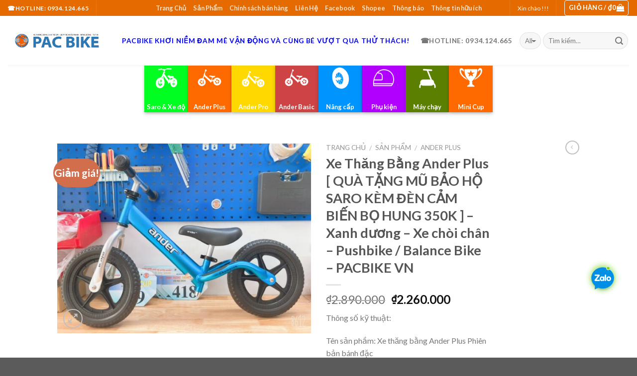

--- FILE ---
content_type: text/html; charset=UTF-8
request_url: https://pacbike.vn/san-pham/ander-plus/xe-thang-bang-ander-plus-xanh-duong/
body_size: 82506
content:
<!DOCTYPE html>
<!--[if IE 9 ]> <html lang="vi" class="ie9 loading-site no-js"> <![endif]-->
<!--[if IE 8 ]> <html lang="vi" class="ie8 loading-site no-js"> <![endif]-->
<!--[if (gte IE 9)|!(IE)]><!--><html lang="vi" class="loading-site no-js"> <!--<![endif]-->
<head>
	<meta charset="UTF-8" />
	<link rel="profile" href="https://gmpg.org/xfn/11" />
	<link rel="pingback" href="https://pacbike.vn/xmlrpc.php" />

	<script>(function(html){html.className = html.className.replace(/\bno-js\b/,'js')})(document.documentElement);</script>
<meta name='robots' content='index, follow, max-image-preview:large, max-snippet:-1, max-video-preview:-1' />
	<style>img:is([sizes="auto" i], [sizes^="auto," i]) { contain-intrinsic-size: 3000px 1500px }</style>
	<meta name="viewport" content="width=device-width, initial-scale=1, maximum-scale=1" />
	<!-- This site is optimized with the Yoast SEO plugin v26.7 - https://yoast.com/wordpress/plugins/seo/ -->
	<title>Xe Thăng Bằng Ander Plus [ QUÀ TẶNG MŨ BẢO HỘ SARO KÈM ĐÈN CẢM BIẾN BỌ HUNG 350K ] – Xanh dương – Xe chòi chân – Pushbike / Balance Bike – PACBIKE VN - PAC BIKE VIỆT NAM</title>
	<link rel="canonical" href="https://pacbike.vn/san-pham/ander-plus/xe-thang-bang-ander-plus-xanh-duong/" />
	<meta property="og:locale" content="vi_VN" />
	<meta property="og:type" content="article" />
	<meta property="og:title" content="Xe Thăng Bằng Ander Plus [ QUÀ TẶNG MŨ BẢO HỘ SARO KÈM ĐÈN CẢM BIẾN BỌ HUNG 350K ] – Xanh dương – Xe chòi chân – Pushbike / Balance Bike – PACBIKE VN - PAC BIKE VIỆT NAM" />
	<meta property="og:description" content="Thông số kỹ thuật:  Tên sản phầm: Xe thăng bằng Ander Plus Phiên bản bánh đặc Chất liệu khung: Nhôm cao cấp Trọng lượng: 1,9 Kg (3 KG cả hộp) Trọng tải: Dưới 45 Kg Bánh xe: Bánh đặc vành nhựa Khóa tay lái và yên: khóa thông minh Màu sắc: Vàng, Xanh blue, đỏ, xanh lá, Bạc Đặc điểm nổi trội của 𝐱𝐞 𝐭𝐡𝐚̆𝐧𝐠 𝐛𝐚̆̀𝐧𝐠 𝐀𝐧𝐝𝐞𝐫 𝐏𝐥𝐮𝐬 mà nhìn qua ảnh không thể biết: ✅ Nhôm Siêu nhẹ ✅ Cổ xe được trang bị hệ thống long đen chống rung, lắc, không bị mòn qua thời gian sử dụng ✅ Yên xe dày hơn, êm hơn ✅ Phuộc xe trước, sau được bo tròn đảm bảo an toàn ✅Cọc yên bằng nhôm chắc chắn ✅ Bánh xe ổ bi kín ✅ Khoá điều chỉnh cao cấp ✅ Khung nhôm dày hơn ✅Sơn hóa nhôm không bị xỉn màu theo thời gian Bảo hành: 12 tháng – Lỗi 1 đổi 1 trong vòng 7 ngày  #ander #ander_basic #basic600k #xethangbang #xethăngbằng #xecanbang #xecânbằng #xethangbangchobe #xethăngbằngchobé #xethangbangtreem #xethangbanggiare #xechobe #xekhongbandap #xethangbangstarider #xetapthangbang" />
	<meta property="og:url" content="https://pacbike.vn/san-pham/ander-plus/xe-thang-bang-ander-plus-xanh-duong/" />
	<meta property="og:site_name" content="PAC BIKE VIỆT NAM" />
	<meta property="article:publisher" content="https://www.facebook.com/pacbikevn" />
	<meta property="article:modified_time" content="2022-11-13T16:20:38+00:00" />
	<meta property="og:image" content="https://pacbike.vn/wp-content/uploads/2020/01/z3398040694433_f20f0ec31e199f1602b0a8af02598af3.jpg" />
	<meta property="og:image:width" content="1280" />
	<meta property="og:image:height" content="960" />
	<meta property="og:image:type" content="image/jpeg" />
	<meta name="twitter:card" content="summary_large_image" />
	<meta name="twitter:label1" content="Ước tính thời gian đọc" />
	<meta name="twitter:data1" content="1 phút" />
	<script type="application/ld+json" class="yoast-schema-graph">{"@context":"https://schema.org","@graph":[{"@type":"WebPage","@id":"https://pacbike.vn/san-pham/ander-plus/xe-thang-bang-ander-plus-xanh-duong/","url":"https://pacbike.vn/san-pham/ander-plus/xe-thang-bang-ander-plus-xanh-duong/","name":"Xe Thăng Bằng Ander Plus [ QUÀ TẶNG MŨ BẢO HỘ SARO KÈM ĐÈN CẢM BIẾN BỌ HUNG 350K ] – Xanh dương – Xe chòi chân – Pushbike / Balance Bike – PACBIKE VN - PAC BIKE VIỆT NAM","isPartOf":{"@id":"https://pacbike.vn/#website"},"primaryImageOfPage":{"@id":"https://pacbike.vn/san-pham/ander-plus/xe-thang-bang-ander-plus-xanh-duong/#primaryimage"},"image":{"@id":"https://pacbike.vn/san-pham/ander-plus/xe-thang-bang-ander-plus-xanh-duong/#primaryimage"},"thumbnailUrl":"https://pacbike.vn/wp-content/uploads/2020/01/z3398040694433_f20f0ec31e199f1602b0a8af02598af3.jpg","datePublished":"2019-11-21T16:21:42+00:00","dateModified":"2022-11-13T16:20:38+00:00","breadcrumb":{"@id":"https://pacbike.vn/san-pham/ander-plus/xe-thang-bang-ander-plus-xanh-duong/#breadcrumb"},"inLanguage":"vi","potentialAction":[{"@type":"ReadAction","target":["https://pacbike.vn/san-pham/ander-plus/xe-thang-bang-ander-plus-xanh-duong/"]}]},{"@type":"ImageObject","inLanguage":"vi","@id":"https://pacbike.vn/san-pham/ander-plus/xe-thang-bang-ander-plus-xanh-duong/#primaryimage","url":"https://pacbike.vn/wp-content/uploads/2020/01/z3398040694433_f20f0ec31e199f1602b0a8af02598af3.jpg","contentUrl":"https://pacbike.vn/wp-content/uploads/2020/01/z3398040694433_f20f0ec31e199f1602b0a8af02598af3.jpg","width":1280,"height":960},{"@type":"BreadcrumbList","@id":"https://pacbike.vn/san-pham/ander-plus/xe-thang-bang-ander-plus-xanh-duong/#breadcrumb","itemListElement":[{"@type":"ListItem","position":1,"name":"Trang chủ","item":"https://pacbike.vn/"},{"@type":"ListItem","position":2,"name":"Sản Phẩm","item":"https://pacbike.vn/san-pham/"},{"@type":"ListItem","position":3,"name":"Xe Thăng Bằng Ander Plus [ QUÀ TẶNG MŨ BẢO HỘ SARO KÈM ĐÈN CẢM BIẾN BỌ HUNG 350K ] – Xanh dương – Xe chòi chân – Pushbike / Balance Bike – PACBIKE VN"}]},{"@type":"WebSite","@id":"https://pacbike.vn/#website","url":"https://pacbike.vn/","name":"PAC BIKE VIỆT NAM","description":"Đam Mê - Thử Thách - Vận Động","publisher":{"@id":"https://pacbike.vn/#organization"},"potentialAction":[{"@type":"SearchAction","target":{"@type":"EntryPoint","urlTemplate":"https://pacbike.vn/?s={search_term_string}"},"query-input":{"@type":"PropertyValueSpecification","valueRequired":true,"valueName":"search_term_string"}}],"inLanguage":"vi"},{"@type":"Organization","@id":"https://pacbike.vn/#organization","name":"PACBIKE VIỆT NAM","url":"https://pacbike.vn/","logo":{"@type":"ImageObject","inLanguage":"vi","@id":"https://pacbike.vn/#/schema/logo/image/","url":"https://pacbike.vn/wp-content/uploads/2019/11/Logo-Header.png","contentUrl":"https://pacbike.vn/wp-content/uploads/2019/11/Logo-Header.png","width":1280,"height":266,"caption":"PACBIKE VIỆT NAM"},"image":{"@id":"https://pacbike.vn/#/schema/logo/image/"},"sameAs":["https://www.facebook.com/pacbikevn","https://www.youtube.com/channel/UCSdKx2xlsh8d2JHDStdiSZg?view_as=subscriber"]}]}</script>
	<!-- / Yoast SEO plugin. -->


<link rel='dns-prefetch' href='//www.googletagmanager.com' />
<link rel='dns-prefetch' href='//fonts.googleapis.com' />
<link rel="alternate" type="application/rss+xml" title="Dòng thông tin PAC BIKE VIỆT NAM &raquo;" href="https://pacbike.vn/feed/" />
<link rel="alternate" type="application/rss+xml" title="PAC BIKE VIỆT NAM &raquo; Dòng bình luận" href="https://pacbike.vn/comments/feed/" />
<link rel="alternate" type="application/rss+xml" title="PAC BIKE VIỆT NAM &raquo; Xe Thăng Bằng Ander Plus [ QUÀ TẶNG MŨ BẢO HỘ SARO KÈM ĐÈN CẢM BIẾN BỌ HUNG 350K ] – Xanh dương – Xe chòi chân – Pushbike / Balance Bike – PACBIKE VN Dòng bình luận" href="https://pacbike.vn/san-pham/ander-plus/xe-thang-bang-ander-plus-xanh-duong/feed/" />
<script type="text/javascript">
/* <![CDATA[ */
window._wpemojiSettings = {"baseUrl":"https:\/\/s.w.org\/images\/core\/emoji\/16.0.1\/72x72\/","ext":".png","svgUrl":"https:\/\/s.w.org\/images\/core\/emoji\/16.0.1\/svg\/","svgExt":".svg","source":{"concatemoji":"https:\/\/pacbike.vn\/wp-includes\/js\/wp-emoji-release.min.js?ver=6.8.3"}};
/*! This file is auto-generated */
!function(s,n){var o,i,e;function c(e){try{var t={supportTests:e,timestamp:(new Date).valueOf()};sessionStorage.setItem(o,JSON.stringify(t))}catch(e){}}function p(e,t,n){e.clearRect(0,0,e.canvas.width,e.canvas.height),e.fillText(t,0,0);var t=new Uint32Array(e.getImageData(0,0,e.canvas.width,e.canvas.height).data),a=(e.clearRect(0,0,e.canvas.width,e.canvas.height),e.fillText(n,0,0),new Uint32Array(e.getImageData(0,0,e.canvas.width,e.canvas.height).data));return t.every(function(e,t){return e===a[t]})}function u(e,t){e.clearRect(0,0,e.canvas.width,e.canvas.height),e.fillText(t,0,0);for(var n=e.getImageData(16,16,1,1),a=0;a<n.data.length;a++)if(0!==n.data[a])return!1;return!0}function f(e,t,n,a){switch(t){case"flag":return n(e,"\ud83c\udff3\ufe0f\u200d\u26a7\ufe0f","\ud83c\udff3\ufe0f\u200b\u26a7\ufe0f")?!1:!n(e,"\ud83c\udde8\ud83c\uddf6","\ud83c\udde8\u200b\ud83c\uddf6")&&!n(e,"\ud83c\udff4\udb40\udc67\udb40\udc62\udb40\udc65\udb40\udc6e\udb40\udc67\udb40\udc7f","\ud83c\udff4\u200b\udb40\udc67\u200b\udb40\udc62\u200b\udb40\udc65\u200b\udb40\udc6e\u200b\udb40\udc67\u200b\udb40\udc7f");case"emoji":return!a(e,"\ud83e\udedf")}return!1}function g(e,t,n,a){var r="undefined"!=typeof WorkerGlobalScope&&self instanceof WorkerGlobalScope?new OffscreenCanvas(300,150):s.createElement("canvas"),o=r.getContext("2d",{willReadFrequently:!0}),i=(o.textBaseline="top",o.font="600 32px Arial",{});return e.forEach(function(e){i[e]=t(o,e,n,a)}),i}function t(e){var t=s.createElement("script");t.src=e,t.defer=!0,s.head.appendChild(t)}"undefined"!=typeof Promise&&(o="wpEmojiSettingsSupports",i=["flag","emoji"],n.supports={everything:!0,everythingExceptFlag:!0},e=new Promise(function(e){s.addEventListener("DOMContentLoaded",e,{once:!0})}),new Promise(function(t){var n=function(){try{var e=JSON.parse(sessionStorage.getItem(o));if("object"==typeof e&&"number"==typeof e.timestamp&&(new Date).valueOf()<e.timestamp+604800&&"object"==typeof e.supportTests)return e.supportTests}catch(e){}return null}();if(!n){if("undefined"!=typeof Worker&&"undefined"!=typeof OffscreenCanvas&&"undefined"!=typeof URL&&URL.createObjectURL&&"undefined"!=typeof Blob)try{var e="postMessage("+g.toString()+"("+[JSON.stringify(i),f.toString(),p.toString(),u.toString()].join(",")+"));",a=new Blob([e],{type:"text/javascript"}),r=new Worker(URL.createObjectURL(a),{name:"wpTestEmojiSupports"});return void(r.onmessage=function(e){c(n=e.data),r.terminate(),t(n)})}catch(e){}c(n=g(i,f,p,u))}t(n)}).then(function(e){for(var t in e)n.supports[t]=e[t],n.supports.everything=n.supports.everything&&n.supports[t],"flag"!==t&&(n.supports.everythingExceptFlag=n.supports.everythingExceptFlag&&n.supports[t]);n.supports.everythingExceptFlag=n.supports.everythingExceptFlag&&!n.supports.flag,n.DOMReady=!1,n.readyCallback=function(){n.DOMReady=!0}}).then(function(){return e}).then(function(){var e;n.supports.everything||(n.readyCallback(),(e=n.source||{}).concatemoji?t(e.concatemoji):e.wpemoji&&e.twemoji&&(t(e.twemoji),t(e.wpemoji)))}))}((window,document),window._wpemojiSettings);
/* ]]> */
</script>

<style id='wp-emoji-styles-inline-css' type='text/css'>

	img.wp-smiley, img.emoji {
		display: inline !important;
		border: none !important;
		box-shadow: none !important;
		height: 1em !important;
		width: 1em !important;
		margin: 0 0.07em !important;
		vertical-align: -0.1em !important;
		background: none !important;
		padding: 0 !important;
	}
</style>
<link rel='stylesheet' id='wp-block-library-css' href='https://pacbike.vn/wp-includes/css/dist/block-library/style.min.css?ver=6.8.3' type='text/css' media='all' />
<style id='classic-theme-styles-inline-css' type='text/css'>
/*! This file is auto-generated */
.wp-block-button__link{color:#fff;background-color:#32373c;border-radius:9999px;box-shadow:none;text-decoration:none;padding:calc(.667em + 2px) calc(1.333em + 2px);font-size:1.125em}.wp-block-file__button{background:#32373c;color:#fff;text-decoration:none}
</style>
<link rel='stylesheet' id='wp-call-btn-guten-blocks-style-css' href='https://pacbike.vn/wp-content/plugins/wp-call-button/assets/block/build/index.css?ver=085f82fba130fc4cf3057de5e2dcc820' type='text/css' media='all' />
<style id='global-styles-inline-css' type='text/css'>
:root{--wp--preset--aspect-ratio--square: 1;--wp--preset--aspect-ratio--4-3: 4/3;--wp--preset--aspect-ratio--3-4: 3/4;--wp--preset--aspect-ratio--3-2: 3/2;--wp--preset--aspect-ratio--2-3: 2/3;--wp--preset--aspect-ratio--16-9: 16/9;--wp--preset--aspect-ratio--9-16: 9/16;--wp--preset--color--black: #000000;--wp--preset--color--cyan-bluish-gray: #abb8c3;--wp--preset--color--white: #ffffff;--wp--preset--color--pale-pink: #f78da7;--wp--preset--color--vivid-red: #cf2e2e;--wp--preset--color--luminous-vivid-orange: #ff6900;--wp--preset--color--luminous-vivid-amber: #fcb900;--wp--preset--color--light-green-cyan: #7bdcb5;--wp--preset--color--vivid-green-cyan: #00d084;--wp--preset--color--pale-cyan-blue: #8ed1fc;--wp--preset--color--vivid-cyan-blue: #0693e3;--wp--preset--color--vivid-purple: #9b51e0;--wp--preset--gradient--vivid-cyan-blue-to-vivid-purple: linear-gradient(135deg,rgba(6,147,227,1) 0%,rgb(155,81,224) 100%);--wp--preset--gradient--light-green-cyan-to-vivid-green-cyan: linear-gradient(135deg,rgb(122,220,180) 0%,rgb(0,208,130) 100%);--wp--preset--gradient--luminous-vivid-amber-to-luminous-vivid-orange: linear-gradient(135deg,rgba(252,185,0,1) 0%,rgba(255,105,0,1) 100%);--wp--preset--gradient--luminous-vivid-orange-to-vivid-red: linear-gradient(135deg,rgba(255,105,0,1) 0%,rgb(207,46,46) 100%);--wp--preset--gradient--very-light-gray-to-cyan-bluish-gray: linear-gradient(135deg,rgb(238,238,238) 0%,rgb(169,184,195) 100%);--wp--preset--gradient--cool-to-warm-spectrum: linear-gradient(135deg,rgb(74,234,220) 0%,rgb(151,120,209) 20%,rgb(207,42,186) 40%,rgb(238,44,130) 60%,rgb(251,105,98) 80%,rgb(254,248,76) 100%);--wp--preset--gradient--blush-light-purple: linear-gradient(135deg,rgb(255,206,236) 0%,rgb(152,150,240) 100%);--wp--preset--gradient--blush-bordeaux: linear-gradient(135deg,rgb(254,205,165) 0%,rgb(254,45,45) 50%,rgb(107,0,62) 100%);--wp--preset--gradient--luminous-dusk: linear-gradient(135deg,rgb(255,203,112) 0%,rgb(199,81,192) 50%,rgb(65,88,208) 100%);--wp--preset--gradient--pale-ocean: linear-gradient(135deg,rgb(255,245,203) 0%,rgb(182,227,212) 50%,rgb(51,167,181) 100%);--wp--preset--gradient--electric-grass: linear-gradient(135deg,rgb(202,248,128) 0%,rgb(113,206,126) 100%);--wp--preset--gradient--midnight: linear-gradient(135deg,rgb(2,3,129) 0%,rgb(40,116,252) 100%);--wp--preset--font-size--small: 13px;--wp--preset--font-size--medium: 20px;--wp--preset--font-size--large: 36px;--wp--preset--font-size--x-large: 42px;--wp--preset--spacing--20: 0.44rem;--wp--preset--spacing--30: 0.67rem;--wp--preset--spacing--40: 1rem;--wp--preset--spacing--50: 1.5rem;--wp--preset--spacing--60: 2.25rem;--wp--preset--spacing--70: 3.38rem;--wp--preset--spacing--80: 5.06rem;--wp--preset--shadow--natural: 6px 6px 9px rgba(0, 0, 0, 0.2);--wp--preset--shadow--deep: 12px 12px 50px rgba(0, 0, 0, 0.4);--wp--preset--shadow--sharp: 6px 6px 0px rgba(0, 0, 0, 0.2);--wp--preset--shadow--outlined: 6px 6px 0px -3px rgba(255, 255, 255, 1), 6px 6px rgba(0, 0, 0, 1);--wp--preset--shadow--crisp: 6px 6px 0px rgba(0, 0, 0, 1);}:where(.is-layout-flex){gap: 0.5em;}:where(.is-layout-grid){gap: 0.5em;}body .is-layout-flex{display: flex;}.is-layout-flex{flex-wrap: wrap;align-items: center;}.is-layout-flex > :is(*, div){margin: 0;}body .is-layout-grid{display: grid;}.is-layout-grid > :is(*, div){margin: 0;}:where(.wp-block-columns.is-layout-flex){gap: 2em;}:where(.wp-block-columns.is-layout-grid){gap: 2em;}:where(.wp-block-post-template.is-layout-flex){gap: 1.25em;}:where(.wp-block-post-template.is-layout-grid){gap: 1.25em;}.has-black-color{color: var(--wp--preset--color--black) !important;}.has-cyan-bluish-gray-color{color: var(--wp--preset--color--cyan-bluish-gray) !important;}.has-white-color{color: var(--wp--preset--color--white) !important;}.has-pale-pink-color{color: var(--wp--preset--color--pale-pink) !important;}.has-vivid-red-color{color: var(--wp--preset--color--vivid-red) !important;}.has-luminous-vivid-orange-color{color: var(--wp--preset--color--luminous-vivid-orange) !important;}.has-luminous-vivid-amber-color{color: var(--wp--preset--color--luminous-vivid-amber) !important;}.has-light-green-cyan-color{color: var(--wp--preset--color--light-green-cyan) !important;}.has-vivid-green-cyan-color{color: var(--wp--preset--color--vivid-green-cyan) !important;}.has-pale-cyan-blue-color{color: var(--wp--preset--color--pale-cyan-blue) !important;}.has-vivid-cyan-blue-color{color: var(--wp--preset--color--vivid-cyan-blue) !important;}.has-vivid-purple-color{color: var(--wp--preset--color--vivid-purple) !important;}.has-black-background-color{background-color: var(--wp--preset--color--black) !important;}.has-cyan-bluish-gray-background-color{background-color: var(--wp--preset--color--cyan-bluish-gray) !important;}.has-white-background-color{background-color: var(--wp--preset--color--white) !important;}.has-pale-pink-background-color{background-color: var(--wp--preset--color--pale-pink) !important;}.has-vivid-red-background-color{background-color: var(--wp--preset--color--vivid-red) !important;}.has-luminous-vivid-orange-background-color{background-color: var(--wp--preset--color--luminous-vivid-orange) !important;}.has-luminous-vivid-amber-background-color{background-color: var(--wp--preset--color--luminous-vivid-amber) !important;}.has-light-green-cyan-background-color{background-color: var(--wp--preset--color--light-green-cyan) !important;}.has-vivid-green-cyan-background-color{background-color: var(--wp--preset--color--vivid-green-cyan) !important;}.has-pale-cyan-blue-background-color{background-color: var(--wp--preset--color--pale-cyan-blue) !important;}.has-vivid-cyan-blue-background-color{background-color: var(--wp--preset--color--vivid-cyan-blue) !important;}.has-vivid-purple-background-color{background-color: var(--wp--preset--color--vivid-purple) !important;}.has-black-border-color{border-color: var(--wp--preset--color--black) !important;}.has-cyan-bluish-gray-border-color{border-color: var(--wp--preset--color--cyan-bluish-gray) !important;}.has-white-border-color{border-color: var(--wp--preset--color--white) !important;}.has-pale-pink-border-color{border-color: var(--wp--preset--color--pale-pink) !important;}.has-vivid-red-border-color{border-color: var(--wp--preset--color--vivid-red) !important;}.has-luminous-vivid-orange-border-color{border-color: var(--wp--preset--color--luminous-vivid-orange) !important;}.has-luminous-vivid-amber-border-color{border-color: var(--wp--preset--color--luminous-vivid-amber) !important;}.has-light-green-cyan-border-color{border-color: var(--wp--preset--color--light-green-cyan) !important;}.has-vivid-green-cyan-border-color{border-color: var(--wp--preset--color--vivid-green-cyan) !important;}.has-pale-cyan-blue-border-color{border-color: var(--wp--preset--color--pale-cyan-blue) !important;}.has-vivid-cyan-blue-border-color{border-color: var(--wp--preset--color--vivid-cyan-blue) !important;}.has-vivid-purple-border-color{border-color: var(--wp--preset--color--vivid-purple) !important;}.has-vivid-cyan-blue-to-vivid-purple-gradient-background{background: var(--wp--preset--gradient--vivid-cyan-blue-to-vivid-purple) !important;}.has-light-green-cyan-to-vivid-green-cyan-gradient-background{background: var(--wp--preset--gradient--light-green-cyan-to-vivid-green-cyan) !important;}.has-luminous-vivid-amber-to-luminous-vivid-orange-gradient-background{background: var(--wp--preset--gradient--luminous-vivid-amber-to-luminous-vivid-orange) !important;}.has-luminous-vivid-orange-to-vivid-red-gradient-background{background: var(--wp--preset--gradient--luminous-vivid-orange-to-vivid-red) !important;}.has-very-light-gray-to-cyan-bluish-gray-gradient-background{background: var(--wp--preset--gradient--very-light-gray-to-cyan-bluish-gray) !important;}.has-cool-to-warm-spectrum-gradient-background{background: var(--wp--preset--gradient--cool-to-warm-spectrum) !important;}.has-blush-light-purple-gradient-background{background: var(--wp--preset--gradient--blush-light-purple) !important;}.has-blush-bordeaux-gradient-background{background: var(--wp--preset--gradient--blush-bordeaux) !important;}.has-luminous-dusk-gradient-background{background: var(--wp--preset--gradient--luminous-dusk) !important;}.has-pale-ocean-gradient-background{background: var(--wp--preset--gradient--pale-ocean) !important;}.has-electric-grass-gradient-background{background: var(--wp--preset--gradient--electric-grass) !important;}.has-midnight-gradient-background{background: var(--wp--preset--gradient--midnight) !important;}.has-small-font-size{font-size: var(--wp--preset--font-size--small) !important;}.has-medium-font-size{font-size: var(--wp--preset--font-size--medium) !important;}.has-large-font-size{font-size: var(--wp--preset--font-size--large) !important;}.has-x-large-font-size{font-size: var(--wp--preset--font-size--x-large) !important;}
:where(.wp-block-post-template.is-layout-flex){gap: 1.25em;}:where(.wp-block-post-template.is-layout-grid){gap: 1.25em;}
:where(.wp-block-columns.is-layout-flex){gap: 2em;}:where(.wp-block-columns.is-layout-grid){gap: 2em;}
:root :where(.wp-block-pullquote){font-size: 1.5em;line-height: 1.6;}
</style>
<link rel='stylesheet' id='contact-form-7-css' href='https://pacbike.vn/wp-content/plugins/contact-form-7/includes/css/styles.css?ver=6.1.4' type='text/css' media='all' />
<link rel='stylesheet' id='photoswipe-css' href='https://pacbike.vn/wp-content/plugins/woocommerce/assets/css/photoswipe/photoswipe.min.css?ver=10.4.3' type='text/css' media='all' />
<link rel='stylesheet' id='photoswipe-default-skin-css' href='https://pacbike.vn/wp-content/plugins/woocommerce/assets/css/photoswipe/default-skin/default-skin.min.css?ver=10.4.3' type='text/css' media='all' />
<style id='woocommerce-inline-inline-css' type='text/css'>
.woocommerce form .form-row .required { visibility: visible; }
</style>
<link rel='stylesheet' id='cmoz-style-css' href='https://pacbike.vn/wp-content/plugins/contact-me-on-zalo/assets/css/style-1.css?ver=1.0.4' type='text/css' media='all' />
<link rel='stylesheet' id='flatsome-icons-css' href='https://pacbike.vn/wp-content/themes/flatsome/assets/css/fl-icons.css?ver=3.3' type='text/css' media='all' />
<link rel='stylesheet' id='elementor-frontend-css' href='https://pacbike.vn/wp-content/plugins/elementor/assets/css/frontend.min.css?ver=3.34.1' type='text/css' media='all' />
<link rel='stylesheet' id='eael-general-css' href='https://pacbike.vn/wp-content/plugins/essential-addons-for-elementor-lite/assets/front-end/css/view/general.min.css?ver=6.5.5' type='text/css' media='all' />
<link rel='stylesheet' id='flatsome-main-css' href='https://pacbike.vn/wp-content/themes/flatsome/assets/css/flatsome.css?ver=3.10.1' type='text/css' media='all' />
<link rel='stylesheet' id='flatsome-shop-css' href='https://pacbike.vn/wp-content/themes/flatsome/assets/css/flatsome-shop.css?ver=3.10.1' type='text/css' media='all' />
<link rel='stylesheet' id='flatsome-style-css' href='https://pacbike.vn/wp-content/themes/flatsome/style.css?ver=3.10.1' type='text/css' media='all' />
<link rel='stylesheet' id='flatsome-googlefonts-css' href='//fonts.googleapis.com/css?family=Lato%3Aregular%2C700%2C400%2C700%7CDancing+Script%3Aregular%2C400&#038;display=swap&#038;ver=3.9' type='text/css' media='all' />
<script type="text/javascript" src="https://pacbike.vn/wp-includes/js/jquery/jquery.min.js?ver=3.7.1" id="jquery-core-js"></script>
<script type="text/javascript" src="https://pacbike.vn/wp-includes/js/jquery/jquery-migrate.min.js?ver=3.4.1" id="jquery-migrate-js"></script>
<script type="text/javascript" src="https://pacbike.vn/wp-content/plugins/woocommerce/assets/js/jquery-blockui/jquery.blockUI.min.js?ver=2.7.0-wc.10.4.3" id="wc-jquery-blockui-js" defer="defer" data-wp-strategy="defer"></script>
<script type="text/javascript" id="wc-add-to-cart-js-extra">
/* <![CDATA[ */
var wc_add_to_cart_params = {"ajax_url":"\/wp-admin\/admin-ajax.php","wc_ajax_url":"\/?wc-ajax=%%endpoint%%","i18n_view_cart":"Xem gi\u1ecf h\u00e0ng","cart_url":"https:\/\/pacbike.vn\/gio-hang\/","is_cart":"","cart_redirect_after_add":"no"};
/* ]]> */
</script>
<script type="text/javascript" src="https://pacbike.vn/wp-content/plugins/woocommerce/assets/js/frontend/add-to-cart.min.js?ver=10.4.3" id="wc-add-to-cart-js" defer="defer" data-wp-strategy="defer"></script>
<script type="text/javascript" src="https://pacbike.vn/wp-content/plugins/woocommerce/assets/js/photoswipe/photoswipe.min.js?ver=4.1.1-wc.10.4.3" id="wc-photoswipe-js" defer="defer" data-wp-strategy="defer"></script>
<script type="text/javascript" src="https://pacbike.vn/wp-content/plugins/woocommerce/assets/js/photoswipe/photoswipe-ui-default.min.js?ver=4.1.1-wc.10.4.3" id="wc-photoswipe-ui-default-js" defer="defer" data-wp-strategy="defer"></script>
<script type="text/javascript" id="wc-single-product-js-extra">
/* <![CDATA[ */
var wc_single_product_params = {"i18n_required_rating_text":"Vui l\u00f2ng ch\u1ecdn m\u1ed9t m\u1ee9c \u0111\u00e1nh gi\u00e1","i18n_rating_options":["1 tr\u00ean 5 sao","2 tr\u00ean 5 sao","3 tr\u00ean 5 sao","4 tr\u00ean 5 sao","5 tr\u00ean 5 sao"],"i18n_product_gallery_trigger_text":"Xem th\u01b0 vi\u1ec7n \u1ea3nh to\u00e0n m\u00e0n h\u00ecnh","review_rating_required":"yes","flexslider":{"rtl":false,"animation":"slide","smoothHeight":true,"directionNav":false,"controlNav":"thumbnails","slideshow":false,"animationSpeed":500,"animationLoop":false,"allowOneSlide":false},"zoom_enabled":"","zoom_options":[],"photoswipe_enabled":"1","photoswipe_options":{"shareEl":false,"closeOnScroll":false,"history":false,"hideAnimationDuration":0,"showAnimationDuration":0},"flexslider_enabled":""};
/* ]]> */
</script>
<script type="text/javascript" src="https://pacbike.vn/wp-content/plugins/woocommerce/assets/js/frontend/single-product.min.js?ver=10.4.3" id="wc-single-product-js" defer="defer" data-wp-strategy="defer"></script>
<script type="text/javascript" src="https://pacbike.vn/wp-content/plugins/woocommerce/assets/js/js-cookie/js.cookie.min.js?ver=2.1.4-wc.10.4.3" id="wc-js-cookie-js" defer="defer" data-wp-strategy="defer"></script>
<script type="text/javascript" id="woocommerce-js-extra">
/* <![CDATA[ */
var woocommerce_params = {"ajax_url":"\/wp-admin\/admin-ajax.php","wc_ajax_url":"\/?wc-ajax=%%endpoint%%","i18n_password_show":"Hi\u1ec3n th\u1ecb m\u1eadt kh\u1ea9u","i18n_password_hide":"\u1ea8n m\u1eadt kh\u1ea9u"};
/* ]]> */
</script>
<script type="text/javascript" src="https://pacbike.vn/wp-content/plugins/woocommerce/assets/js/frontend/woocommerce.min.js?ver=10.4.3" id="woocommerce-js" defer="defer" data-wp-strategy="defer"></script>

<!-- Đoạn mã Google tag (gtag.js) được thêm bởi Site Kit -->
<!-- Đoạn mã Google Analytics được thêm bởi Site Kit -->
<script type="text/javascript" src="https://www.googletagmanager.com/gtag/js?id=GT-PLHF4DR" id="google_gtagjs-js" async></script>
<script type="text/javascript" id="google_gtagjs-js-after">
/* <![CDATA[ */
window.dataLayer = window.dataLayer || [];function gtag(){dataLayer.push(arguments);}
gtag("set","linker",{"domains":["pacbike.vn"]});
gtag("js", new Date());
gtag("set", "developer_id.dZTNiMT", true);
gtag("config", "GT-PLHF4DR");
/* ]]> */
</script>
<link rel="https://api.w.org/" href="https://pacbike.vn/wp-json/" /><link rel="alternate" title="JSON" type="application/json" href="https://pacbike.vn/wp-json/wp/v2/product/14" /><link rel="EditURI" type="application/rsd+xml" title="RSD" href="https://pacbike.vn/xmlrpc.php?rsd" />
<meta name="generator" content="WordPress 6.8.3" />
<meta name="generator" content="WooCommerce 10.4.3" />
<link rel='shortlink' href='https://pacbike.vn/?p=14' />
<link rel="alternate" title="oNhúng (JSON)" type="application/json+oembed" href="https://pacbike.vn/wp-json/oembed/1.0/embed?url=https%3A%2F%2Fpacbike.vn%2Fsan-pham%2Fander-plus%2Fxe-thang-bang-ander-plus-xanh-duong%2F" />
<link rel="alternate" title="oNhúng (XML)" type="text/xml+oembed" href="https://pacbike.vn/wp-json/oembed/1.0/embed?url=https%3A%2F%2Fpacbike.vn%2Fsan-pham%2Fander-plus%2Fxe-thang-bang-ander-plus-xanh-duong%2F&#038;format=xml" />
<meta name="generator" content="Site Kit by Google 1.168.0" /><!-- This website uses the WP Call Button plugin to generate more leads. --><style type="text/css">.wp-call-button{ display: none; } @media screen and (max-width: 650px) { .wp-call-button{display: block; position: fixed; text-decoration: none; z-index: 9999999999;width: 60px; height: 60px; border-radius: 50%;/*transform: scale(0.8);*/  right: 20px;  bottom: 20px; background: url( [data-uri] ) center/30px 30px no-repeat #f08843 !important;} }</style><style>.bg{opacity: 0; transition: opacity 1s; -webkit-transition: opacity 1s;} .bg-loaded{opacity: 1;}</style><!--[if IE]><link rel="stylesheet" type="text/css" href="https://pacbike.vn/wp-content/themes/flatsome/assets/css/ie-fallback.css"><script src="//cdnjs.cloudflare.com/ajax/libs/html5shiv/3.6.1/html5shiv.js"></script><script>var head = document.getElementsByTagName('head')[0],style = document.createElement('style');style.type = 'text/css';style.styleSheet.cssText = ':before,:after{content:none !important';head.appendChild(style);setTimeout(function(){head.removeChild(style);}, 0);</script><script src="https://pacbike.vn/wp-content/themes/flatsome/assets/libs/ie-flexibility.js"></script><![endif]-->	<noscript><style>.woocommerce-product-gallery{ opacity: 1 !important; }</style></noscript>
	<meta name="generator" content="Elementor 3.34.1; features: additional_custom_breakpoints; settings: css_print_method-external, google_font-enabled, font_display-auto">
			<style>
				.e-con.e-parent:nth-of-type(n+4):not(.e-lazyloaded):not(.e-no-lazyload),
				.e-con.e-parent:nth-of-type(n+4):not(.e-lazyloaded):not(.e-no-lazyload) * {
					background-image: none !important;
				}
				@media screen and (max-height: 1024px) {
					.e-con.e-parent:nth-of-type(n+3):not(.e-lazyloaded):not(.e-no-lazyload),
					.e-con.e-parent:nth-of-type(n+3):not(.e-lazyloaded):not(.e-no-lazyload) * {
						background-image: none !important;
					}
				}
				@media screen and (max-height: 640px) {
					.e-con.e-parent:nth-of-type(n+2):not(.e-lazyloaded):not(.e-no-lazyload),
					.e-con.e-parent:nth-of-type(n+2):not(.e-lazyloaded):not(.e-no-lazyload) * {
						background-image: none !important;
					}
				}
			</style>
			<link rel="icon" href="https://pacbike.vn/wp-content/uploads/2020/06/cropped-pacbike-32x32.png" sizes="32x32" />
<link rel="icon" href="https://pacbike.vn/wp-content/uploads/2020/06/cropped-pacbike-192x192.png" sizes="192x192" />
<link rel="apple-touch-icon" href="https://pacbike.vn/wp-content/uploads/2020/06/cropped-pacbike-180x180.png" />
<meta name="msapplication-TileImage" content="https://pacbike.vn/wp-content/uploads/2020/06/cropped-pacbike-270x270.png" />
<style id="custom-css" type="text/css">:root {--primary-color: #446084;}.header-main{height: 100px}#logo img{max-height: 100px}#logo{width:200px;}.header-bottom{min-height: 55px}.header-top{min-height: 30px}.transparent .header-main{height: 265px}.transparent #logo img{max-height: 265px}.has-transparent + .page-title:first-of-type,.has-transparent + #main > .page-title,.has-transparent + #main > div > .page-title,.has-transparent + #main .page-header-wrapper:first-of-type .page-title{padding-top: 345px;}.header.show-on-scroll,.stuck .header-main{height:70px!important}.stuck #logo img{max-height: 70px!important}.header-bg-color, .header-wrapper {background-color: rgba(255,255,255,0.9)}.header-bottom {background-color: #f1f1f1}.header-main .nav > li > a{line-height: 16px }@media (max-width: 549px) {.header-main{height: 70px}#logo img{max-height: 70px}}.header-top{background-color:#e56b00!important;}body{font-family:"Lato", sans-serif}body{font-weight: 400}.nav > li > a {font-family:"Lato", sans-serif;}.nav > li > a {font-weight: 700;}h1,h2,h3,h4,h5,h6,.heading-font, .off-canvas-center .nav-sidebar.nav-vertical > li > a{font-family: "Lato", sans-serif;}h1,h2,h3,h4,h5,h6,.heading-font,.banner h1,.banner h2{font-weight: 700;}.alt-font{font-family: "Dancing Script", sans-serif;}.alt-font{font-weight: 400!important;}.shop-page-title.featured-title .title-bg{ background-image: url(https://pacbike.vn/wp-content/uploads/2020/01/z3398040694433_f20f0ec31e199f1602b0a8af02598af3.jpg)!important;}@media screen and (min-width: 550px){.products .box-vertical .box-image{min-width: 300px!important;width: 300px!important;}}.footer-1{background-image: url('https://pacbike.vn/wp-content/uploads/2020/01/cool-background.png');}.footer-2{background-image: url('https://pacbike.vn/wp-content/uploads/2020/01/cool-background.png');}.footer-1{background-color: #dda654}.footer-2{background-color: #1e73be}.absolute-footer, html{background-color: #0769bf}.label-new.menu-item > a:after{content:"New";}.label-hot.menu-item > a:after{content:"Hot";}.label-sale.menu-item > a:after{content:"Sale";}.label-popular.menu-item > a:after{content:"Popular";}</style>		<style type="text/css" id="wp-custom-css">
			html {
    font-family: sans-serif;
    -ms-text-size-adjust: 100%;
    -webkit-text-size-adjust: 100%
}

body {
    margin: 0
}

article, aside, details, figcaption, figure, footer, header, main, menu, nav, section, summary {
    display: block
}

audio, canvas, progress, video {
    display: inline-block
}

audio:not([controls]) {
    display: none;
    height: 0
}

progress {
    vertical-align: baseline
}

template, [hidden] {
    display: none
}

a {
    background-color: transparent
}

a:active, a:hover {
    outline-width: 0
}

abbr[title] {
    border-bottom: none;
    text-decoration: none
}

b, strong {
    font-weight: inherit
}

b, strong {
    font-weight: bolder
}

dfn {
    font-style: italic
}

mark {
    background-color: #ff0;
    color: #000
}

small {
    font-size: 80%;
    display: inline-block
}

img {
    border-style: none
}

svg:not(:root) {
    overflow: hidden
}

button, input, select, textarea {
    font: inherit
}

optgroup {
    font-weight: bold
}

button, input, select {
    overflow: visible
}

button, select {
    text-transform: none
}

button, [type="button"], [type="reset"], [type="submit"] {
    cursor: pointer
}

[disabled] {
    cursor: default
}

button, html [type="button"], [type="reset"], [type="submit"] {
    -webkit-appearance: button
}

button::-moz-focus-inner, input::-moz-focus-inner {
    border: 0;
    padding: 0
}

button:-moz-focusring, input:-moz-focusring {
    outline: 1px dotted ButtonText
}

fieldset {
    border: 1px solid #c0c0c0;
    margin: 0 2px;
    padding: 0.35em 0.625em 0.75em
}

legend {
    box-sizing: border-box;
    color: inherit;
    display: table;
    max-width: 100%;
    padding: 0;
    white-space: normal
}

textarea {
    overflow: auto
}

[type="checkbox"], [type="radio"] {
    box-sizing: border-box;
    padding: 0
}

[type="number"]::-webkit-inner-spin-button, [type="number"]::-webkit-outer-spin-button {
    height: auto
}

[type="search"] {
    -webkit-appearance: textfield
}

[type="search"]::-webkit-search-cancel-button, [type="search"]::-webkit-search-decoration {
    -webkit-appearance: none
}

*, *:before, *:after {
    box-sizing: border-box
}

html {
    box-sizing: border-box;
    background-attachment: fixed
}

body {
    color: #777;
    scroll-behavior: smooth;
    -webkit-font-smoothing: antialiased;
    -moz-osx-font-smoothing: grayscale
}

.xdebug-var-dump {
    position: relative;
    z-index: 1000
}

hr {
    margin: 15px 0;
    border-width: 0;
    border-top: 1px solid currentColor;
    opacity: 0.1
}

img {
    max-width: 100%;
    height: auto;
    display: inline-block;
    vertical-align: middle
}

figure {
    margin: 0
}

pre {
    background-color: #f1f1f1;
    border: 1px solid #ddd;
    padding: 20px;
    width: 100%;
    overflow-x: auto
}

p:empty {
    display: none
}

a, button, input {
    -ms-touch-action: manipulation;
    touch-action: manipulation
}

ins {
    text-decoration: none
}

embed, iframe, object {
    max-width: 100%
}

.col, .gallery-item, .columns {
    position: relative;
    margin: 0;
    padding: 0 15px 30px;
    width: 100%
}

.col-fit {
    -ms-flex: 1;
    flex: 1
}

.col-first {
    -ms-flex-order: -1;
    order: -1
}

.col-last {
    -ms-flex-order: 1;
    order: 1
}

.col-inner {
    position: relative;
    margin-left: auto;
    margin-right: auto;
    width: 100%;
    background-position: 50% 50%;
    background-size: cover;
    background-repeat: no-repeat;
    -ms-flex: 1 0 auto;
    flex: 1 0 auto
}

.col-has-radius {
    overflow: hidden
}

@media screen and (min-width: 850px) {
    .col:first-child .col-inner {
        margin-left: auto;
        margin-right: 0
    }
    .col+.col .col-inner {
        margin-right: auto;
        margin-left: 0
    }
}

@media screen and (max-width: 549px) {
    .small-col-first {
        -ms-flex-order: -1;
        order: -1
    }
}

@media screen and (min-width: 850px) {
    .large-col-first {
        -ms-flex-order: -1;
        order: -1
    }
}

@media screen and (max-width: 849px) {
    .medium-col-first {
        -ms-flex-order: -1;
        order: -1
    }
    .col {
        padding-bottom: 30px
    }
}

@media screen and (min-width: 850px) {
    .row-divided>.col+.col:not(.large-12) {
        border-left: 1px solid #ececec
    }
    .row-divided.row-reverse>.col+.col:not(.large-12) {
        border-left: 0;
        border-right: 1px solid #ececec
    }
    .col-divided {
        padding-right: 30px;
        border-right: 1px solid #ececec
    }
    .col.col-divided:not(.col-first):last-child {
        border-right: 0;
        padding-right: 0;
        padding-left: 30px;
        border-left: 1px solid #ececec
    }
    .col-border {
        padding-right: 0;
        border-right: 1px solid #ececec
    }
    .col-border+.col, .col-divided+.col {
        padding-left: 30px
    }
}

.dark .col-divided {
    border-color: rgba(255, 255, 255, 0.2)
}

.align-equal>.col {
    display: -ms-flexbox;
    display: flex
}

.align-middle {
    -ms-flex-align: center !important;
    align-items: center !important;
    -ms-flex-item-align: center !important;
    -ms-grid-row-align: center !important;
    align-self: center !important;
    vertical-align: middle !important
}

.align-bottom {
    -ms-flex-pack: end !important;
    justify-content: flex-end !important;
    -ms-flex-align: end !important;
    align-items: flex-end !important;
    -ms-flex-item-align: end !important;
    align-self: flex-end !important;
    vertical-align: bottom !important
}

.align-top {
    -ms-flex-pack: start !important;
    justify-content: flex-start !important;
    -ms-flex-align: start !important;
    align-items: flex-start !important;
    -ms-flex-item-align: start !important;
    align-self: flex-start !important;
    vertical-align: top !important
}

.align-center {
    -ms-flex-pack: center !important;
    justify-content: center !important
}

.align-right {
    -ms-flex-pack: end !important;
    justify-content: flex-end !important
}

.small-1 {
    max-width: 8.33333%;
    -ms-flex-preferred-size: 8.33333%;
    flex-basis: 8.33333%
}

.small-2 {
    max-width: 16.66667%;
    -ms-flex-preferred-size: 16.66667%;
    flex-basis: 16.66667%
}

.small-3 {
    max-width: 25%;
    -ms-flex-preferred-size: 25%;
    flex-basis: 25%
}

.small-4 {
    max-width: 33.33333%;
    -ms-flex-preferred-size: 33.33333%;
    flex-basis: 33.33333%
}

.small-5 {
    max-width: 41.66667%;
    -ms-flex-preferred-size: 41.66667%;
    flex-basis: 41.66667%
}

.small-6 {
    max-width: 50%;
    -ms-flex-preferred-size: 50%;
    flex-basis: 50%
}

.small-7 {
    max-width: 58.33333%;
    -ms-flex-preferred-size: 58.33333%;
    flex-basis: 58.33333%
}

.small-8 {
    max-width: 66.66667%;
    -ms-flex-preferred-size: 66.66667%;
    flex-basis: 66.66667%
}

.small-9 {
    max-width: 75%;
    -ms-flex-preferred-size: 75%;
    flex-basis: 75%
}

.small-10 {
    max-width: 83.33333%;
    -ms-flex-preferred-size: 83.33333%;
    flex-basis: 83.33333%
}

.small-11 {
    max-width: 91.66667%;
    -ms-flex-preferred-size: 91.66667%;
    flex-basis: 91.66667%
}

.small-12 {
    max-width: 100%;
    -ms-flex-preferred-size: 100%;
    flex-basis: 100%
}

.small-columns-1>.col, .small-columns-1 .flickity-slider>.col {
    max-width: 100%;
    -ms-flex-preferred-size: 100%;
    flex-basis: 100%
}

.small-columns-2>.col, .small-columns-2 .flickity-slider>.col {
    max-width: 50%;
    -ms-flex-preferred-size: 50%;
    flex-basis: 50%
}

.small-columns-3>.col, .small-columns-3 .flickity-slider>.col {
    max-width: 33.33333%;
    -ms-flex-preferred-size: 33.33333%;
    flex-basis: 33.33333%
}

.small-columns-4>.col, .small-columns-4 .flickity-slider>.col {
    max-width: 25%;
    -ms-flex-preferred-size: 25%;
    flex-basis: 25%
}

.small-columns-5>.col, .small-columns-5 .flickity-slider>.col {
    max-width: 20%;
    -ms-flex-preferred-size: 20%;
    flex-basis: 20%
}

.small-columns-6>.col, .small-columns-6 .flickity-slider>.col {
    max-width: 16.66667%;
    -ms-flex-preferred-size: 16.66667%;
    flex-basis: 16.66667%
}

.small-columns-7>.col, .small-columns-7 .flickity-slider>.col {
    max-width: 14.28571%;
    -ms-flex-preferred-size: 14.28571%;
    flex-basis: 14.28571%
}

.small-columns-8>.col, .small-columns-8 .flickity-slider>.col {
    max-width: 12.5%;
    -ms-flex-preferred-size: 12.5%;
    flex-basis: 12.5%
}

@media screen and (min-width: 550px) {
    .medium-1 {
        max-width: 8.33333%;
        -ms-flex-preferred-size: 8.33333%;
        flex-basis: 8.33333%
    }
    .medium-2 {
        max-width: 16.66667%;
        -ms-flex-preferred-size: 16.66667%;
        flex-basis: 16.66667%
    }
    .medium-3 {
        max-width: 25%;
        -ms-flex-preferred-size: 25%;
        flex-basis: 25%
    }
    .medium-4 {
        max-width: 33.33333%;
        -ms-flex-preferred-size: 33.33333%;
        flex-basis: 33.33333%
    }
    .medium-5 {
        max-width: 41.66667%;
        -ms-flex-preferred-size: 41.66667%;
        flex-basis: 41.66667%
    }
    .medium-6 {
        max-width: 50%;
        -ms-flex-preferred-size: 50%;
        flex-basis: 50%
    }
    .medium-7 {
        max-width: 58.33333%;
        -ms-flex-preferred-size: 58.33333%;
        flex-basis: 58.33333%
    }
    .medium-8 {
        max-width: 66.66667%;
        -ms-flex-preferred-size: 66.66667%;
        flex-basis: 66.66667%
    }
    .medium-9 {
        max-width: 75%;
        -ms-flex-preferred-size: 75%;
        flex-basis: 75%
    }
    .medium-10 {
        max-width: 83.33333%;
        -ms-flex-preferred-size: 83.33333%;
        flex-basis: 83.33333%
    }
    .medium-11 {
        max-width: 91.66667%;
        -ms-flex-preferred-size: 91.66667%;
        flex-basis: 91.66667%
    }
    .medium-12 {
        max-width: 100%;
        -ms-flex-preferred-size: 100%;
        flex-basis: 100%
    }
    .medium-columns-1>.col, .medium-columns-1 .flickity-slider>.col {
        max-width: 100%;
        -ms-flex-preferred-size: 100%;
        flex-basis: 100%
    }
    .medium-columns-2>.col, .medium-columns-2 .flickity-slider>.col {
        max-width: 50%;
        -ms-flex-preferred-size: 50%;
        flex-basis: 50%
    }
    .medium-columns-3>.col, .medium-columns-3 .flickity-slider>.col {
        max-width: 33.33333%;
        -ms-flex-preferred-size: 33.33333%;
        flex-basis: 33.33333%
    }
    .medium-columns-4>.col, .medium-columns-4 .flickity-slider>.col {
        max-width: 25%;
        -ms-flex-preferred-size: 25%;
        flex-basis: 25%
    }
    .medium-columns-5>.col, .medium-columns-5 .flickity-slider>.col {
        max-width: 20%;
        -ms-flex-preferred-size: 20%;
        flex-basis: 20%
    }
    .medium-columns-6>.col, .medium-columns-6 .flickity-slider>.col {
        max-width: 16.66667%;
        -ms-flex-preferred-size: 16.66667%;
        flex-basis: 16.66667%
    }
    .medium-columns-7>.col, .medium-columns-7 .flickity-slider>.col {
        max-width: 14.28571%;
        -ms-flex-preferred-size: 14.28571%;
        flex-basis: 14.28571%
    }
    .medium-columns-8>.col, .medium-columns-8 .flickity-slider>.col {
        max-width: 12.5%;
        -ms-flex-preferred-size: 12.5%;
        flex-basis: 12.5%
    }
}

@media screen and (min-width: 850px) {
    .large-1 {
        max-width: 8.33333%;
        -ms-flex-preferred-size: 8.33333%;
        flex-basis: 8.33333%
    }
    .large-2 {
        max-width: 16.66667%;
        -ms-flex-preferred-size: 16.66667%;
        flex-basis: 16.66667%
    }
    .large-3 {
        max-width: 25%;
        -ms-flex-preferred-size: 25%;
        flex-basis: 25%
    }
    .large-4 {
        max-width: 33.33333%;
        -ms-flex-preferred-size: 33.33333%;
        flex-basis: 33.33333%
    }
    .large-5 {
        max-width: 41.66667%;
        -ms-flex-preferred-size: 41.66667%;
        flex-basis: 41.66667%
    }
    .large-6 {
        max-width: 50%;
        -ms-flex-preferred-size: 50%;
        flex-basis: 50%
    }
    .large-7 {
        max-width: 58.33333%;
        -ms-flex-preferred-size: 58.33333%;
        flex-basis: 58.33333%
    }
    .large-8 {
        max-width: 66.66667%;
        -ms-flex-preferred-size: 66.66667%;
        flex-basis: 66.66667%
    }
    .large-9 {
        max-width: 75%;
        -ms-flex-preferred-size: 75%;
        flex-basis: 75%
    }
    .large-10 {
        max-width: 83.33333%;
        -ms-flex-preferred-size: 83.33333%;
        flex-basis: 83.33333%
    }
    .large-11 {
        max-width: 91.66667%;
        -ms-flex-preferred-size: 91.66667%;
        flex-basis: 91.66667%
    }
    .large-12 {
        max-width: 100%;
        -ms-flex-preferred-size: 100%;
        flex-basis: 100%
    }
    .gallery-columns-1 .gallery-item, .large-columns-1>.col, .large-columns-1 .flickity-slider>.col {
        max-width: 100%;
        -ms-flex-preferred-size: 100%;
        flex-basis: 100%
    }
    .gallery-columns-2 .gallery-item, .large-columns-2>.col, .large-columns-2 .flickity-slider>.col {
        max-width: 50%;
        -ms-flex-preferred-size: 50%;
        flex-basis: 50%
    }
    .gallery-columns-3 .gallery-item, .large-columns-3>.col, .large-columns-3 .flickity-slider>.col {
        max-width: 33.33333%;
        -ms-flex-preferred-size: 33.33333%;
        flex-basis: 33.33333%
    }
    .gallery-columns-4 .gallery-item, .large-columns-4>.col, .large-columns-4 .flickity-slider>.col {
        max-width: 25%;
        -ms-flex-preferred-size: 25%;
        flex-basis: 25%
    }
    .gallery-columns-5 .gallery-item, .large-columns-5>.col, .large-columns-5 .flickity-slider>.col {
        max-width: 20%;
        -ms-flex-preferred-size: 20%;
        flex-basis: 20%
    }
    .gallery-columns-6 .gallery-item, .large-columns-6>.col, .large-columns-6 .flickity-slider>.col {
        max-width: 16.66667%;
        -ms-flex-preferred-size: 16.66667%;
        flex-basis: 16.66667%
    }
    .gallery-columns-7 .gallery-item, .large-columns-7>.col, .large-columns-7 .flickity-slider>.col {
        max-width: 14.28571%;
        -ms-flex-preferred-size: 14.28571%;
        flex-basis: 14.28571%
    }
    .gallery-columns-8 .gallery-item, .large-columns-8>.col, .large-columns-8 .flickity-slider>.col {
        max-width: 12.5%;
        -ms-flex-preferred-size: 12.5%;
        flex-basis: 12.5%
    }
}

.has-shadow>.col>.col-inner {
    background-color: #FFF
}

.col-hover-focus .col-inner, .col-hover-fade .col-inner, .col-hover-blur .col-inner {
    transition: all, .2s
}

.col-hover-fade .col-inner {
    opacity: .6
}

.col-hover-fade:hover .col-inner {
    opacity: 1
}

.col-hover-blur .col-inner {
    filter: blur(3px)
}

.col-hover-blur:hover .col-inner {
    filter: blur(0px)
}

.col-hover-focus:hover .col-inner {
    opacity: 1
}

.row:hover .col-hover-focus .col:not(:hover) {
    opacity: .6
}

body, .container, .full-width .ubermenu-nav, .container-width, .row {
    width: 100%;
    margin-left: auto;
    margin-right: auto
}

.container {
    padding-left: 15px;
    padding-right: 15px
}

.container-width, .full-width .ubermenu-nav, .container, .row {
    max-width: 1080px
}

.row.row-collapse {
    max-width: 1050px
}

.row.row-small {
    max-width: 1065px
}

.row.row-large {
    max-width: 1110px
}

body.framed, body.framed header, body.framed .header-wrapper, body.boxed, body.boxed header, body.boxed .header-wrapper, body.boxed .is-sticky-section {
    max-width: 1170px
}

@media screen and (min-width: 850px) {
    body.framed {
        padding: 30px 0
    }
}

.flex-row {
    -js-display: flex;
    display: -ms-flexbox;
    display: flex;
    -ms-flex-flow: row nowrap;
    flex-flow: row nowrap;
    -ms-flex-align: center;
    align-items: center;
    -ms-flex-pack: justify;
    justify-content: space-between;
    width: 100%
}

.flex-row-col {
    -js-display: flex;
    display: -ms-flexbox;
    display: flex;
    -ms-flex-direction: column;
    flex-direction: column;
    -ms-flex-pack: start;
    justify-content: flex-start
}

.text-center .flex-row {
    -ms-flex-pack: center;
    justify-content: center
}

.header .flex-row {
    height: 100%
}

.flex-col {
    max-height: 100%
}

.flex-grow {
    -ms-flex: 1;
    flex: 1;
    -ms-flex-negative: 1;
    -ms-flex-preferred-size: auto !important
}

.flex-center {
    margin: 0 auto
}

.flex-left {
    margin-right: auto
}

.flex-right {
    margin-left: auto
}

.flex-wrap {
    -ms-flex-wrap: wrap;
    flex-wrap: wrap
}

.flex-has-center>.nav-row>.flex-col:not(.flex-center), .flex-has-center>.flex-row>.flex-col:not(.flex-center), .flex-has-center>.flex-col:not(.flex-center) {
    -ms-flex: 1;
    flex: 1
}

@media (max-width: 849px) {
    .medium-flex-wrap {
        -ms-flex-flow: column wrap;
        flex-flow: column wrap
    }
    .medium-flex-wrap .flex-col {
        padding-top: 5px;
        padding-bottom: 5px;
        -ms-flex-positive: 0;
        flex-grow: 0;
        width: 100%
    }
}

@media (max-width: 549px) {
    .small-flex-wrap {
        -ms-flex-flow: column wrap;
        flex-flow: column wrap
    }
    .small-flex-wrap .flex-col {
        -ms-flex-positive: 0;
        flex-grow: 0;
        width: 100%
    }
}

@media (min-width: 850px) {
    .col2-set, .u-columns {
        -js-display: flex;
        display: -ms-flexbox;
        display: flex
    }
    .col2-set>div+div, .u-columns>div+div {
        padding-left: 30px
    }
}

.row-grid .box .image-cover {
    padding: 0;
    height: 100%
}

.grid-col>.col-inner {
    height: 100%
}

.grid-col .slider:not(.flickity-enabled), .grid-col>.col-inner>.img, .grid-col>.col-inner>.img div, .grid-col>.col-inner>.img>.img-inner>img, .grid-col .slider>.img, .grid-col .flickity-slider>.img, .grid-col .col-inner>.img, .grid-col .slider-wrapper, .grid-col .slider, .grid-col .banner, .grid-col .box, .grid-col .box-image, .grid-col .box-image img, .grid-col .image-cover, .grid-col .image-cover img {
    object-fit: cover;
    width: 100%;
    position: absolute !important;
    top: 0;
    bottom: 0;
    height: 100%;
    padding: 0 !important
}

.grid-col .box-image img {
    font-family: 'object-fit: cover;'
}

.grid-col .flickity-viewport {
    height: 100% !important
}

.grid-col .box:not(.box-shade):not(.box-overlay):not(.box-badge) .box-text {
    background-color: rgba(255, 255, 255, 0.95);
    position: absolute;
    bottom: 0;
    padding-left: 1.5em;
    padding-right: 1.5em
}

@media all and (-ms-high-contrast: none) {
    .payment-icon svg {
        max-width: 50px
    }
    .slider-nav-circle .flickity-prev-next-button svg {
        height: 36px !important
    }
    .nav>li>a>i {
        top: -1px
    }
}

.row, .gallery {
    width: 100%;
    -js-display: flex;
    display: -ms-flexbox;
    display: flex;
    -ms-flex-flow: row wrap;
    flex-flow: row wrap
}

.row>div:not(.col):not([class^="col-"]) {
    width: 100% !important
}

.row.row-masonry, .row.row-grid {
    display: block
}

.row.row-masonry>.col, .row.row-grid>.col {
    float: left
}

.row .gallery, .row .row:not(.row-collapse), .container .row:not(.row-collapse), .lightbox-content .row:not(.row-collapse) {
    padding-left: 0;
    padding-right: 0;
    margin-left: -15px;
    margin-right: -15px;
    width: auto
}

.row .container {
    padding-left: 0;
    padding-right: 0
}

.slider-wrapper+.row:not(.row-collapse), .banner-grid-wrapper+.row:not(.row-collapse), .banner+.row:not(.row-collapse), .section+.row:not(.row-collapse) {
    margin-top: 30px
}

.row-full-width {
    max-width: 100% !important
}

.row-isotope {
    transition: height .3s
}

.row-reverse {
    -ms-flex-direction: row-reverse;
    flex-direction: row-reverse
}

@media screen and (max-width: 549px) {
    .small-row-reverse {
        -ms-flex-direction: col-reverse;
        flex-direction: col-reverse
    }
}

@media screen and (max-width: 849px) {
    .medium-row-reverse {
        -ms-flex-direction: row-reverse;
        flex-direction: row-reverse
    }
}

.row-collapse {
    padding: 0
}

.row-collapse>.flickity-viewport>.flickity-slider>.col, .row-collapse>.col {
    padding: 0 !important
}

.row-collapse>.col .container {
    max-width: 100%
}

.row .row-small:not(.row-collapse), .container .row-small:not(.row-collapse) {
    margin-left: -10px;
    margin-right: -10px;
    margin-bottom: 0
}

.row-small>.flickity-viewport>.flickity-slider>.col, .row-small>.col {
    padding: 0 9.8px 19.6px;
    margin-bottom: 0
}

.row .row-xsmall:not(.row-collapse), .container .row-xsmall:not(.row-collapse) {
    margin-left: -2px;
    margin-right: -2px;
    margin-bottom: 0
}

.row-xsmall>.flickity-viewport>.flickity-slider>.col, .row-xsmall>.col {
    padding: 0 2px 3px;
    margin-bottom: 0
}

@media screen and (min-width: 850px) {
    .row-large {
        padding-left: 0;
        padding-right: 0
    }
    .row .row-large:not(.row-collapse), .container .row-large:not(.row-collapse) {
        margin-left: -30px;
        margin-right: -30px;
        margin-bottom: 0
    }
    .row-large>.flickity-viewport>.flickity-slider>.col, .row-large>.col {
        padding: 0 30px 30px;
        margin-bottom: 0
    }
}

.row-dashed, .row-solid {
    overflow: hidden
}

.row-dashed .col, .row-solid .col {
    position: relative;
    padding: 0
}

.row-dashed .col-inner, .row-solid .col-inner {
    padding: 15px
}

.row-dashed .col:before, .row-solid .col:before {
    position: absolute;
    content: " ";
    height: 100%;
    top: 0;
    left: -1px;
    border-left: 1px dashed #ddd
}

.row-dashed .col:after, .row-solid .col:after {
    position: absolute;
    content: " ";
    width: 100%;
    height: 0;
    top: auto;
    left: 0;
    bottom: -1px;
    border-bottom: 1px dashed #ddd
}

.row-solid .col:before {
    border-left-style: solid
}

.row-solid .col:after {
    border-bottom-style: solid
}

.dark .row-solid .col:before, .dark .row-solid .col:after, .dark .row-dashed .col:before, .dark .row-dashed .col:after {
    border-color: rgba(255, 255, 255, 0.2)
}

.block-html-after-header .row .col {
    padding-bottom: 0
}

.wpb-js-composer .row:before {
    display: block !important
}

.section {
    padding: 30px 0;
    position: relative;
    min-height: auto;
    width: 100%;
    display: -ms-flexbox;
    display: flex;
    -ms-flex-flow: row;
    flex-flow: row;
    -ms-flex-align: center;
    align-items: center
}

.section.dark {
    background-color: #666
}

.section-bg {
    overflow: hidden
}

.section-bg, .section-content {
    width: 100%
}

.section-content {
    z-index: 1
}

.has-parallax {
    overflow: hidden
}

.container .section, .row .section {
    padding-left: 30px;
    padding-right: 30px
}

.is-sticky-section+.sticky-section-helper {
    min-height: 100vh !important;
    background-color: #000
}

.sticky-section-helper+div {
    position: relative;
    background-color: #FFF;
    box-shadow: 15px 15px 15px 15px rgba(0, 0, 0, 0.1)
}

.sticky-section {
    padding: 0 !important;
    height: 100% !important;
    height: 100vh !important;
    width: 100% !important;
    top: 0;
    left: 0;
    right: 0;
    margin: 0 auto;
    background-color: #fff;
    position: relative;
    overflow: hidden
}

.is-sticky-section {
    position: fixed !important
}

.nav-dropdown {
    position: absolute;
    min-width: 260px;
    max-height: 0;
    z-index: 9;
    padding: 20px 0 20px;
    opacity: 0;
    margin: 0;
    transition: opacity .25s;
    box-shadow: 1px 1px 15px rgba(0, 0, 0, 0.15);
    border: 2px solid #ddd;
    color: #777;
    background-color: #fff;
    text-align: left;
    display: table;
    left: -99999px
}

.dark.nav-dropdown {
    color: #f1f1f1
}

.nav-dropdown:after {
    visibility: hidden;
    display: block;
    content: "";
    clear: both;
    height: 0
}

.nav-dropdown li {
    display: block;
    margin: 0;
    vertical-align: top
}

.nav-dropdown li ul {
    margin: 0;
    padding: 0
}

.nav-dropdown>li.html {
    min-width: 260px
}

li.current-dropdown>.nav-dropdown, .next-prev-thumbs li.has-dropdown:hover>.nav-dropdown, .no-js li.has-dropdown:hover>.nav-dropdown {
    opacity: 1;
    max-height: inherit;
    left: -15px
}

.nav-right li.current-dropdown:last-child>.nav-dropdown, .nav-right li.has-dropdown:hover:last-child>.nav-dropdown {
    left: auto;
    right: -15px
}

.nav-column li>a, .nav-dropdown>li>a {
    width: auto;
    display: block;
    padding: 10px 20px;
    line-height: 1.3
}

.nav-column>li:last-child:not(.nav-dropdown-col)>a, .nav-dropdown>li:last-child:not(.nav-dropdown-col)>a {
    border-bottom: 0 !important
}

.dropdown-uppercase.nav-dropdown .nav-column>li>a, .nav-dropdown.dropdown-uppercase>li>a {
    text-transform: uppercase;
    font-size: .85em
}

.nav-dropdown>li.nav-dropdown-col, .nav-dropdown>li.image-column {
    text-align: left;
    display: table-cell;
    white-space: nowrap;
    width: 160px;
    min-width: 160px;
    border-right: 1px solid transparent
}

.nav-dropdown .menu-item-has-children>a, .nav-dropdown .title>a, .nav-dropdown .nav-dropdown-col>a {
    text-transform: uppercase;
    font-size: .8em;
    font-weight: bolder;
    color: #000
}

.nav-dropdown .nav-dropdown-col .menu-item-has-children {
    margin-top: 5px
}

.nav-dropdown li.image-column {
    margin: 0 !important;
    padding: 0 !important;
    border: 0 !important
}

.nav-dropdown li.image-column>a {
    line-height: 0 !important;
    font-size: 0 !important;
    padding: 0 !important;
    margin-left: 0 !important;
    margin-right: 0 !important;
    margin-top: -20px !important;
    margin-bottom: -20px !important
}

.nav-dropdown li.image-column>a img {
    margin: 0;
    display: block;
    width: 100%
}

.nav-dropdown li.image-column>a:hover {
    opacity: .8
}

.nav-dropdown-default li.image-column:first-child>a {
    margin-left: -20px !important;
    margin-right: 20px !important
}

.nav-dropdown-default li.image-column:last-child>a {
    margin-right: -20px !important
}

.nav-dropdown.nav-dropdown-bold>li.nav-dropdown-col, .nav-dropdown.nav-dropdown-simple>li.nav-dropdown-col {
    border-color: #f1f1f1
}

.nav-dropdown-default .nav-column li>a, .nav-dropdown.nav-dropdown-default>li>a {
    padding-left: 0;
    padding-right: 0;
    margin: 0 10px;
    border-bottom: 1px solid #ececec
}

.nav-dropdown-default {
    padding: 20px
}

.nav-dropdown-bold .nav-column li>a, .nav-dropdown.nav-dropdown-bold>li>a {
    margin: 0 10px;
    padding-left: 10px;
    border-radius: 10px;
    padding-right: 5px
}

.nav-dropdown-bold .nav-column li>a:hover, .nav-dropdown.nav-dropdown-bold>li>a:hover, .nav-dropdown-bold.dark .nav-column li>a:hover, .nav-dropdown.nav-dropdown-bold.dark>li>a:hover {
    color: #fff !important;
    background-color: #446084
}

.nav-dropdown-simple .nav-column li>a:hover, .nav-dropdown.nav-dropdown-simple>li>a:hover {
    background-color: rgba(0, 0, 0, 0.03)
}

.nav-dropdown.nav-dropdown-simple li.html, .nav-dropdown.nav-dropdown-bold li.html {
    padding: 0 20px 10px
}

li.current-dropdown>.nav-dropdown-full, li.has-dropdown:hover>.nav-dropdown-full {
    position: fixed;
    margin-left: 0 !important;
    margin-right: 0 !important;
    left: 50% !important;
    transition: opacity 0.3s !important;
    -ms-transform: translateX(-50%);
    transform: translateX(-50%);
    right: auto;
    width: 100%;
    max-width: 1150px !important;
    display: -ms-flexbox;
    display: flex;
    -ms-flex-wrap: wrap;
    flex-wrap: wrap
}

.nav-dropdown-full>li.nav-dropdown-col {
    white-space: normal
}

.nav-dropdown-has-arrow li.has-dropdown:after, .nav-dropdown-has-arrow li.has-dropdown:before {
    bottom: -2px;
    z-index: 10;
    opacity: 0;
    left: 50%;
    border: solid transparent;
    content: '';
    height: 0;
    width: 0;
    position: absolute;
    pointer-events: none
}

.nav-dropdown-has-arrow li.has-dropdown:after {
    border-color: rgba(221, 221, 221, 0);
    border-bottom-color: #fff;
    border-width: 8px;
    margin-left: -8px
}

.nav-dropdown-has-arrow li.has-dropdown:before {
    z-index: -999;
    border-bottom-color: #ddd;
    border-width: 11px;
    margin-left: -11px
}

.nav-dropdown-has-arrow li.current-dropdown.has-dropdown:before, .nav-dropdown-has-arrow li.current-dropdown.has-dropdown:after {
    transition: opacity .25s;
    opacity: 1
}

.label-new.menu-item>a:after, .label-hot.menu-item>a:after, .label-sale.menu-item>a:after, .label-popular.menu-item>a:after {
    content: '';
    display: inline-block;
    font-size: 9px;
    line-height: 9px;
    text-transform: uppercase;
    letter-spacing: -0.1;
    margin-left: 4px;
    background-color: #000;
    font-weight: bolder;
    border-radius: 2px;
    color: #fff;
    padding: 2px 3px 3px;
    position: relative;
    top: -2px
}

.label-new.menu-item>a:after {
    background-color: #446084
}

.label-sale.menu-item>a:after {
    background-color: #d26e4b
}

.label-popular.menu-item>a:after {
    background-color: #7a9c59
}

.label-hot.menu-item>a:after {
    background-color: #b20000
}

.nav p {
    margin: 0;
    padding-bottom: 0
}

.nav, .nav ul:not(.nav-dropdown) {
    margin: 0;
    padding: 0
}

.nav>li>a.button, .nav>li>button {
    margin-bottom: 0
}

.nav {
    width: 100%;
    position: relative;
    display: inline-block;
    display: -ms-flexbox;
    display: flex;
    -ms-flex-flow: row wrap;
    flex-flow: row wrap;
    -ms-flex-align: center;
    align-items: center
}

.nav>li {
    display: inline-block;
    list-style: none;
    margin: 0;
    padding: 0;
    position: relative;
    margin: 0 7px;
    transition: background-color .3s
}

.nav>li>a {
    padding: 10px 0;
    display: inline-block;
    display: -ms-inline-flexbox;
    display: inline-flex;
    -ms-flex-wrap: wrap;
    flex-wrap: wrap;
    -ms-flex-align: center;
    align-items: center
}

.html .nav>li>a {
    padding-top: 0;
    padding-bottom: 0
}

.nav-small .nav>li>a, .nav.nav-small>li>a {
    vertical-align: top;
    padding-top: 5px;
    padding-bottom: 5px;
    font-weight: normal
}

.nav-small.nav>li.html {
    font-size: .75em
}

.nav-center {
    -ms-flex-pack: center;
    justify-content: center
}

.nav-fill {
    -ms-flex-pack: justify;
    justify-content: space-between
}

.nav-left {
    -ms-flex-pack: start;
    justify-content: flex-start
}

.nav-right {
    -ms-flex-pack: end;
    justify-content: flex-end
}

@media (max-width: 849px) {
    .medium-nav-center {
        -ms-flex-pack: center;
        justify-content: center
    }
}

@media (max-width: 549px) {
    .small-nav-center {
        -ms-flex-pack: center;
        justify-content: center
    }
}

.nav>li>a, .nav-dropdown>li>a, .nav-column>li>a {
    color: rgba(102, 102, 102, 0.85);
    transition: all .2s
}

.nav-dropdown>li>a, .nav-column>li>a {
    display: block
}

.nav>li>a:hover, .nav>li.active>a, .nav>li.current>a, .nav>li>a.active, .nav>li>a.current, .nav-dropdown li.active>a, .nav-column li.active>a, .nav-dropdown>li>a:hover, .nav-column li>a:hover {
    color: rgba(17, 17, 17, 0.85)
}

.nav li:first-child {
    margin-left: 0 !important
}

.nav li:last-child {
    margin-right: 0 !important
}

.nav-uppercase>li>a {
    letter-spacing: .02em;
    text-transform: uppercase;
    font-weight: bolder
}

.nav-thin>li>a {
    font-weight: thin !important
}

@media (min-width: 850px) {
    .nav-divided>li {
        margin: 0 .7em
    }
    .nav-divided>li+li>a:after {
        content: "";
        position: absolute;
        top: 50%;
        width: 1px;
        border-left: 1px solid rgba(0, 0, 0, 0.1);
        height: 15px;
        margin-top: -7px;
        left: -1em
    }
    .nav-divided>li+li.icon-top>a:after {
        height: 50px;
        margin-top: -25px
    }
}

li.html .row, li.html form, li.html select, li.html input {
    margin: 0
}

li.html>.button {
    margin-bottom: 0
}

li.hide-title>a {
    display: none !important
}

.nav-pagination>li>span, .nav-pagination>li>a {
    font-size: 1.1em;
    display: block;
    height: 2.25em;
    line-height: 2em;
    text-align: center;
    width: auto;
    min-width: 2.25em;
    padding: 0 7px;
    font-weight: bolder;
    border-radius: 99px;
    border: 2px solid currentColor;
    transition: all .3s;
    vertical-align: top
}

.nav-pagination>li i {
    font-size: 1.2em;
    vertical-align: middle;
    top: -1px
}

.nav-pagination>li>.current, .nav-pagination>li>span:hover, .nav-pagination>li>a:hover {
    border-color: #446084;
    background-color: #446084;
    color: #FFF
}

.nav-line-bottom>li>a:before, .nav-line-grow>li>a:before, .nav-line>li>a:before {
    content: " ";
    position: absolute;
    top: 0;
    left: 50%;
    -ms-transform: translateX(-50%);
    transform: translateX(-50%);
    width: 100%;
    background-color: #446084;
    transition: all 0.3s;
    opacity: 0;
    height: 3px
}

.nav-line-bottom>li:hover>a:before, .nav-line-grow>li:hover>a:before, .nav-line-bottom>li.active>a:before, .nav-line-grow>li.active>a:before, .nav-line>li.active>a:before, .nav-line>li:hover>a:before {
    opacity: 1
}

.nav:hover>li:not(:hover)>a:before {
    opacity: 0
}

.tabbed-content .nav-line-bottom:before {
    top: auto;
    bottom: 0
}

.nav-line-grow>li>a:before {
    width: 0%
}

.nav-line-grow>li.active>a:before, .nav-line-grow>li:hover>a:before {
    width: 100%
}

.nav-line-bottom>li:before, .nav-line-bottom>li:after {
    display: none
}

.nav-line-bottom>li>a:before {
    top: auto;
    bottom: 0
}

.nav-box>li.active>a, .nav-pills>li.active>a {
    opacity: 1;
    color: #fff;
    background-color: #446084
}

.nav-tabs>li.active>a {
    background-color: #fff
}

.nav-dark .nav.nav-tabs>li.active>a {
    color: #000
}

.nav-outline>li.active>a {
    color: #446084;
    border-color: currentColor
}

.tabbed-content {
    display: -ms-flexbox;
    display: flex;
    -ms-flex-flow: row wrap;
    flex-flow: row wrap
}

.tabbed-content .nav, .tabbed-content .tab-panels {
    width: 100%
}

.tab-panels {
    padding-top: 1em
}

.tab-panels .entry-content {
    padding: 0
}

.tab-panels .panel:not(.active) {
    zoom: 1;
    float: "left";
    visibility: hidden;
    height: 0;
    padding: 0;
    display: block;
    overflow: hidden;
    opacity: .0
}

.tab-panels .panel.active {
    display: block !important
}

.nav-box>li, .nav-tabs>li, .nav-outline>li, .nav-pills>li {
    margin: 0
}

.nav-box>li>a {
    padding: 0 .75em;
    line-height: 2.5em
}

.nav-pills>li>a {
    padding: 0 .75em;
    border-radius: 99px;
    line-height: 2.5em
}

.nav-tabs>li>a {
    border-top: 2px solid #ddd;
    border-left: 1px solid #ddd;
    border-right: 1px solid #ddd;
    background-color: rgba(0, 0, 0, 0.04);
    padding-left: 15px;
    padding-right: 15px
}

.nav-tabs>li.active>a {
    border-top-color: #446084
}

.nav-dark .nav-tabs>li:not(.active)>a {
    background-color: rgba(255, 255, 255, 0.1);
    border-color: transparent
}

.tabbed-content .nav-tabs>li {
    margin: 0 .1em;
    margin-bottom: -1px
}

.nav-tabs+.tab-panels {
    border: 1px solid #ddd;
    background-color: #fff;
    padding: 30px
}

.nav-outline>li>a {
    line-height: 2.4em;
    padding: 0 .75em;
    position: relative;
    z-index: 10;
    border: 2px solid transparent;
    border-radius: 32px
}

@media (min-width: 850px) {
    .tabbed-content .nav-vertical {
        padding-top: 0;
        width: 25%
    }
    .nav-vertical+.tab-panels {
        margin-top: 0 !important;
        border-left: 1px solid #ddd;
        padding: 0 30px 30px;
        -ms-flex: 1;
        flex: 1
    }
    .tabbed-content .nav-vertical.nav-outline {
        padding-right: 15px
    }
}

@media (max-width: 549px) {
    .small-nav-collapse>li {
        width: 100%;
        margin: 0 !important
    }
    .small-nav-collapse>li a {
        width: 100%;
        display: block
    }
}

@media (max-width: 549px) {
    .small-nav-touch {
        -webkit-overflow-scrolling: touch;
        overflow-x: auto;
        overflow-y: hidden;
        white-space: nowrap;
        -ms-flex-flow: nowrap;
        flex-flow: nowrap
    }
    .small-nav-touch>li {
        display: inline-block
    }
}

.toggle {
    height: auto;
    width: 45px;
    line-height: 1;
    box-shadow: none !important;
    padding: 0;
    color: currentColor;
    opacity: .6;
    margin: 0 5px 0 0
}

.toggle i {
    font-size: 1.8em;
    transition: all .3s
}

.toggle:focus {
    color: currentColor
}

.toggle:hover {
    cursor: pointer;
    opacity: 1
}

.active>.toggle {
    -ms-transform: rotate(-180deg);
    transform: rotate(-180deg)
}

.active>ul.children {
    display: block !important
}

.active>ul.sub-menu {
    display: block !important
}

.widget .toggle {
    width: 1em;
    min-height: 1em;
    margin: 0 0 0 5px
}

.widget .toggle i {
    top: 1px;
    font-size: 1.2em
}

.nav.nav-vertical {
    -ms-flex-flow: column;
    flex-flow: column
}

.nav-vertical li {
    list-style: none;
    margin: 0;
    width: 100%
}

.nav-vertical li li {
    font-size: 1em;
    padding-left: .5em
}

.nav-vertical .image-column {
    display: none
}

.nav-vertical>li {
    display: -ms-flexbox;
    display: flex;
    -ms-flex-flow: row wrap;
    flex-flow: row wrap;
    -ms-flex-align: center;
    align-items: center
}

.nav-vertical>li ul {
    width: 100%
}

.nav-vertical li li.menu-item-has-children {
    margin-bottom: 1em
}

.nav-vertical>li>ul>li a, .nav-vertical>li>a {
    display: block;
    width: auto;
    -ms-flex-positive: 1;
    flex-grow: 1
}

.nav-vertical li li.menu-item-has-children>a {
    color: #000;
    text-transform: uppercase;
    font-size: .8em;
    font-weight: bolder
}

.nav-vertical>li.html {
    padding-top: 1em;
    padding-bottom: 1em
}

.nav-vertical>li>ul li a {
    transition: color .2s;
    color: #666
}

.nav-vertical>li>ul li a:hover {
    opacity: 1;
    color: #111
}

.nav-vertical>li>ul {
    margin: 0 0 2em;
    padding-left: 1em
}

.nav .children {
    position: fixed;
    opacity: 0;
    left: -99999px;
    transition: background-color 0.6s, transform 0.3s, opacity 0.3s;
    -ms-transform: translateX(-10px);
    transform: translateX(-10px)
}

.nav .active>.children {
    position: inherit;
    opacity: 1;
    left: auto;
    padding-bottom: 30px;
    -ms-transform: translateX(0);
    transform: translateX(0)
}

.nav-sidebar.nav-vertical>li.menu-item.active, .nav-sidebar.nav-vertical>li.menu-item:hover {
    background-color: rgba(0, 0, 0, 0.05)
}

.nav-sidebar.nav-vertical>li+li {
    border-top: 1px solid #ececec
}

.dark .nav-sidebar.nav-vertical>li+li {
    border-color: rgba(255, 255, 255, 0.2)
}

.nav-vertical>li+li {
    border-top: 1px solid #ececec
}

.nav-vertical.nav-line>li>a:before {
    right: -2px;
    z-index: 1;
    left: auto;
    width: 3px;
    height: 100%
}

.nav-vertical.nav-tabs>li>a {
    border: 0
}

.nav-vertical.nav-tabs>li.active>a {
    border-left: 3px solid #446084
}

.text-center .toggle {
    margin-left: -35px
}

.text-center .nav-vertical li {
    border: 0
}

.text-center.nav-vertical li li, .text-center .nav-vertical li li {
    padding-left: 0
}

@media screen and (max-width: 549px) {
    .small-nav-vertical {
        -ms-flex-flow: column;
        flex-flow: column;
        margin-bottom: 20px
    }
    .small-nav-vertical>li {
        list-style: none;
        margin: 0 !important;
        width: 100%;
        border-bottom: 1px solid #ececec
    }
}

.nav-vertical .mega-menu-item {
    width: 100%
}

.nav-vertical .social-icons, .nav-vertical .header-button {
    display: block;
    width: 100%
}

@media screen and (min-width: 849px) {
    .col-divided>.col-inner>.nav-wrapper>.nav-vertical {
        width: calc(100% + 31px)
    }
}

.badge-container {
    margin: 30px 0 0 0
}

.badge {
    display: table;
    z-index: 20;
    pointer-events: none;
    height: 2.8em;
    width: 2.8em;
    -webkit-backface-visibility: hidden;
    backface-visibility: hidden
}

.badge.top {
    left: 0
}

.badge-inner {
    display: table-cell;
    vertical-align: middle;
    text-align: center;
    width: 100%;
    height: 100%;
    background-color: #446084;
    line-height: .85;
    color: #fff;
    font-weight: bolder;
    padding: 2px;
    white-space: nowrap;
    transition: background-color .3s, color .3s, border .3s
}

.badge-small {
    width: 2.3em;
    height: 2.3em
}

.badge-small .badge-inner {
    line-height: .7
}

.badge+.badge {
    opacity: .9;
    width: 2.5em;
    height: 2.5em
}

.badge+.badge+.badge {
    opacity: .8
}

.badge-frame .badge-inner, .badge-outline .badge-inner {
    color: #446084;
    background-color: #fff;
    border: 2px solid currentColor
}

.has-hover:hover .badge-outline .badge-inner {
    border-color: #446084;
    background-color: #446084;
    color: #FFF
}

.badge-outline, .badge-circle {
    margin-left: -.4em
}

.badge-circle-inside {
    margin-left: 1em
}

.badge-circle+.badge {
    margin-top: -.4em;
    margin-left: -.4em
}

.badge-circle-inside .badge-inner, .badge-circle .badge-inner {
    border-radius: 999px
}

.badge-frame .badge-inner, .widget .badge-outline .badge-inner {
    background-color: transparent
}

.badge-frame {
    height: 2em;
    margin-left: -4px
}

.widget .badge {
    margin: 0 !important
}

.dark .widget .badge-outline .badge-inner {
    color: #fff;
    opacity: .7
}

.row-collapse .badge-circle {
    margin-left: 15px
}

.banner {
    position: relative;
    background-color: #446084;
    width: 100%;
    min-height: 30px
}

.banner-bg {
    overflow: hidden
}

.banner-layers {
    max-height: 100%;
    height: 100%;
    position: relative
}

@media (max-width: 549px) {
    .banner-layers {
        overflow: auto;
        -webkit-overflow-scrolling: touch
    }
}

.banner-layers>* {
    position: absolute !important
}

.dark .banner a {
    color: #fff
}

.video-bg {
    object-fit: cover;
    object-position: 50% 50%;
    font-family: 'object-fit: cover; object-position: center center;';
    position: absolute;
    width: 100%;
    height: 100%
}

@media (min-width: 549px) {
    .has-video .bg {
        display: none
    }
}

.box {
    width: 100%;
    position: relative;
    margin: 0 auto
}

.box>a {
    width: 100%;
    display: block
}

.box a {
    display: inline-block
}

.box, .box-image, .box-text {
    transition: opacity 0.3s, transform 0.3s, background-color 0.3s
}

.box-image>a, .box-image>div>a {
    display: block
}

.box-text {
    padding-top: .7em;
    padding-bottom: 1.4em;
    position: relative;
    width: 100%;
    font-size: .9em
}

.has-shadow .box-text {
    padding-left: 1.2em;
    padding-right: 1.2em
}

@media (max-width: 549px) {
    .box-text {
        font-size: 85%
    }
}

.box-image {
    position: relative;
    height: auto;
    margin: 0 auto;
    overflow: hidden
}

.box-overlay .box-image {
    -webkit-mask-image: url([data-uri])
}

.box-image-inner {
    position: relative;
    overflow: hidden;
    z-index: 0
}

.box-text.text-center {
    padding-left: 10px;
    padding-right: 10px
}

.box-image img {
    max-width: 100%;
    width: 100%;
    transform: translateZ(0);
    margin: 0 auto
}

.box-label {
    overflow: hidden
}

.box-label .box-text.text-center {
    -ms-transform: translateX(-50%);
    transform: translateX(-50%);
    left: 50%;
    margin: 10% 0
}

.box-label .box-text.text-right {
    right: 0;
    left: auto
}

.box-label .box-text {
    position: absolute;
    bottom: 0;
    width: auto;
    padding: 0;
    margin: 10%;
    padding: .5em 1.5em .55em;
    background-color: #FFF;
    opacity: .95;
    box-shadow: 1px 1px 3px 0 rgba(0, 0, 0, 0.1)
}

.box-label:hover .box-text {
    opacity: 1
}

.box-badge {
    overflow: hidden
}

.box-badge .box-text {
    background-color: rgba(255, 255, 255, 0.95);
    padding: .8em 1em 1em;
    position: absolute;
    bottom: 15%;
    transition: background .3s;
    z-index: 1
}

.dark .box-badge .box-text {
    background-color: rgba(0, 0, 0, 0.95)
}

.box-badge:hover .box-text {
    background-color: #446084
}

.box-bounce .box-text {
    padding: 15px 15px 20px;
    z-index: 1
}

.box-bounce:hover .box-text {
    -ms-transform: translateY(-15px);
    transform: translateY(-15px);
    background-color: #fff
}

.dark .box-bounce:hover .box-text {
    background-color: #222
}

.box-bounce:hover .box-image {
    -ms-transform: translateY(-5px);
    transform: translateY(-5px)
}

.box-push .box-text {
    padding: 15px 20px;
    background-color: rgba(255, 255, 255, 0.95);
    max-width: 85%;
    margin: -15% auto 0
}

.box-overlay .box-text, .box-shade .box-text {
    position: absolute;
    width: 100%;
    max-height: 100%;
    bottom: 0;
    padding-left: 1.5em;
    padding-right: 1.5em
}

.box-overlay.dark .box-text, .box-shade.dark .box-text {
    text-shadow: 1px 1px 1px rgba(0, 0, 0, 0.5)
}

.has-post-icon:hover .box-shade .box-text, .has-post-icon:hover .box-overlay .box-text {
    opacity: 0 !important
}

.box-text-middle.box-overlay .box-text, .box-text-middle.box-shade .box-text {
    position: absolute;
    -ms-transform: translateY(-50%);
    transform: translateY(-50%);
    top: 50%;
    bottom: auto !important;
    z-index: 16;
    left: 0;
    right: 0
}

.box-vertical .box-text-middle .box-text {
    position: relative;
    top: auto;
    bottom: auto;
    -ms-transform: translateY(0);
    transform: translateY(0)
}

.has-box-vertical .col {
    width: 100% !important;
    max-width: 100% !important
}

@media screen and (max-width: 549px) {
    .box-vertical .box-image {
        width: 100% !important
    }
}

@media screen and (min-width: 550px) {
    .box-list-view .col {
        -ms-flex-preferred-size: 100% !important;
        flex-basis: 100% !important;
        max-width: 100% !important
    }
    .box-list-view .box, .box-vertical {
        display: table;
        width: 100%
    }
    .box-list-view .box .image-right, .box-vertical .image-right {
        direction: rtl
    }
    .box-list-view .box .box-image, .box-list-view .box .box-text, .box-vertical .box-image, .box-vertical .box-text {
        direction: ltr;
        display: table-cell;
        vertical-align: middle
    }
    .box-list-view .box .box-text, .box-vertical .box-text {
        padding-left: 1.5em;
        padding-right: 1.5em
    }
    .box-list-view .box .box-image, .box-vertical .box-image {
        width: 50%
    }
    .box-list-view .box.align-top .box-text, .box-vertical.align-top .box-text {
        vertical-align: top
    }
}

.button, button, input[type='submit'], input[type='reset'], input[type='button'] {
    position: relative;
    display: inline-block;
    background-color: transparent;
    text-transform: uppercase;
    font-size: .97em;
    letter-spacing: .03em;
    -ms-touch-action: none;
    touch-action: none;
    cursor: pointer;
    font-weight: bolder;
    text-align: center;
    color: currentColor;
    text-decoration: none;
    border: 1px solid transparent;
    vertical-align: middle;
    border-radius: 0;
    margin-top: 0;
    margin-right: 1em;
    text-shadow: none;
    line-height: 2.4em;
    min-height: 2.5em;
    padding: 0 1.2em;
    max-width: 100%;
    transition: transform .3s, border .3s, background .3s, box-shadow .3s, opacity .3s, color .3s;
    text-rendering: optimizeLegibility;
    box-sizing: border-box
}

.button span {
    display: inline-block;
    line-height: 1.6
}

.button.is-outline {
    line-height: 2.19em
}

.nav>li>a.button:hover, .nav>li>a.button {
    padding-top: 0;
    padding-bottom: 0
}

.nav>li>a.button:hover {
    color: #FFF
}

.button, input[type='submit'], input[type='submit'].button, input[type='reset'].button, input[type='button'].button {
    color: #fff;
    background-color: #446084;
    background-color: var(--primary-color);
    border-color: rgba(0, 0, 0, 0.05)
}

.button.is-outline, input[type='submit'].is-outline, input[type='reset'].is-outline, input[type='button'].is-outline {
    border: 2px solid currentColor;
    background-color: transparent
}

.dark .button.is-form:hover, .button:hover, input[type='submit']:hover, input[type='reset']:hover, input[type='button']:hover {
    outline: none;
    opacity: 1;
    color: #fff;
    box-shadow: inset 0 0 0 100px rgba(0, 0, 0, 0.2)
}

.button.is-underline, .button.is-link {
    background-color: transparent !important;
    border-color: transparent !important;
    padding-left: .15em;
    padding-right: .15em
}

.button.is-underline:before {
    content: "";
    height: 2px;
    background-color: currentColor;
    opacity: .3;
    transition: all .3s;
    position: absolute;
    bottom: 0;
    left: 20%;
    width: 60%
}

.button.is-underline:hover:before {
    left: 0%;
    width: 100%;
    opacity: 1
}

.is-link, .is-underline {
    color: #666
}

.dark .button.is-underline:hover, .dark .button.is-link:hover {
    color: #FFF;
    opacity: .8
}

.button.is-underline:hover, .button.is-link:hover {
    color: #333;
    box-shadow: none
}

.is-form, button.is-form, input[type='submit'].is-form, input[type='reset'].is-form, input[type='button'].is-form {
    overflow: hidden;
    position: relative;
    background-color: #f9f9f9;
    text-shadow: 1px 1px 1px #fff;
    color: #666;
    border: 1px solid #ddd;
    text-transform: none;
    font-weight: normal
}

.button.is-form:hover {
    color: #000;
    background-color: #f1f1f1
}

.dark .button, .dark input[type='submit'], .dark input[type='reset'], .dark input[type='button'] {
    color: #fff
}

.dark .button.is-form, .dark input[type='submit'].is-form, .dark input[type='reset'].is-form, .dark input[type='button'].is-form {
    color: #000
}

.is-round {
    border-radius: 99px
}

.is-shade, .is-bevel, .is-gloss {
    overflow: hidden
}

.is-gloss:after, .is-shade:after, .is-bevel:after {
    content: "";
    position: absolute;
    top: 0;
    left: -25%;
    height: 100%;
    width: 150%;
    box-shadow: inset 0 1.2em 0 0 rgba(255, 255, 255, 0.1)
}

.is-shade:after {
    box-shadow: inset 1px 1px 0 0 rgba(255, 255, 255, 0.1), inset 0 2em 15px 0 rgba(255, 255, 255, 0.2)
}

.is-bevel:after {
    left: 0;
    width: 100%;
    box-shadow: inset -0.01em -0.1em 0 0 rgba(0, 0, 0, 0.15)
}

.is-outline {
    color: silver
}

.is-outline:hover {
    box-shadow: none !important
}

input[type='submit'], input[type='submit'].button, input[type='submit'], .primary {
    background-color: #446084
}

.primary.is-underline, .primary.is-link, .primary.is-outline {
    color: #446084
}

.is-outline:hover, .primary.is-outline:hover {
    color: #fff;
    background-color: #446084;
    border-color: #446084
}

.success {
    background-color: #7a9c59
}

.success.is-underline, .success.is-link, .success.is-outline {
    color: #7a9c59
}

.success.is-outline:hover {
    background-color: #7a9c59;
    border-color: #7a9c59;
    color: #fff
}

.white {
    background-color: #fff !important;
    color: #666 !important
}

.white.button.is-outline {
    background-color: transparent;
    color: currentColor !important
}

.white.is-underline, .white.is-link, .white.is-outline {
    color: #fff !important;
    background-color: transparent !important
}

.white.is-outline:hover {
    background-color: #fff !important;
    border-color: #fff;
    color: #666 !important
}

.secondary, .checkout-button, .button.checkout, .button.alt {
    background-color: #d26e4b
}

.secondary.is-underline, .secondary.is-link, .secondary.is-outline {
    color: #d26e4b
}

.secondary.is-outline:hover {
    background-color: #d26e4b;
    border-color: #d26e4b;
    color: #fff
}

a.primary:not(.button), a.secondary:not(.button) {
    background-color: transparent
}

.alert {
    background-color: #b20000
}

.alert.is-link, .alert.is-outline {
    color: #b20000
}

.alert.is-outline:hover {
    background-color: #b20000;
    border-color: #b20000;
    color: #fff
}

.text-center .button:first-of-type {
    margin-left: 0 !important
}

.text-right .button:last-of-type, .text-center .button:last-of-type {
    margin-right: 0 !important
}

.button.disabled, button.disabled, .button[disabled], button[disabled] {
    opacity: .6
}

.header-buttons .button {
    margin-bottom: 0;
    margin-right: .65em
}

.header-button {
    display: inline-block
}

.header-button .is-outline:not(:hover) {
    color: #999
}

.nav-dark .header-button .is-outline:not(:hover) {
    color: #fff
}

.header-button .button {
    margin: 0
}

.scroll-for-more {
    margin-left: 0 !important
}

.scroll-for-more:not(:hover) {
    opacity: .7
}

.flex-col button, .flex-col .button, .flex-col input {
    margin-bottom: 0
}

.button br {
    display: none
}

code {
    padding: .2rem .5rem;
    margin: 0 .2rem;
    font-size: .9em;
    background: #F1F1F1;
    border: 1px solid #E1E1E1;
    border-radius: 4px
}

pre>code {
    display: block;
    padding: 1rem 1.5rem;
    white-space: pre
}

.dark code {
    border-color: #000;
    background-color: rgba(0, 0, 0, 0.5)
}

.is-divider {
    height: 3px;
    display: block;
    background-color: rgba(0, 0, 0, 0.1);
    margin: 1em 0 1em;
    width: 100%;
    max-width: 30px
}

.widget .is-divider {
    margin-top: .66em
}

.dark .is-divider {
    background-color: rgba(255, 255, 255, 0.3)
}

form {
    margin-bottom: 0
}

input[type='email'], input[type='date'], input[type='search'], input[type='number'], input[type='text'], input[type='tel'], input[type='url'], input[type='password'], textarea, select, .select2-container .select2-choice, .select2-container .select2-selection {
    box-sizing: border-box;
    border: 1px solid #ddd;
    padding: 0 .75em;
    height: 2.507em;
    font-size: .97em;
    border-radius: 0;
    max-width: 100%;
    width: 100%;
    vertical-align: middle;
    background-color: #fff;
    color: #333;
    box-shadow: inset 0 1px 2px rgba(0, 0, 0, 0.1);
    transition: color .3s, border .3s, background .3s, opacity .3s
}

input[type='email'], input[type='search'], input[type='number'], input[type='url'], input[type='tel'], input[type='text'], textarea {
    -webkit-appearance: none;
    -moz-appearance: none;
    appearance: none
}

textarea {
    padding-top: 0.7em;
    min-height: 120px
}

input[type='email']:focus, input[type='search']:focus, input[type='number']:focus, input[type='tel']:focus, input[type='text']:focus, input[type='password']:focus, textarea:focus, select:focus {
    box-shadow: 0 0 5px #ccc;
    opacity: 1 !important;
    outline: 0;
    color: #333;
    background-color: #fff
}

label, legend {
    font-weight: bold;
    display: block;
    font-size: .9em;
    margin-bottom: 0.4em
}

legend {
    width: 100%;
    font-size: 1em;
    text-transform: uppercase;
    font-weight: bold;
    border-bottom: 1px solid #f1f1f1;
    padding-bottom: 10px;
    margin: 30px 0 15px
}

fieldset {
    border-width: 0;
    padding: 0
}

input[type='checkbox'], input[type='radio'] {
    display: inline;
    margin-right: 10px;
    font-size: 16px
}

label>.label-body {
    display: inline-block;
    font-weight: normal;
    margin-left: .5em
}

abbr[title="required"] {
    color: #b20000
}

input[type='checkbox']+label, input[type='radio']+label {
    display: inline
}

select, .select2-container .select2-choice, .select2-container .select2-selection {
    box-shadow: inset 0 -1.4em 1em 0 rgba(0, 0, 0, 0.02);
    background-color: #fff;
    -webkit-appearance: none;
    -moz-appearance: none;
    background-image: url("[data-uri]");
    background-position: 100% 50%;
    background-repeat: no-repeat;
    background-size: auto 15%;
    border-radius: 0;
    display: block
}

.select2-container .select2-selection, .select2-container .select2-choice {
    background-image: none
}

select[multiple="multiple"] {
    padding: 10px;
    height: auto;
    max-height: 200px;
    background-image: none !important
}

input:hover, textarea:hover, select:hover {
    box-shadow: inset 0 -1.8em 1em 0 transparent
}

@media screen and (-ms-high-contrast: active), (-ms-high-contrast: none) {
    select::-ms-expand {
        display: none
    }
    select:focus::-ms-value {
        background: transparent;
        color: currentColor
    }
}

@-moz-document url-prefix() {
    select {
        background-image: none
    }
}

select::-moz-focusring {
    color: transparent;
    text-shadow: 0 0 0 #000000
}

.form-flat input:not([type="submit"]), .form-flat textarea, .form-flat select {
    background-color: rgba(0, 0, 0, 0.03);
    box-shadow: none;
    border-color: rgba(0, 0, 0, 0.09);
    background-position: 99% 50%;
    color: currentColor !important;
    border-radius: 99px
}

.form-flat button, .form-flat input {
    border-radius: 99px
}

.form-flat textarea {
    border-radius: 15px
}

.form-flat .flex-row .flex-col, .flex-row.form-flat .flex-col {
    padding-right: 4px
}

.dark .form-flat input:not([type="submit"]), .dark .form-flat textarea, .dark .form-flat select, .nav-dark .form-flat input:not([type="submit"]), .nav-dark .form-flat textarea, .nav-dark .form-flat select {
    background-color: rgba(255, 255, 255, 0.2) !important;
    border-color: rgba(255, 255, 255, 0.09);
    color: #FFF
}

.dark .form-flat select option {
    color: #333
}

.nav-dark .form-flat select, .dark .form-flat select {
    background-image: url("[data-uri]")
}

.nav-dark .form-flat input::-webkit-input-placeholder, .dark .form-flat input::-webkit-input-placeholder {
    color: #FFF
}

.form-flat .button.icon {
    color: currentColor !important;
    border-color: transparent !important;
    background-color: transparent !important;
    box-shadow: none
}

input.wpcf7-not-valid, .woocommerce-invalid input {
    border-color: #b20000;
    color: #b20000
}

.select2-container {
    text-align: left
}

.form-row .select2-container {
    margin-bottom: 1em
}

.select2-search__field {
    margin-bottom: 0
}

.select2-container--default .select2-selection--single .select2-selection__arrow {
    width: 30px
}

.select2-container .select2-choice>.select2-chosen, .select2-container .select2-selection--single .select2-selection__rendered, .select2-selection {
    padding: 0;
    line-height: 2.507em
}

.select2-container--default .select2-selection--single .select2-selection__arrow {
    height: 2.507em
}

.fl-wrap {
    position: relative
}

.loading-site .fl-labels label[for]:first-child {
    display: none
}

.fl-labels .fl-wrap label[for]:first-child {
    transition: all .3s;
    font-size: 12px;
    white-space: nowrap;
    position: absolute;
    line-height: 1;
    top: .5em;
    opacity: 0;
    pointer-events: none;
    left: 1.1em;
    font-weight: normal
}

.dark .fl-wrap label {
    color: #000
}

.fl-wrap.fl-is-active>label[for]:first-child {
    z-index: 1;
    opacity: .8
}

.fl-labels .form-row input:not([type="checkbox"]), .fl-labels .form-row textarea, .fl-labels .form-row select {
    height: 3.0084em;
    transition: padding .3s
}

.form-row .fl-is-active input, .form-row .fl-is-active textarea {
    padding-top: 1.1em;
    padding-bottom: 0.5em
}

.form-row .fl-is-active select {
    padding-top: 1.1em;
    padding-bottom: 0.4em
}

.icon-box .icon-box-img {
    margin-bottom: 1em;
    max-width: 100%;
    position: relative
}

.slider>.icon-box, .flickity-slider>.icon-box {
    padding-right: 3% !important;
    padding-left: 3% !important
}

.icon-box-img svg, .icon-box-img img {
    padding-top: .2em;
    width: 100%
}

.icon-box-img svg {
    width: 100%;
    height: 100%;
    transition: all .3s;
    fill: currentColor
}

.icon-box-img svg path {
    fill: currentColor
}

.icon-box:hover .has-icon-bg svg path, .icon-box:hover .has-icon-bg svg, .icon-box:hover .has-icon-bg i {
    fill: #fff
}

.has-icon-bg .icon {
    padding-top: 100%;
    height: 0;
    overflow: hidden;
    position: relative
}

.has-icon-bg .icon .icon-inner {
    color: #446084;
    position: absolute;
    height: 100%;
    width: 100%;
    top: 0;
    border: 2px solid currentColor;
    border-radius: 100%;
    transition: all .3s
}

.icon-box:hover .has-icon-bg .icon .icon-inner {
    background-color: currentColor
}

.has-icon-bg .icon svg, .has-icon-bg .icon i, .has-icon-bg .icon img {
    position: absolute;
    left: 0;
    object-fit: cover;
    padding: 0;
    top: 50%;
    margin: 0;
    -ms-transform: translateY(-50%);
    transform: translateY(-50%);
    width: 60%;
    margin-left: 20%;
    margin-right: 20%
}

.icon-box-left .has-icon-bg .icon {
    position: absolute;
    width: 100%
}

.icon-box-left, .icon-box-right {
    -js-display: flex;
    display: -ms-flexbox;
    display: flex;
    -ms-flex-flow: row wrap;
    flex-flow: row wrap;
    width: 100%
}

.icon-box-left .icon-box-img, .icon-box-right .icon-box-img {
    -ms-flex: 0 0 auto;
    flex: 0 0 auto;
    margin-bottom: 0;
    max-width: 200px
}

.icon-box-left .icon-box-text, .icon-box-right .icon-box-text {
    -ms-flex: 1 1 0px;
    flex: 1 1 0px
}

.icon-box-right .icon-box-text {
    -ms-flex-order: -1;
    order: -1
}

.icon-box-left .icon-box-img+.icon-box-text {
    padding-left: 1em
}

.icon-box-right .icon-box-img+.icon-box-text {
    padding-right: 1em
}

.icon-box-center .icon-box-img {
    margin: 0 auto 1em
}

.lazy-icons i[class^="icon-"] {
    visibility: hidden
}

.links>li>a:before, i[class^="icon-"], i[class*=" icon-"] {
    font-family: 'fl-icons' !important;
    speak: none !important;
    margin: 0;
    padding: 0;
    display: inline-block;
    font-style: normal !important;
    font-weight: normal !important;
    font-variant: normal !important;
    text-transform: none !important;
    position: relative;
    line-height: 1.2
}

.widget-title i {
    opacity: .35;
    margin-right: 4px
}

button i, .button i {
    vertical-align: middle;
    top: -1.5px
}

.button.open-video i {
    top: -.027em
}

a.remove, a.icon-remove {
    display: block;
    width: 24px;
    height: 24px;
    font-size: 15px !important;
    line-height: 19px !important;
    border-radius: 100%;
    color: #ccc;
    font-weight: bold;
    text-align: center;
    border: 2px solid currentColor
}

button.icon:not(.button), a.icon:not(.button) {
    font-family: sans-serif;
    margin-left: .25em;
    margin-right: .25em;
    font-size: 1.2em
}

.header a.icon:not(.button) {
    margin-left: .3em;
    margin-right: .3em
}

.header .nav-small a.icon:not(.button) {
    font-size: 1em
}

.button.icon {
    margin-left: .12em;
    margin-right: .12em;
    min-width: 2.5em;
    padding-left: .6em;
    padding-right: .6em;
    display: inline-block
}

.button.icon i {
    font-size: 1.2em
}

.button.icon i+span {
    padding-right: .5em
}

.button.icon.is-small {
    border-width: 1px
}

.button.icon.is-small i {
    top: -1px
}

.button.icon.circle {
    padding-left: 0;
    padding-right: 0
}

.button.icon.circle>span {
    margin: 0 8px
}

.button.icon.circle>span+i {
    margin-left: -4px
}

.button.icon.circle>i {
    margin: 0 8px
}

.button.icon.circle>i+span {
    margin-left: -4px
}

.button.icon.circle>i:only-child {
    margin: 0
}

.nav>li>a>i {
    vertical-align: middle;
    transition: color .3s;
    font-size: 20px
}

.nav>li>a>i+span {
    margin-left: 5px
}

.nav>li.has-icon-left>a>i {
    margin-right: 5px
}

.nav>li>a>span+i {
    margin-left: 5px
}

.nav-small>li>a>i {
    font-size: 1em
}

.nav>li>a>i.icon-search {
    font-size: 1.2em
}

.nav>li>a>i.icon-menu {
    font-size: 1.9em
}

.nav>li.has-icon>a>i {
    min-width: 1em
}

.nav-vertical>li>a>i {
    font-size: 16px;
    opacity: .6;
    top: -2px
}

.header-button a.icon:not(.button) {
    display: inline-block;
    padding: 6px 0
}

.header-button a.icon:not(.button) i {
    font-size: 24px
}

.header-button a.icon:not(.button) i.icon-search {
    font-size: 16px
}

.nav-small .header-button a.icon:not(.button) {
    padding: 3px 0
}

.button:not(.icon)>i {
    margin-left: -.15em;
    margin-right: .4em
}

.button:not(.icon)>span+i {
    margin-right: -.15em;
    margin-left: .4em
}

.has-dropdown .icon-angle-down {
    font-size: 16px;
    margin-left: .2em;
    opacity: .6
}

.overlay-icon {
    background-color: rgba(0, 0, 0, 0.2);
    width: 3em;
    color: #fff;
    height: 3em;
    line-height: 2.8em;
    border-radius: 100%;
    text-align: center;
    border: 2px solid #FFF;
    opacity: .8;
    transition: transform .2s, opacity .2s
}

.overlay-icon i {
    font-size: 1.3em;
    transition: color .3s;
    top: 3px
}

.has-hover:hover .overlay-icon {
    opacity: 1;
    -ms-transform: scale(1.15);
    transform: scale(1.15)
}

.box-shade .overlay-icon, .box-overlay .overlay-icon {
    opacity: 0
}

.image-icon {
    display: inline-block;
    height: auto;
    vertical-align: middle;
    position: relative
}

span+.image-icon {
    margin-left: 10px
}

.image-icon img {
    max-width: 32px;
    min-width: 100%
}

.nav-small .image-icon {
    width: 16px;
    height: 16px;
    margin: 0 5px
}

.nav-small .image-icon img {
    vertical-align: top
}

[data-icon-label] {
    position: relative
}

[data-icon-label="0"]:after {
    display: none
}

[data-icon-label]:after {
    content: attr(data-icon-label);
    position: absolute;
    font-style: normal;
    font-family: Arial, Sans-serif !important;
    top: -10px;
    right: -10px;
    font-weight: bolder;
    background-color: #d26e4b;
    box-shadow: 1px 1px 3px 0px rgba(0, 0, 0, 0.3);
    font-size: 11px;
    padding-left: 2px;
    padding-right: 2px;
    opacity: .9;
    line-height: 17px;
    letter-spacing: -.5px;
    height: 17px;
    min-width: 17px;
    border-radius: 99px;
    color: #fff;
    text-align: center;
    z-index: 1;
    transition: transform .2s
}

.nav-small [data-icon-label]:after {
    min-width: 13px;
    top: -4px;
    right: -10px;
    height: 13px;
    font-size: 10px;
    line-height: 13px
}

.button [data-icon-label]:after {
    top: -12px;
    right: -12px
}

.reveal-icon i {
    width: 1em
}

.reveal-icon i, .reveal-icon span {
    display: inline-block;
    transition: opacity .3s, transform .3s
}

.reveal-icon span {
    -ms-transform: translateX(0.75em);
    transform: translateX(0.75em)
}

.reveal-icon i+span {
    -ms-transform: translateX(-0.75em);
    transform: translateX(-0.75em)
}

.reveal-icon:hover>span {
    -ms-transform: translateX(0);
    transform: translateX(0)
}

.reveal-icon:not(:hover) i {
    opacity: 0
}

img {
    transition: opacity 1s;
    opacity: 1
}

.col-inner>.img:not(:last-child), .col>.img:not(:last-child) {
    margin-bottom: 1em
}

.img {
    position: relative
}

.img .img-inner {
    position: relative;
    overflow: hidden
}

.img, .img img {
    width: 100%
}

.overlay {
    position: absolute;
    top: 0;
    bottom: 0;
    height: 100%;
    left: -1px;
    right: -1px;
    background-color: rgba(0, 0, 0, 0.15);
    transition: transform .3s, opacity .6s;
    pointer-events: none
}

.img .caption {
    position: absolute;
    transition: transform .5s;
    -ms-transform: translateY(100%);
    transform: translateY(100%);
    max-height: 100% !important;
    overflow-y: auto;
    bottom: 0;
    padding: 4px 10px;
    font-size: 14px;
    color: #FFF;
    width: 100%;
    background-color: rgba(0, 0, 0, 0.3)
}

.img .caption-show, .img:hover .caption {
    -ms-transform: translateY(0);
    transform: translateY(0)
}

img[data-lazy-srcset]:not(.lazyloaded), .lazy-load {
    height: 0;
    padding-top: 33%;
    opacity: .3
}

.lazy-load.hide-for-small {
    opacity: 0
}

.product-gallery img.lazy-load, .product-small img.lazy-load, .product-small img[data-lazy-srcset]:not(.lazyloaded) {
    background-color: rgba(68, 96, 132, 0.1);
    padding-top: 100%
}

.has-format, .video-fit, .image-cover {
    position: relative;
    height: auto;
    overflow: hidden;
    padding-top: 100%;
    background-position: 50% 50%;
    background-size: cover
}

.video-fit {
    padding-top: 56.5%
}

.video-fit video, .video-fit iframe, img.back-image, .image-cover img, .has-format img, .has-equal-box-heights .box-image img {
    right: 0;
    width: 100%;
    height: 100%;
    bottom: 0;
    left: 0;
    top: 0;
    position: absolute;
    object-position: 50% 50%;
    object-fit: cover;
    font-family: 'object-fit: cover;'
}

.has-equal-box-heights .box-image {
    padding-top: 100%
}

.video-fit iframe {
    object-fit: fill
}

.image-tools {
    padding: 10px;
    position: absolute
}

.image-tools a:last-child {
    margin-bottom: 0
}

.image-tools a.button {
    display: block
}

.image-tools.bottom.left {
    padding-top: 0;
    padding-right: 0
}

.image-tools.top.right {
    padding-bottom: 0;
    padding-left: 0
}

.image-tools .cart-icon {
    position: absolute;
    left: 10px;
    margin: 5px;
    bottom: 100%
}

.image-tools .wishlist-button:hover {
    background-color: #b20000;
    border-color: #b20000
}

@media only screen and (max-device-width: 1024px) {
    .image-tools {
        opacity: 1 !important;
        padding: 5px
    }
}

.overlay-tools {
    margin-top: 10px
}

.overlay-tools a {
    display: inline-block;
    font-size: .8em;
    background-color: rgba(0, 0, 0, 0.4);
    padding: 2px 10px 3px;
    margin-right: 5px;
    border-radius: 99px;
    text-shadow: none;
    transition: all .3s
}

.overlay-tools a:hover {
    background-color: #FFF;
    color: #000 !important
}

.tag-label {
    text-transform: uppercase;
    display: inline-block;
    font-size: .65em;
    line-height: 1;
    letter-spacing: 1.1;
    font-weight: bold;
    border-radius: 2px;
    padding: 2px 5px;
    color: #fff;
    background-color: rgba(0, 0, 0, 0.4);
    transition: background-color .3s, opacity .3s
}

.has-hover:hover .tag-label {
    opacity: 1;
    background-color: #d26e4b
}

.lightbox-content {
    background-color: #fff;
    max-width: 875px;
    margin: 0 auto;
    transform: translateZ(0);
    box-shadow: 3px 3px 20px 0 rgba(0, 0, 0, 0.15);
    position: relative
}

.lightbox-content .lightbox-inner {
    padding: 30px 20px
}

.pswp__bg {
    background-color: rgba(0, 0, 0, 0.6)
}

@media (min-width: 549px) {
    .pswp__top-bar {
        background-color: transparent !important
    }
}

.pswp__item {
    transition: opacity .5s;
    opacity: 0
}

.pswp--visible .pswp__item {
    opacity: 1
}

.pswp__caption__center {
    text-align: center
}

.mfp-bg {
    top: 0;
    left: 0;
    width: 100%;
    height: 100%;
    z-index: 1042;
    overflow: hidden;
    position: fixed;
    background: #0b0b0b;
    opacity: 0;
    transition: opacity .25s
}

.mfp-bg.mfp-ready {
    opacity: .6
}

.mfp-bg.mfp-removing {
    opacity: 0 !important
}

.mfp-wrap {
    top: 0;
    left: 0;
    width: 100%;
    height: 100%;
    z-index: 1043;
    position: fixed;
    outline: none !important;
    -webkit-backface-visibility: hidden
}

.mfp-container {
    text-align: center;
    position: absolute;
    width: 100%;
    height: 100%;
    left: 0;
    top: 0;
    padding: 30px;
    box-sizing: border-box
}

.mfp-container:before {
    content: '';
    display: inline-block;
    height: 100%;
    vertical-align: middle
}

.mfp-image-holder {
    padding: 40px 6.66%
}

.mfp-align-top .mfp-container:before {
    display: none
}

.mfp-content {
    position: relative;
    display: inline-block;
    vertical-align: middle;
    max-width: 100%;
    margin: 0 auto;
    text-align: left;
    z-index: 1045;
    -ms-transform: translateY(-30px);
    transform: translateY(-30px);
    opacity: 0;
    transition: transform .5s, opacity .3s
}

.mfp-content-inner {
    box-shadow: 1px 1px 5px 0 rgba(0, 0, 0, 0.2)
}

.mfp-ready .mfp-content {
    opacity: 1;
    -ms-transform: translateY(0);
    transform: translateY(0)
}

.mfp-ready.mfp-removing .mfp-content {
    opacity: 0
}

.mfp-inline-holder .mfp-content, .mfp-ajax-holder .mfp-content {
    width: 100%;
    cursor: auto
}

.mfp-ajax-cur {
    cursor: progress
}

.mfp-zoom-out-cur, .mfp-zoom-out-cur .mfp-image-holder .mfp-close {
    cursor: zoom-out
}

.mfp-zoom {
    cursor: pointer;
    cursor: zoom-in
}

.mfp-auto-cursor .mfp-content {
    cursor: auto
}

.mfp-close, .mfp-arrow, .mfp-preloader, .mfp-counter {
    -webkit-user-select: none;
    -moz-user-select: none;
    -ms-user-select: none;
    user-select: none
}

.mfp-loading.mfp-figure {
    display: none
}

.mfp-hide {
    display: none !important
}

.mfp-preloader {
    color: #cccccc;
    position: absolute;
    top: 50%;
    width: auto;
    text-align: center;
    margin-top: -.8em;
    left: 8px;
    right: 8px;
    z-index: 1044
}

.mfp-preloader a {
    color: #cccccc
}

.mfp-preloader a:hover {
    color: white
}

.mfp-s-ready .mfp-preloader {
    display: none
}

.mfp-s-error .mfp-content {
    display: none
}

.mfp-close {
    cursor: pointer;
    outline: none;
    z-index: 1046;
    box-shadow: none;
    position: fixed;
    top: 0;
    right: 0;
    text-decoration: none;
    text-align: center;
    opacity: 0;
    padding: 0;
    mix-blend-mode: difference;
    margin: 0 !important;
    color: #fff;
    font-style: normal;
    font-weight: 300;
    font-size: 40px;
    min-height: 0;
    width: 40px;
    -webkit-backface-visibility: hidden;
    height: 40px;
    line-height: 40px;
    font-family: Arial, monospace;
    transition: opacity .3s, transform .3s;
    transform: translateY(50%) translateZ(1px)
}

.mfp-content .mfp-close {
    position: absolute
}

.mfp-ready .mfp-close {
    opacity: .5;
    transform: translateY(0) translateZ(1px)
}

.mfp-removing .mfp-close {
    display: none !important
}

.mfp-close:hover {
    opacity: 1
}

.mfp-close-btn-in .mfp-close {
    top: 0 !important;
    color: currentColor
}

.mfp-counter {
    position: absolute;
    top: 0;
    right: 0;
    color: #cccccc;
    font-size: 12px;
    line-height: 18px
}

.mfp-arrow {
    position: fixed;
    opacity: .6;
    color: #fff;
    mix-blend-mode: difference;
    top: 50%;
    z-index: 1046;
    margin: 0;
    text-align: center;
    width: 50px;
    height: 50px
}

.mfp-arrow i {
    pointer-events: none;
    font-size: 42px !important
}

.mfp-arrow:hover {
    opacity: 1
}

.mfp-arrow:active {
    top: 50.1%
}

.mfp-arrow-left {
    left: 0;
    -ms-transform: translateX(100%);
    transform: translateX(100%)
}

.mfp-arrow-right {
    right: 0;
    -ms-transform: translateX(-100%);
    transform: translateX(-100%)
}

.mfp-ready .mfp-arrow-right, .mfp-ready .mfp-arrow-left {
    -ms-transform: translateX(0);
    transform: translateX(0)
}

.mfp-iframe-holder {
    padding-top: 40px;
    padding-bottom: 40px
}

.mfp-iframe-holder .mfp-content {
    line-height: 0;
    width: 100%;
    max-width: 900px
}

.mfp-iframe-holder .mfp-close {
    top: -40px
}

.mfp-iframe-scaler {
    width: 100%;
    height: 0;
    overflow: hidden;
    padding-top: 56.25%
}

.mfp-iframe-scaler iframe {
    position: absolute;
    display: block;
    top: 0;
    left: 0;
    width: 100%;
    height: 100%;
    box-shadow: 0 0 8px rgba(0, 0, 0, 0.6);
    background: black
}

img.mfp-img {
    width: auto;
    max-width: 100%;
    height: auto;
    display: block;
    -webkit-backface-visibility: hidden;
    backface-visibility: hidden;
    line-height: 0;
    padding: 0 0 40px;
    margin: 0 auto
}

.mfp-figure {
    line-height: 0
}

.mfp-figure:after {
    content: '';
    position: absolute;
    left: 0;
    top: 0;
    bottom: 40px;
    display: block;
    right: 0;
    width: auto;
    height: auto;
    z-index: -1;
    box-shadow: 0 0 8px rgba(0, 0, 0, 0.6);
    background: #444444
}

.mfp-figure small {
    color: #bdbdbd;
    display: block;
    font-size: 12px;
    line-height: 14px
}

.mfp-figure figure {
    margin: 0
}

.mfp-bottom-bar {
    margin-top: -36px;
    position: absolute;
    top: 100%;
    left: 0;
    width: 100%;
    cursor: auto
}

.mfp-title {
    font-size: 11px;
    text-align: left;
    line-height: 18px;
    color: #f3f3f3;
    word-wrap: break-word;
    padding-right: 36px
}

.mfp-image-holder .mfp-content {
    max-width: 100%
}

.mfp-gallery .mfp-image-holder .mfp-figure {
    cursor: pointer
}

@media screen and (max-width: 800px) and (orientation: landscape), screen and (max-height: 300px) {
    .mfp-img-mobile .mfp-image-holder {
        padding-left: 0;
        padding-right: 0
    }
    .mfp-img-mobile img.mfp-img {
        padding: 0
    }
    .mfp-img-mobile .mfp-figure:after {
        top: 0;
        bottom: 0
    }
    .mfp-img-mobile .mfp-figure small {
        display: inline;
        margin-left: 5px
    }
    .mfp-img-mobile .mfp-bottom-bar {
        background: rgba(0, 0, 0, 0.6);
        bottom: 0;
        margin: 0;
        top: auto;
        padding: 3px 5px;
        position: fixed;
        box-sizing: border-box
    }
    .mfp-img-mobile .mfp-bottom-bar:empty {
        padding: 0
    }
    .mfp-img-mobile .mfp-counter {
        right: 5px;
        top: 3px
    }
}

.processing, .loading-spin {
    position: relative
}

.processing:before, .loading-spin {
    content: '';
    margin: 0px auto;
    font-size: 10px;
    text-indent: -9999em;
    border-top: 3px solid rgba(0, 0, 0, 0.1) !important;
    border-right: 3px solid rgba(0, 0, 0, 0.1) !important;
    border-bottom: 3px solid rgba(0, 0, 0, 0.1) !important;
    opacity: .8;
    border-left: 3px solid #446084;
    animation: spin .6s infinite linear;
    border-radius: 50%;
    width: 30px;
    height: 30px;
    pointer-events: none
}

.box-image.processing:before, .dark .processing:before, .dark.processing:before, .dark.loading-spin, .dark .loading-spin {
    border-top: 3px solid rgba(0, 0, 0, 0.1) !important;
    border-right: 3px solid rgba(0, 0, 0, 0.1) !important;
    border-bottom: 3px solid rgba(0, 0, 0, 0.1) !important;
    border-left: 3px solid #fff !important
}

.box-image.processing:after {
    content: "";
    background-color: #000;
    opacity: .1;
    position: absolute;
    top: 0;
    left: 0;
    right: 0;
    bottom: 0
}

.box-image.processing .image-tools {
    opacity: 0 !important
}

.woocommerce-checkout.processing:before {
    position: fixed
}

.processing:before, .loading-spin.centered {
    position: absolute;
    top: 50%;
    left: 50%;
    margin-left: -15px;
    margin-top: -15px;
    z-index: 99
}

.loading-spin {
    border-radius: 50%;
    width: 30px;
    height: 30px
}

.button.loading {
    opacity: 1 !important;
    position: relative;
    color: rgba(255, 255, 255, 0.05);
    pointer-events: none !important
}

.button.loading:after {
    animation: spin 500ms infinite linear;
    border: 2px solid #fff;
    border-radius: 32px;
    border-right-color: transparent !important;
    border-top-color: transparent !important;
    content: "";
    display: block;
    height: 16px;
    top: 50%;
    margin-top: -8px;
    left: 50%;
    margin-left: -8px;
    position: absolute;
    width: 16px
}

.is-outline .button.loading:after {
    border-color: #446084
}

@keyframes spin {
    0% {
        transform: rotate(0deg)
    }
    100% {
        transform: rotate(360deg)
    }
}

.off-canvas .mfp-content {
    -ms-scrollbar-base-color: #000;
    -ms-scrollbar-arrow-color: #000;
    -ms-overflow-style: -ms-autohiding-scrollbar
}

.off-canvas .nav-vertical>li>a {
    padding-top: 15px;
    padding-bottom: 15px
}

.off-canvas .nav-vertical li li>a {
    padding-top: 5px;
    padding-bottom: 5px
}

.off-canvas .hide-for-off-canvas {
    display: none !important
}

.off-canvas .hide-for-small, .off-canvas .hide-for-medium {
    display: inline-block !important
}

.off-canvas-right .mfp-content, .off-canvas-left .mfp-content {
    position: fixed;
    top: 0;
    bottom: 0;
    width: 260px;
    background-color: rgba(255, 255, 255, 0.95);
    left: 0;
    overflow-y: auto;
    overflow-x: hidden;
    -webkit-overflow-scrolling: touch;
    transition: transform 0.2s;
    -ms-transform: translateX(-270px);
    transform: translateX(-270px);
    box-shadow: 0px 0px 10px 0px rgba(0, 0, 0, 0.5)
}

.off-canvas-right.dark .mfp-content, .off-canvas-left.dark .mfp-content {
    background-color: rgba(0, 0, 0, 0.95)
}

.off-canvas-right .mfp-content {
    left: auto;
    right: 0;
    -ms-transform: translateX(270px);
    transform: translateX(270px)
}

.off-canvas-center .nav-vertical>li>a {
    font-size: 1.5em
}

.off-canvas-center .mfp-container {
    padding: 0
}

.off-canvas-center .mfp-content {
    padding-top: 50px;
    max-width: 700px;
    overflow-y: auto;
    overflow-x: hidden;
    -webkit-overflow-scrolling: touch
}

.off-canvas-center .mfp-content .searchform {
    max-width: 260px;
    margin: 0 auto
}

.off-canvas-center.mfp-bg.mfp-ready {
    opacity: .85
}

.mfp-bg.off-canvas-center:not(.dark) {
    background-color: #fff;
    opacity: .95
}

.off-canvas-center .nav-sidebar.nav-vertical>li {
    border: 0
}

.off-canvas-center .nav-sidebar.nav-vertical>li>a {
    padding-right: 30px;
    padding-left: 30px
}

.off-canvas-center .nav-sidebar.nav-vertical>li .toggle {
    position: absolute;
    top: 15px;
    right: 0
}

.off-canvas-center:not(.dark) .mfp-close {
    color: currentColor
}

.off-canvas.mfp-removing .mfp-content {
    opacity: 0 !important
}

.off-canvas-left.mfp-ready .mfp-content, .off-canvas-right.mfp-ready .mfp-content {
    -ms-transform: translate(0, 0);
    transform: translate(0, 0);
    opacity: 1
}

.has-off-canvas .off-canvas-blur {
    filter: blur(5px)
}

.has-off-canvas .off-canvas-zoom {
    -ms-transform: scale(0.98);
    transform: scale(0.98)
}

.has-off-canvas .current-lightbox-clicked {
    opacity: 0 !important;
    -ms-transform: translateY(-7px);
    transform: translateY(-7px)
}

.has-off-canvas.has-off-canvas-right .current-lightbox-clicked, .has-off-canvas.has-off-canvas-left .current-lightbox-clicked {
    -ms-transform: translateX(-7px);
    transform: translateX(-7px)
}

.off-canvas .sidebar-menu {
    padding: 30px 0
}

.off-canvas .sidebar-inner {
    padding: 30px 20px
}

.off-canvas:not(.off-canvas-center) .nav-vertical li>a {
    padding-left: 20px
}

.off-canvas:not(.off-canvas-center) li.html {
    padding: 20px
}

.slider-wrapper {
    position: relative
}

.slider>.img, .flickity-slider>.img, .slider-wrapper:last-child {
    margin-bottom: 0
}

.slider, .row-slider {
    position: relative
}

.slider-full .flickity-slider>.col {
    padding: 0 !important
}

.slider-load-first {
    transition: max-height 2s;
    max-height: 999px
}

.slider-load-first:not(.flickity-enabled) {
    max-height: 500px
}

.slider-load-first:not(.flickity-enabled)>div {
    opacity: 0
}

.slider:not(.flickity-enabled) {
    white-space: nowrap;
    overflow-y: hidden;
    overflow-x: scroll;
    width: auto;
    -ms-overflow-style: -ms-autohiding-scrollbar
}

.row-slider::-webkit-scrollbar, .slider::-webkit-scrollbar {
    width: 0px !important;
    height: 0px !important
}

.row-slider:not(.flickity-enabled) {
    display: block !important
}

.slider:not(.flickity-enabled)>* {
    display: inline-block !important;
    white-space: normal !important;
    vertical-align: top
}

.slider:not(.flickity-enabled)>a {
    width: 100%
}

.slider>div:not(.col), .slider>a, .slider>p, .slider>a>img, .slider>img {
    width: 100%
}

.flickity-slider>div:not(.col), .flickity-slider>a, .flickity-slider>p, .flickity-slider>a>img, .flickity-slider>img, .flickity-slider>figure {
    width: 100% !important;
    padding: 0;
    margin: 0;
    transition: transform .6s, opacity .6s, box-shadow 0.6s
}

.flickity-slider>.row:not(.is-selected) {
    opacity: 0
}

.flickity-enabled {
    position: relative
}

.flickity-enabled:focus {
    outline: none
}

.flickity-viewport {
    overflow: hidden;
    position: relative;
    height: 100%;
    width: 100%
}

.flickity-slider {
    position: absolute;
    width: 100%;
    height: 100%
}

.slider-has-parallax .bg {
    transition: opacity 0.3s !important
}

.is-dragging .flickity-viewport .flickity-slider {
    pointer-events: none
}

.flickity-enabled.is-draggable {
    -webkit-tap-highlight-color: transparent;
    tap-highlight-color: transparent;
    -webkit-user-select: none;
    -moz-user-select: none;
    -ms-user-select: none;
    user-select: none
}

.flickity-enabled.is-draggable .flickity-viewport {
    cursor: move;
    cursor: -webkit-grab;
    cursor: grab
}

.flickity-enabled.is-draggable .flickity-viewport.is-pointer-down {
    cursor: -webkit-grabbing;
    cursor: grabbing
}

.flickity-prev-next-button {
    position: absolute;
    top: 40%;
    bottom: 40%;
    background-color: transparent;
    margin: 0;
    padding: 0;
    width: 36px;
    color: #111;
    border: none;
    cursor: pointer;
    opacity: 0;
    transition: transform .3s, opacity .3s, background .3s, box-shadow .3s
}

.flickity-prev-next-button.next {
    -ms-transform: translateX(-20%);
    transform: translateX(-20%);
    right: 2%
}

.flickity-prev-next-button.previous {
    -ms-transform: translateX(20%);
    transform: translateX(20%);
    left: 2%
}

.slider-show-nav .flickity-prev-next-button, .slider:hover .flickity-prev-next-button {
    opacity: 0.7;
    -ms-transform: translateX(0) !important;
    transform: translateX(0) !important
}

.slider .flickity-prev-next-button:hover {
    box-shadow: none;
    opacity: 1
}

.slider .flickity-prev-next-button:hover svg, .slider .flickity-prev-next-button:hover .arrow {
    fill: #446084
}

@media (min-width: 850px) {
    .slider-nav-outside .flickity-prev-next-button.next {
        right: auto;
        left: 100%
    }
    .slider-nav-outside .flickity-prev-next-button.previous {
        left: auto;
        right: 100%
    }
}

.flickity-prev-next-button:disabled, button.flickity-prev-next-button[disabled] {
    opacity: 0 !important;
    background: none !important;
    cursor: auto;
    box-shadow: none !important;
    pointer-events: none
}

.flickity-prev-next-button svg {
    position: absolute;
    padding: 5px;
    left: 50%;
    top: 50%;
    width: 100%;
    max-width: 100%;
    padding: 20%;
    max-height: 100%;
    height: auto;
    transition: all 0.3s;
    -ms-transform: translate(-50%, -50%);
    transform: translate(-50%, -50%)
}

.slider-nav-push:not(.slider-nav-simple) .flickity-prev-next-button svg {
    margin-top: -40px
}

.flickity-prev-next-button svg, .flickity-prev-next-button .arrow {
    border-color: currentColor;
    fill: currentColor;
    transition: all 0.3s
}

.slider-auto-height, .animate-height {
    transition: height .2s
}

.flickity-prev-next-button.no-svg {
    color: #111;
    font-size: 26px
}

.slider-no-arrows .flickity-prev-next-button {
    display: none !important
}

.slider-type-fade .flickity-slider {
    -ms-transform: none !important;
    transform: none !important
}

.slider-type-fade .flickity-slider>* {
    opacity: 0.0;
    z-index: 1;
    left: 0 !important
}

.slider-type-fade .flickity-slider>*.is-selected {
    opacity: 1.0;
    z-index: 2
}

.slider-type-fade .flickity-prev-next-button, .slider-type-fade .flickity-page-dots {
    z-index: 3
}

.flickity-page-dots {
    position: absolute;
    bottom: 15px;
    left: 20%;
    right: 20%;
    padding: 0;
    margin: 0;
    list-style: none;
    text-align: center;
    line-height: 1
}

.slider-nav-outside .flickity-page-dots, .row-slider .flickity-page-dots {
    bottom: 0
}

.flickity-rtl .flickity-page-dots {
    direction: rtl
}

.flickity-page-dots .dot {
    display: inline-block;
    width: 12px;
    height: 12px;
    margin: 0 5px;
    border: 3px solid #111;
    border-radius: 50%;
    opacity: 0.4;
    cursor: pointer;
    transition: opacity .3s
}

.nav-dots-small .flickity-page-dots .dot, .row-slider .flickity-page-dots .dot {
    opacity: 0.2;
    width: 10px;
    height: 10px;
    border: 0;
    background-color: #111
}

.flickity-page-dots .dot:hover {
    opacity: 0.7
}

.flickity-page-dots .dot.is-selected {
    background-color: #111;
    opacity: 1 !important
}

.slider-nav-dots-dashes .flickity-page-dots .dot {
    height: 4px;
    width: 40px;
    margin: 0;
    border-radius: 0
}

.slider-nav-dots-dashes-spaced .flickity-page-dots .dot {
    height: 4px;
    width: 40px;
    border-radius: 0
}

.slider-nav-dots-simple .flickity-page-dots .dot {
    background-color: #111
}

.slider-nav-dots-square .flickity-page-dots .dot {
    border-radius: 0
}

.slider-nav-circle .flickity-prev-next-button svg, .slider-nav-circle .flickity-prev-next-button .arrow {
    border-radius: 100%;
    border: 2px solid currentColor
}

.slider-nav-circle .flickity-prev-next-button:hover svg, .slider-nav-circle .flickity-prev-next-button:hover .arrow {
    background-color: #446084;
    border-color: #446084;
    fill: #fff !important
}

.slider-nav-outside.slider-nav-circle .next {
    -ms-transform: translateX(-50%) !important;
    transform: translateX(-50%) !important
}

.slider-nav-outside.slider-nav-circle .previous {
    -ms-transform: translateX(50%) !important;
    transform: translateX(50%) !important
}

.slider-nav-reveal {
    padding-top: 0;
    overflow: hidden
}

.slider-nav-reveal .flickity-prev-next-button:hover, .slider-nav-reveal .flickity-prev-next-button {
    width: 30px;
    top: -2px;
    bottom: 0;
    height: 100%;
    background-color: #fff;
    box-shadow: 0 -150px 15px 0 rgba(0, 0, 0, 0.3);
    margin: 0 !important
}

.dark .slider-nav-reveal .flickity-prev-next-button {
    border-radius: 99px;
    background-color: rgba(0, 0, 0, 0.3);
    color: #FFF
}

.slider-nav-reveal .flickity-prev-next-button.next {
    -ms-transform: translateX(10%);
    transform: translateX(10%);
    left: auto !important;
    right: -1px !important
}

.slider-nav-reveal .flickity-prev-next-button.previous {
    -ms-transform: translateX(-10%);
    transform: translateX(-10%);
    transform: translateX(-10%);
    right: auto !important;
    left: -1px !important
}

.slider-nav-light .flickity-prev-next-button {
    color: #fff
}

.slider-nav-light .flickity-prev-next-button svg, .slider-nav-light .flickity-prev-next-button .arrow {
    fill: #fff
}

.slider-nav-light .flickity-page-dots .dot {
    border-color: #fff
}

.slider-nav-light .flickity-page-dots .dot.is-selected {
    background-color: #fff
}

.slider-nav-light.slider-nav-dots-simple .flickity-page-dots .dot {
    background-color: #fff
}

.slider-style-container .flickity-slider>*, .slider-style-shadow .flickity-slider>*, .slider-style-focus .flickity-slider>* {
    max-width: 1080px;
    margin: 0 auto
}

.slider-style-container:not(.flickity-enabled) .ux_banner, .slider-style-shadow:not(.flickity-enabled) .ux_banner, .slider-style-focus:not(.flickity-enabled) .ux_banner {
    opacity: 0 !important
}

.slider-style-container .ux_banner, .slider-style-shadow .ux_banner, .slider-style-focus .ux_banner {
    opacity: 1
}

.slider-style-container .flickity-slider>*:not(.is-selected), .slider-style-shadow .flickity-slider>*:not(.is-selected), .slider-style-focus .flickity-slider>*:not(.is-selected) {
    opacity: 0.5
}

.slider-style-shadow {
    padding: 15px 0 25px
}

.slider-style-shadow .flickity-slider>*:before {
    content: "";
    position: absolute;
    bottom: -6px;
    height: 100px;
    left: -10%;
    right: -10%;
    background-size: 100% 100%;
    z-index: -2;
    background-image: url("../img/shadow@2x.png")
}

.slider-style-shadow .flickity-slider>*:not(.is-selected) {
    -ms-transform: scale(0.9);
    transform: scale(0.9);
    z-index: -1;
    opacity: 1
}

.slider-style-shadow .flickity-slider>*:not(.is-selected):before {
    height: 200px;
    opacity: .5
}

.slider-style-shadow .flickity-slider>.is-selected {
    -ms-transform: scale(0.95);
    transform: scale(0.95)
}

.slider-style-focus {
    background-color: transparent;
    padding: 30px 0
}

.slider-style-focus .flickity-page-dots {
    bottom: 6px
}

.slider-style-focus .flickity-slider>* {
    max-width: 1050px
}

.slider-style-focus .flickity-slider>*:not(.is-selected) {
    -ms-transform: scale(0.93);
    transform: scale(0.93)
}

@media screen and (max-width: 549px) {
    .slider-wrapper .flickity-prev-next-button {
        display: none
    }
    .row-slider .flickity-prev-next-button {
        width: 20px !important;
        opacity: 0.8;
        background-color: transparent !important;
        box-shadow: none !important;
        -ms-transform: translateX(0) !important;
        transform: translateX(0) !important
    }
    .row-slider .flickity-prev-next-button svg {
        padding: 3px !important;
        border: 0 !important
    }
    .flickity-page-dots {
        pointer-events: none
    }
}

table {
    width: 100%;
    margin-bottom: 1em;
    border-color: #ececec;
    border-spacing: 0
}

th, td {
    padding: .5em;
    text-align: left;
    border-bottom: 1px solid #ececec;
    line-height: 1.3;
    font-size: .9em
}

td {
    color: #666
}

th:first-child, td:first-child {
    padding-left: 0
}

th:last-child, td:last-child {
    padding-right: 0
}

.dark th, .dark td {
    border-color: rgba(255, 255, 255, 0.08)
}

td label, td .label, td input, td select, td form, td dl, td p {
    margin: .5em 0
}

label {
    color: #222
}

.table {
    display: table
}

.table-cell {
    display: table-cell;
    vertical-align: middle
}

@media (max-width: 849px) {
    .touch-scroll-table {
        width: calc(100% + 30px);
        padding: 15px;
        position: relative;
        overflow-y: hidden;
        margin-left: -15px;
        overflow-x: scroll;
        box-shadow: inset -2px 0px 18px -5px rgba(0, 0, 0, 0.5)
    }
    .touch-scroll-table table {
        width: 100%
    }
}

.text-box {
    max-height: 100%
}

.text-box .text {
    position: relative;
    z-index: 10;
    backface-visbility: hidden
}

.text-box-square .text, .text-box-circle .text {
    height: 0;
    padding: 100% 0 0 0 !important;
    background-color: rgba(0, 0, 0, 0.9)
}

.text-box-square .text-inner, .text-box-circle .text-inner {
    position: absolute;
    left: 0;
    right: 0;
    top: 50%;
    -ms-transform: translateY(-50%);
    transform: translateY(-50%)
}

.text-box-circle .border, .text-box-circle .text {
    border-radius: 100% !important
}

a {
    color: #334862;
    text-decoration: none
}

a:focus, .button:focus, button:focus, input:focus {
    outline: none
}

a.plain {
    color: currentColor;
    transition: color .3s, opacity .3s, transform .3s
}

.nav-dark a.plain:hover {
    opacity: .7
}

a:hover, a.remove:hover, a.icon-circle:hover {
    color: #000
}

.dark a, .dark .widget a {
    color: currentColor
}

.dark a:hover, .dark .widget a:hover {
    color: #fff
}

ul.links {
    margin: 5px 0;
    font-size: .85em
}

ul.links li {
    margin: 0 .4em;
    display: inline-block
}

ul.links li a {
    color: currentColor
}

ul.links li:before {
    font-family: 'fl-icons';
    display: inline-block;
    margin-right: 5px
}

ul.links li:first-child {
    margin-left: 0
}

ul.links li:last-child {
    margin-right: 0
}

.next-prev-nav .flex-col {
    padding: .7em 0
}

.next-prev-nav i {
    font-size: 2em;
    margin: 0 10px !important;
    top: -1px;
    vertical-align: middle
}

.next-prev-nav .flex-col+.flex-col {
    border-left: 1px solid #ececec
}

ul {
    list-style: disc
}

ol {
    list-style: decimal
}

ol, ul {
    margin-top: 0;
    padding: 0
}

ul ul, ul ol, ol ol, ol ul {
    margin: 1.5em 0 1.5em 3em
}

li {
    margin-bottom: .6em
}

dl dt, dl dd {
    display: inline-block;
    margin: 0 5px 0 0
}

dl dt p, dl dd p {
    margin: 0;
    padding: 0
}

dl {
    opacity: 0.8;
    text-transform: uppercase;
    font-size: 0.85em
}

ul.ul-reset {
    margin: 0;
    padding: 0
}

ul.ul-reset>li {
    margin: 0;
    padding: 0;
    list-style: none
}

.entry-content ol li, .entry-summary ol li, .col-inner ol li, .entry-content ul li, .entry-summary ul li, .col-inner ul li {
    margin-left: 1.3em
}

.entry-content ol li.tab, .entry-summary ol li.tab, .col-inner ol li.tab, .entry-content ul li.tab, .entry-summary ul li.tab, .col-inner ul li.tab {
    margin-left: 0
}

ul li.bullet-checkmark, ul li.bullet-arrow, ul li.bullet-star {
    list-style: none;
    position: relative;
    padding: 7px 0px 7px 25px;
    margin: 0;
    border-bottom: 1px solid #ececec
}

.dark ul li.bullet-checkmark, .dark ul li.bullet-arrow, .dark ul li.bullet-star {
    border-color: rgba(255, 255, 255, 0.2)
}

ul li.bullet-checkmark:before, ul li.bullet-arrow:before, ul li.bullet-star:before {
    font-family: 'fl-icons';
    left: 0;
    position: absolute;
    font-size: 16px;
    color: #7a9c59
}

ul li.bullet-checkmark:before {
    content: "\e00a" !important
}

ul li.bullet-arrow:before {
    content: "\f105" !important
}

ul li.bullet-star:before {
    content: "\e005" !important
}

.button, button, input, textarea, select, fieldset {
    margin-bottom: 1em
}

pre, blockquote, form, figure, p, dl, ul, ol {
    margin-bottom: 1.3em
}

form p {
    margin-bottom: .5em
}

body {
    line-height: 1.6
}

h1, h2, h3, h4, h5, h6 {
    color: #555;
    width: 100%;
    margin-top: 0;
    margin-bottom: .5em;
    text-rendering: optimizeSpeed
}

.h1, h1 {
    font-size: 1.7em;
    line-height: 1.3
}

.h2, h2 {
    font-size: 1.6em;
    line-height: 1.3
}

.h3, h3 {
    font-size: 1.25em
}

.h4, h4 {
    font-size: 1.125em
}

.h5, h5 {
    font-size: 1em
}

.h6, h6 {
    font-size: .85em;
    opacity: .8
}

h1.entry-title.mb {
    margin-bottom: 30px
}

@media (max-width: 549px) {
    h1 {
        font-size: 1.4em
    }
    h2 {
        font-size: 1.2em
    }
    h3 {
        font-size: 1em
    }
}

h6 span {
    font-weight: normal;
    font-weight: 500
}

h3 label {
    display: inline-block;
    margin-right: 10px
}

p {
    margin-top: 0
}

h1>span, h2>span, h3>span, h4>span, h5>span, h6>span, p.headline>span {
    -webkit-box-decoration-break: clone;
    box-decoration-break: clone
}

p.lead, a.lead {
    font-size: 1.3em
}

.uppercase, h6, th, span.widget-title {
    line-height: 1.05;
    letter-spacing: .05em;
    text-transform: uppercase
}

.lowercase {
    text-transform: none !important
}

span.widget-title {
    font-size: 1em;
    font-weight: 600
}

.is-normal {
    font-weight: normal
}

.is-bold {
    font-weight: bold
}

.thin-font, .is-thin {
    font-weight: 300 !important
}

.thin-font strong, .is-thin strong {
    font-weight: 700 !important
}

.is-italic {
    font-style: italic !important
}

.is-uppercase, .uppercase {
    line-height: 1.2;
    text-transform: uppercase
}

.is-alt-font, .alt-font {
    font-family: Georgia
}

.is-xxxlarge {
    font-size: 2.5em
}

.is-xxlarge {
    font-size: 2em
}

.is-xlarge {
    font-size: 1.5em
}

.is-larger {
    font-size: 1.3em
}

.is-large {
    font-size: 1.15em
}

.is-small, .is-small.button {
    font-size: .8em
}

.is-smaller {
    font-size: .75em
}

.is-xsmall {
    font-size: .7em
}

.is-xxsmall {
    font-size: .6em
}

@media (max-width: 549px) {
    .is-xxlarge {
        font-size: 2.5em
    }
    .is-xlarge {
        font-size: 1.8em
    }
    .is-larger {
        font-size: 1.2em
    }
    .is-large {
        font-size: 1em
    }
}

.box-text h1, .box-text h2, .box-text h3, .box-text h4, .box-text h5, .box-text h6, .box-text a:not(.button) {
    line-height: 1.3;
    margin-top: .1em;
    margin-bottom: .1em
}

.box-text p {
    margin-top: .1em;
    margin-bottom: .1em
}

.box-text .button {
    margin-top: 1em
}

.banner .button {
    margin-top: .5em;
    margin-bottom: .5em
}

.banner .is-divider, .banner .text-center .is-divider {
    margin-top: 1em;
    margin-bottom: 1em
}

.banner h1 {
    font-size: 3.5em
}

.banner h2 {
    font-size: 2.9em
}

.banner h3 {
    font-size: 2em
}

.banner h2, .banner h3, .banner h1 {
    padding: 0;
    font-weight: normal;
    margin-top: .2em;
    margin-bottom: .2em;
    line-height: 1
}

.banner h4 {
    padding: 0;
    font-size: 1.5em;
    margin-top: .6em;
    margin-bottom: .6em
}

.banner h6, .banner h5, .banner p {
    padding: 0;
    margin-top: 1em;
    margin-bottom: 1em
}

.line-height-small {
    line-height: 1.4em
}

[data-line-height="xs"] {
    line-height: 0.85 !important
}

[data-line-height="s"] {
    line-height: 1 !important
}

[data-line-height="m"] {
    line-height: 1.2 !important
}

[data-line-height="l"] {
    line-height: 1.4 !important
}

[data-line-height="xl"] {
    line-height: 1.6 !important
}

.nav>li>a {
    font-size: .8em
}

.nav>li.html {
    font-size: .85em
}

.nav-size-xsmall>li>a {
    font-size: .65em
}

.nav-size-small>li>a {
    font-size: .7em
}

.nav-size-medium>li>a {
    font-size: .9em
}

.nav-size-large>li>a {
    font-size: 1em
}

.nav-size-xlarge>li>a {
    font-size: 1.1em
}

.nav-spacing-xsmall>li {
    margin: 0
}

.nav-spacing-small>li {
    margin: 0 5px
}

.nav-spacing-medium>li {
    margin: 0 9px
}

.nav-spacing-large>li {
    margin: 0 11px
}

.nav-spacing-xlarge>li {
    margin: 0 13px
}

.fancy-underline {
    position: relative
}

.fancy-underline:after {
    content: "";
    color: green;
    position: absolute;
    left: 0;
    border-radius: 999px;
    right: 0;
    top: 100%;
    height: 9px;
    image-rendering: -webkit-optimize-contrast;
    background: url("../img/underline.png") 50% top no-repeat;
    background-size: 100% 9px
}

span.count-up {
    opacity: 0;
    transition: opacity 2s
}

span.count-up.active {
    opacity: 1
}

[data-text-color="primary"] {
    color: #446084 !important
}

[data-text-color="secondary"] {
    color: #d26e4b !important
}

[data-text-color="alert"] {
    color: #b20000 !important
}

[data-text-color="success"] {
    color: #7a9c59 !important
}

[data-text-bg="primary"] {
    background-color: #446084
}

[data-text-bg="secondary"] {
    background-color: #d26e4b
}

[data-text-bg="alert"] {
    background-color: #b20000
}

[data-text-bg="success"] {
    background-color: #7a9c59
}

.text-bordered-white, .text-bordered-primary, .text-bordered-dark {
    border: 2px solid #ffffff;
    padding: 5px;
    display: inline-block
}

.text-bordered-dark {
    border-color: #000000
}

h1.text-bordered-white, h1.text-bordered-primary, h1.text-bordered-dark {
    padding: 15px
}

.text-boarder-top-bottom-white, .text-boarder-top-bottom-dark {
    border-top: 3px solid #ffffff;
    padding-top: 15px;
    border-bottom: 3px solid #ffffff;
    padding-bottom: 15px;
    display: inline-block
}

.text-boarder-top-bottom-dark {
    border-color: #000000
}

blockquote {
    position: relative;
    font-size: 1.2em;
    margin: 0 0 1.25em;
    padding: 0 1.25em 0 1.875em;
    border-left: 2px solid #446084;
    font-style: italic;
    color: #333
}

.dark blockquote {
    color: #FFF
}

.container:after, .row:after, .clearfix:after, .clear:after {
    content: "";
    display: table;
    clear: both
}

@media (max-width: 549px) {
    [data-show="hide-for-small"], .hide-for-small {
        display: none !important
    }
    .small-text-center {
        text-align: center !important;
        width: 100% !important;
        float: none !important
    }
}

@media (min-width: 550px) {
    [data-show="show-for-small"], .show-for-small {
        display: none !important
    }
}

@media (min-width: 850px) {
    [data-show="show-for-medium"], .show-for-medium {
        display: none !important
    }
}

@media (max-width: 849px) {
    [data-show="hide-for-medium"], .hide-for-medium {
        display: none !important
    }
    .medium-text-center .pull-left, .medium-text-center .pull-right {
        float: none
    }
    .medium-text-center .ml {
        margin-left: auto
    }
    .medium-text-center .mr {
        margin-right: auto
    }
    .medium-text-center {
        text-align: center !important;
        width: 100% !important;
        float: none !important
    }
}

@media (min-width: 850px) {
    [data-show="hide-for-large"], .hide-for-large {
        display: none !important
    }
}

.full-width, .expand {
    width: 100% !important;
    max-width: 100% !important;
    padding-left: 0 !important;
    padding-right: 0 !important;
    display: block
}

.pull-right {
    float: "right";
    margin-right: 0 !important
}

.pull-left {
    float: "left";
    margin-left: 0 !important
}

.mb {
    margin-bottom: 30px
}

.mt {
    margin-top: 30px
}

.mr {
    margin-right: 30px
}

.ml {
    margin-left: 30px
}

.mb-0 {
    margin-bottom: 0 !important
}

.ml-0 {
    margin-left: 0 !important
}

.mr-0 {
    margin-right: 0 !important
}

.mt-0 {
    margin-top: 0 !important
}

.mb-half {
    margin-bottom: 15px
}

.mt-half {
    margin-top: 15px
}

.mr-half {
    margin-right: 15px
}

.ml-half {
    margin-left: 15px
}

.mb-half:last-child, .mb:last-child {
    margin-bottom: 0
}

.pb {
    padding-bottom: 30px
}

.pt {
    padding-top: 30px
}

.pb-half {
    padding-bottom: 15px
}

.pt-half {
    padding-top: 15px
}

.pb-0 {
    padding-bottom: 0 !important
}

.pt-0 {
    padding-top: 0 !important
}

.no-margin {
    margin: 0 !important
}

.no-padding {
    padding: 0 !important
}

.inner-padding {
    padding: 30px
}

.first-reset *:first-child {
    margin-top: 0
}

.last-reset *:last-child {
    margin-bottom: 0
}

.no-select {
    -webkit-user-select: none !important;
    -moz-user-select: none !important;
    -ms-user-select: none !important;
    user-select: none !important
}

.text-left {
    text-align: left
}

.text-center {
    text-align: center
}

.text-right {
    text-align: right
}

.text-center>div, .text-center>div>div, .text-center .is-divider, .text-center .star-rating, .text-center .is-star-rating {
    margin-left: auto;
    margin-right: auto
}

.text-center .pull-right, .text-center .pull-left {
    float: none
}

.text-right>div, .text-right>div>div, .text-right .is-divider, .text-right .is-star-rating {
    margin-left: auto;
    margin-right: 0
}

.relative {
    position: relative !important
}

.absolute {
    position: absolute !important
}

.fixed {
    position: fixed !important;
    z-index: 12
}

.top {
    top: 0
}

.right {
    right: 0
}

.left {
    left: 0
}

.bottom {
    bottom: 0
}

.fill {
    position: absolute;
    top: 0;
    left: 0;
    height: 100%;
    right: 0;
    bottom: 0;
    padding: 0 !important;
    margin: 0 !important
}

.v-center {
    bottom: auto;
    top: 50%;
    -ms-transform: translateY(-50%);
    transform: translateY(-50%)
}

.h-center {
    left: 50%;
    -ms-transform: translateX(-50%);
    transform: translateX(-50%)
}

.h-center.v-center {
    left: auto !important;
    bottom: auto !important;
    right: 50%;
    top: 50%;
    -ms-transform: translate(50%, -50%);
    transform: translate(50%, -50%)
}

.pull-right {
    float: right
}

.pull-left {
    float: left
}

.is-full-height {
    min-height: 550px;
    height: 100%;
    height: 100vh;
    padding-top: 0 !important;
    padding-bottom: 0 !important
}

.bg-fill {
    background-size: cover !important;
    background-repeat: no-repeat !important;
    background-position: 50% 50%
}

.bg-top {
    background-position: top;
    object-position: top
}

.circle {
    border-radius: 999px !important;
    object-fit: cover
}

.circle img {
    border-radius: 999px !important;
    object-fit: cover
}

.round {
    border-radius: 5px
}

.has-border {
    border: 2px solid #446084;
    padding: 15px 30px 30px
}

.dashed-border {
    border-style: dashed
}

.success-border {
    border-color: #7a9c59
}

.bt {
    border-top: 1px solid #ececec
}

.bb {
    border-bottom: 1px solid #ececec
}

.bl {
    border-left: 1px solid #ececec
}

.br {
    border-right: 1px solid #ececec
}

.hidden {
    display: none !important;
    visibility: hidden !important
}

.is-invisible {
    visibility: hidden;
    opacity: 0
}

.z-1 {
    z-index: 21
}

.z-2 {
    z-index: 22
}

.z-3 {
    z-index: 23
}

.z-4 {
    z-index: 24
}

.z-5 {
    z-index: 25
}

.z-top {
    z-index: 9995
}

.z-top-2 {
    z-index: 9996
}

.z-top-3 {
    z-index: 9997
}

.no-click {
    pointer-events: none
}

.no-wrap {
    white-space: nowrap
}

.primary-color {
    color: #446084
}

.secondary-color {
    color: #d26e4b
}

.success-color {
    color: #7a9c59
}

.alert-color {
    color: #b20000
}

.bg-primary-color {
    background-color: #446084
}

.bg-secondary-color {
    background-color: #d26e4b
}

.bg-success-color {
    background-color: #7a9c59
}

.bg-alert-color {
    background-color: #b20000
}

.inline {
    display: inline
}

.block {
    display: block
}

@media (max-width: 549px) {
    .small-block {
        display: block
    }
}

.inline-block {
    display: inline-block
}

.inline-images img, img.inline {
    display: inline-block !important
}

.is-well {
    padding: 30px;
    background-color: rgba(0, 0, 0, 0.02);
    box-shadow: 1px 1px 3px 0px rgba(0, 0, 0, 0.2), 0 1px 0 rgba(0, 0, 0, 0.07), inset 0 0 0 1px rgba(0, 0, 0, 0.05)
}

.no-overflow {
    overflow: hidden
}

.no-text-overflow {
    white-space: nowrap;
    overflow: hidden;
    text-overflow: ellipsis
}

.strong {
    font-weight: bold
}

.op-4 {
    opacity: .4
}

.op-5 {
    opacity: .5
}

.op-6 {
    opacity: .6
}

.op-7 {
    opacity: .7
}

.op-8 {
    opacity: .8
}

@media (max-width: 549px) {
    .sm-touch-scroll {
        overflow-y: none;
        overflow-x: auto;
        -webkit-overflow-scrolling: touch
    }
}

.no-scrollbar {
    -ms-overflow-style: -ms-autohiding-scrollbar
}

.no-scrollbar::-webkit-scrollbar {
    width: 0px !important;
    height: 0px !important
}

.screen-reader-text {
    clip: rect(1px, 1px, 1px, 1px);
    position: absolute !important;
    height: 1px;
    width: 1px;
    overflow: hidden
}

.screen-reader-text:focus {
    background-color: #f1f1f1;
    border-radius: 3px;
    box-shadow: 0 0 2px 2px rgba(0, 0, 0, 0.6);
    clip: auto !important;
    color: #21759b;
    display: block;
    font-size: 14px;
    font-size: 0.875rem;
    font-weight: bold;
    height: auto;
    left: 5px;
    line-height: normal;
    padding: 15px 23px 14px;
    text-decoration: none;
    top: 5px;
    width: auto;
    z-index: 100000
}

@media screen and (max-width: 549px) {
    .x5 {
        left: 5%
    }
    .x15 {
        left: 15%
    }
    .x25 {
        left: 25%
    }
    .x35 {
        left: 35%
    }
    .x45 {
        left: 45%
    }
    .x55 {
        right: 45%
    }
    .x65 {
        right: 35%
    }
    .x75 {
        right: 25%
    }
    .x85 {
        right: 15%
    }
    .x95 {
        right: 5%
    }
    .x0 {
        left: 0%
    }
    .x10 {
        left: 10%
    }
    .x20 {
        left: 20%
    }
    .x30 {
        left: 30%
    }
    .x40 {
        left: 40%
    }
    .x60 {
        right: 40%
    }
    .x70 {
        right: 30%
    }
    .x80 {
        right: 20%
    }
    .x90 {
        right: 10%
    }
    .x100 {
        right: 0%
    }
    .y0 {
        top: 0%
    }
    .y10 {
        top: 10%
    }
    .y20 {
        top: 20%
    }
    .y30 {
        top: 30%
    }
    .y40 {
        top: 40%
    }
    .y60 {
        bottom: 40%
    }
    .y70 {
        bottom: 30%
    }
    .y80 {
        bottom: 20%
    }
    .y90 {
        bottom: 10%
    }
    .y100 {
        bottom: 0%
    }
    .y5 {
        top: 5%
    }
    .y15 {
        top: 15%
    }
    .y25 {
        top: 25%
    }
    .y35 {
        top: 35%
    }
    .y45 {
        top: 45%
    }
    .y55 {
        bottom: 45%
    }
    .y65 {
        bottom: 35%
    }
    .y75 {
        bottom: 25%
    }
    .y85 {
        bottom: 15%
    }
    .y95 {
        bottom: 5%
    }
    .x50 {
        left: 50%;
        -ms-transform: translateX(-50%);
        transform: translateX(-50%)
    }
    .y50 {
        top: 50.3%;
        -ms-transform: translateY(-50%);
        transform: translateY(-50%)
    }
    .y50.x50 {
        -ms-transform: translate(-50%, -50%);
        transform: translate(-50%, -50%)
    }
}

@media screen and (min-width: 550px) and (max-width: 849px) {
    .md-x5 {
        left: 5%
    }
    .md-x15 {
        left: 15%
    }
    .md-x25 {
        left: 25%
    }
    .md-x35 {
        left: 35%
    }
    .md-x45 {
        left: 45%
    }
    .md-x55 {
        right: 45%
    }
    .md-x65 {
        right: 35%
    }
    .md-x75 {
        right: 25%
    }
    .md-x85 {
        right: 15%
    }
    .md-x95 {
        right: 5%
    }
    .md-y5 {
        top: 5%
    }
    .md-y15 {
        top: 15%
    }
    .md-y25 {
        top: 25%
    }
    .md-y35 {
        top: 35%
    }
    .md-y45 {
        top: 45%
    }
    .md-y55 {
        bottom: 45%
    }
    .md-y65 {
        bottom: 35%
    }
    .md-y75 {
        bottom: 25%
    }
    .md-y85 {
        bottom: 15%
    }
    .md-y95 {
        bottom: 5%
    }
    .md-x0 {
        left: 0%
    }
    .md-x10 {
        left: 10%
    }
    .md-x20 {
        left: 20%
    }
    .md-x30 {
        left: 30%
    }
    .md-x40 {
        left: 40%
    }
    .md-x60 {
        right: 40%
    }
    .md-x70 {
        right: 30%
    }
    .md-x80 {
        right: 20%
    }
    .md-x90 {
        right: 10%
    }
    .md-x100 {
        right: 0%
    }
    .md-y0 {
        top: 0%
    }
    .md-y10 {
        top: 10%
    }
    .md-y20 {
        top: 20%
    }
    .md-y30 {
        top: 30%
    }
    .md-y40 {
        top: 40%
    }
    .md-y60 {
        bottom: 40%
    }
    .md-y70 {
        bottom: 30%
    }
    .md-y80 {
        bottom: 20%
    }
    .md-y90 {
        bottom: 10%
    }
    .md-y100 {
        bottom: 0%
    }
    .md-x50 {
        left: 50%;
        -ms-transform: translateX(-50%) !important;
        transform: translateX(-50%) !important
    }
    .md-y50 {
        top: 50%;
        -ms-transform: translateY(-50%) !important;
        transform: translateY(-50%) !important
    }
    .md-x50.md-y50 {
        -ms-transform: translate(-50%, -50%) !important;
        transform: translate(-50%, -50%) !important
    }
}

@media screen and (min-width: 850px) {
    .lg-x5 {
        left: 5%
    }
    .lg-x15 {
        left: 15%
    }
    .lg-x25 {
        left: 25%
    }
    .lg-x35 {
        left: 35%
    }
    .lg-x45 {
        left: 45%
    }
    .lg-x55 {
        right: 45%
    }
    .lg-x65 {
        right: 35%
    }
    .lg-x75 {
        right: 25%
    }
    .lg-x85 {
        right: 15%
    }
    .lg-x95 {
        right: 5%
    }
    .lg-y5 {
        top: 5%
    }
    .lg-y15 {
        top: 15%
    }
    .lg-y25 {
        top: 25%
    }
    .lg-y35 {
        top: 35%
    }
    .lg-y45 {
        top: 45%
    }
    .lg-y55 {
        bottom: 45%
    }
    .lg-y65 {
        bottom: 35%
    }
    .lg-y75 {
        bottom: 25%
    }
    .lg-y85 {
        bottom: 15%
    }
    .lg-y95 {
        bottom: 5%
    }
    .lg-x0 {
        left: 0%
    }
    .lg-x10 {
        left: 10%
    }
    .lg-x20 {
        left: 20%
    }
    .lg-x30 {
        left: 30%
    }
    .lg-x40 {
        left: 40%
    }
    .lg-x60 {
        right: 40%
    }
    .lg-x70 {
        right: 30%
    }
    .lg-x80 {
        right: 20%
    }
    .lg-x90 {
        right: 10%
    }
    .lg-x100 {
        right: 0%
    }
    .lg-y0 {
        top: 0%
    }
    .lg-y10 {
        top: 10%
    }
    .lg-y20 {
        top: 20%
    }
    .lg-y30 {
        top: 30%
    }
    .lg-y40 {
        top: 40%
    }
    .lg-y60 {
        bottom: 40%
    }
    .lg-y70 {
        bottom: 30%
    }
    .lg-y80 {
        bottom: 20%
    }
    .lg-y90 {
        bottom: 10%
    }
    .lg-y100 {
        bottom: 0%
    }
    .lg-x50 {
        left: 50%;
        -ms-transform: translateX(-50%) !important;
        transform: translateX(-50%) !important
    }
    .lg-y50 {
        top: 50%;
        -ms-transform: translateY(-50%) !important;
        transform: translateY(-50%) !important
    }
    .lg-x50.lg-y50 {
        -ms-transform: translate(-50%, -50%) !important;
        transform: translate(-50%, -50%) !important
    }
}

.res-text {
    font-size: 11px
}

.widget-area .res-text, .small-1 .res-text, .small-2 .res-text, .small-3 .res-text {
    font-size: 8px
}

.small-1 .res-text h6, .small-2 .res-text h6, .small-3 .res-text h6 {
    font-size: 10px
}

.small-1 .res-text p.lead, .small-2 .res-text p.lead, .small-3 .res-text p.lead {
    font-size: 16px
}

.small-4 .res-text {
    font-size: 8.5px
}

.small-5 .res-text {
    font-size: 9px
}

.small-6 .res-text {
    font-size: 10px
}

.small-7 .res-text {
    font-size: 11px
}

.small-8 .res-text {
    font-size: 12px
}

.small-9 .res-text {
    font-size: 13px
}

.small-10 .res-text {
    font-size: 14px
}

.small-11 .res-text {
    font-size: 15px
}

@media screen and (min-width: 550px) {
    .medium-1 .res-text, .medium-2 .res-text, .medium-3 .res-text, .medium-4 .res-text, .medium-5 .res-text, .medium-6 .res-text, .medium-7 .res-text {
        font-size: .8vw
    }
    .medium-8 .res-text {
        font-size: .9vw
    }
    .medium-9 .res-text {
        font-size: 1.15vw
    }
    .medium-10 .res-text {
        font-size: 1.3vw
    }
    .medium-11 .res-text {
        font-size: 1.5vw
    }
    .res-text {
        font-size: 1.8vw
    }
}

@media screen and (min-width: 850px) {
    .res-text {
        font-size: 16px
    }
    .widget-area .res-text, .large-1 .res-text, .large-2 .res-text, .large-3 .res-text {
        font-size: 8px
    }
    .large-1 .res-text h6, .large-2 .res-text h6, .large-3 .res-text h6 {
        font-size: 10px
    }
    .large-1 .res-text p.lead, .large-2 .res-text p.lead, .large-3 .res-text p.lead {
        font-size: 16px
    }
    .large-4 .res-text {
        font-size: 8.5px
    }
    .large-5 .res-text {
        font-size: 9px
    }
    .large-6 .res-text {
        font-size: 10px
    }
    .large-7 .res-text {
        font-size: 11px
    }
    .large-8 .res-text {
        font-size: 12px
    }
    .large-9 .res-text {
        font-size: 13px
    }
    .large-10 .res-text {
        font-size: 14px
    }
    .large-11 .res-text {
        font-size: 15px
    }
}

[data-animate], .slider [data-animate] {
    will-change: filter, transform, opacity;
    -webkit-backface-visibility: hidden;
    animation-fill-mode: forwards;
    opacity: 0 !important;
    transition: filter 1.3s, transform 1.6s, opacity 0.7s ease-in
}

[data-animate="bounceInLeft"], [data-animate="bounceInUp"], [data-animate="bounceInDown"], [data-animate="bounceInRight"], .slider [data-animate="bounceInLeft"], .slider [data-animate="bounceInUp"], .slider [data-animate="bounceInDown"], .slider [data-animate="bounceInRight"] {
    transition: transform 0.8s cubic-bezier(0, 0.195, 0, 1.465), opacity 0.5s ease-in
}

[data-animate="bounceInLeft"], .slider [data-animate="bounceInLeft"] {
    transform: translate3d(-300px, 0, 0)
}

[data-animate="blurIn"], .slider [data-animate="blurIn"] {
    filter: blur(15px)
}

[data-animate="fadeInLeft"], .slider [data-animate="fadeInLeft"] {
    transform: translate3d(-70px, 0, 0)
}

[data-animate="fadeInRight"], .slider [data-animate="fadeInRight"] {
    transform: translate3d(70px, 0, 0)
}

[data-animate="bounceInUp"], [data-animate="fadeInUp"], .slider [data-animate="bounceInUp"], .slider [data-animate="fadeInUp"] {
    transform: translate3d(0, 70px, 0)
}

[data-animate="bounceInRight"], .slider [data-animate="bounceInRight"] {
    transform: translate3d(300px, 0, 0)
}

[data-animate="bounceIn"], .slider [data-animate="bounceIn"] {
    -ms-transform: scale(1.3);
    transform: scale(1.3)
}

[data-animate="bounceInDown"], [data-animate="fadeInDown"], .slider [data-animate="bounceInDown"], .slider [data-animate="fadeInDown"] {
    transform: translate3d(0, -70px, 0)
}

[data-animate="flipInY"], .slider [data-animate="flipInY"] {
    transform: perspective(400px) rotate3d(0, 1, 0, -90deg) translate3d(15px, 0, 0);
    -webkit-backface-visibility: visible;
    backface-visibility: visible
}

[data-animate="flipInX"], .slider [data-animate="flipInX"] {
    transform: perspective(400px) rotate3d(1, 0, 0, 90deg) translate3d(0, -15px, 0);
    -webkit-backface-visibility: visible;
    backface-visibility: visible
}

[data-animated="true"], .slider .is-selected [data-animated="true"], .row-slider.slider [data-animated="true"] {
    animation-delay: .1s;
    transform: translate3d(0, 0, 0) scale(1);
    opacity: 1 !important
}

.flickity-slider>*:not(.is-selected) [data-animated="true"] {
    transition: opacity 0.3s !important
}

[data-animate="none"], .slider [data-animate="none"] {
    opacity: 1 !important
}

[data-animated="true"][data-animate="blurIn"], .slider [data-animate="blurIn"][data-animated="true"] {
    filter: blur(0)
}

[data-animated="false"] {
    transition: none !important
}

.has-shadow [data-animate], [data-animate]:hover {
    transition-delay: 0s !important
}

[data-animate-delay="100"] {
    transition-delay: .1s
}

.nav-anim>li {
    transition: transform .3s, opacity .3s;
    -ms-transform: translateY(-15px);
    transform: translateY(-15px);
    opacity: 0
}

.active .nav-anim>li, .nav-anim.active>li, .mfp-ready .nav-anim>li {
    opacity: 1;
    -ms-transform: translateY(0);
    transform: translateY(0)
}

.nav-anim>li, .col+.col [data-animate], [data-animate-delay="200"], [data-animate]+[data-animate] {
    transition-delay: .2s
}

.nav-anim>li+li, [data-animate-delay="300"] {
    transition-delay: .3s
}

.nav-anim>li+li+li, .col+.col+.col [data-animate], [data-animate-delay="400"], [data-animate]+[data-animate]+[data-animate] {
    transition-delay: .4s
}

.nav-anim>li+li+li+li, [data-animate-delay="500"] {
    transition-delay: .5s
}

.nav-anim>li+li+li+li+li, .col+.col+.col+.col [data-animate], [data-animate-delay="600"], [data-animate]+[data-animate]+[data-animate]+[data-animate] {
    transition-delay: .6s
}

.nav-anim>li+li+li+li+li+li, [data-animate-delay="700"] {
    transition-delay: .7s
}

.nav-anim>li+li+li+li+li+li+li, .col+.col+.col+.col+.col [data-animate], [data-animate]+[data-animate]+[data-animate]+[data-animate]+[data-animate], [data-animate-delay="800"] {
    transition-delay: .8s
}

.nav-anim>li+li+li+li+li+li+li+li, .col+.col+.col+.col+.col+.col [data-animate], [data-animate-delay="900"] {
    transition-delay: .9s
}

.nav-anim>li+li+li+li+li+li+li+li+li, .col+.col+.col+.col+.col+.col+.col [data-animate], [data-animate-delay="1000"] {
    transition-delay: 1s
}

.slider-type-fade .flickity-slider>*:not(.is-selected) [data-animate] {
    opacity: 0 !important;
    transition: none !important
}

.is-border {
    border-width: 1px;
    border-style: solid;
    border-color: #ececec;
    position: absolute;
    pointer-events: none;
    border-radius: 0;
    margin: 0;
    top: 0;
    bottom: 0;
    right: 0;
    left: 0
}

.is-dashed {
    border-style: dashed
}

.is-dotted {
    border-style: dotted
}

.has-shadow.box:not(.box-overlay):not(.box-shade), .has-shadow .box:not(.box-overlay):not(.box-shade) {
    background-color: #fff
}

.dark .has-shadow.box:not(.box-overlay):not(.box-shade), .dark .has-shadow .box:not(.box-overlay):not(.box-shade) {
    background-color: #333
}

.row-box-shadow-1 .col-inner, .row-box-shadow-2 .col-inner, .row-box-shadow-3 .col-inner, .row-box-shadow-4 .col-inner, .row-box-shadow-5 .col-inner, .row-box-shadow-1-hover .col-inner, .row-box-shadow-2-hover .col-inner, .row-box-shadow-3-hover .col-inner, .row-box-shadow-4-hover .col-inner, .row-box-shadow-5-hover .col-inner, .box-shadow-1, .box-shadow-2, .box-shadow-3, .box-shadow-4, .box-shadow-5, .box-shadow-1-hover, .box-shadow-2-hover, .box-shadow-3-hover, .box-shadow-4-hover, .box-shadow-5-hover {
    transition: transform .3s, box-shadow .3s, background-color .3s, color .3s, opacity .3s
}

.row-box-shadow-1 .col-inner, .row-box-shadow-1-hover .col-inner:hover, .box-shadow-1, .box-shadow-1-hover:hover {
    box-shadow: 0 1px 3px -2px rgba(0, 0, 0, 0.12), 0 1px 2px rgba(0, 0, 0, 0.24)
}

.box-shadow, .row-box-shadow-2 .col-inner, .row-box-shadow-2-hover .col-inner:hover, .box-shadow-2, .box-shadow-2-hover:hover {
    box-shadow: 0 3px 6px -4px rgba(0, 0, 0, 0.16), 0 3px 6px rgba(0, 0, 0, 0.23)
}

.row-box-shadow-3 .col-inner, .row-box-shadow-3-hover .col-inner:hover, .box-shadow-3, .box-shadow-3-hover:hover {
    box-shadow: 0 10px 20px rgba(0, 0, 0, 0.19), 0 6px 6px rgba(0, 0, 0, 0.22)
}

.row-box-shadow-4 .col-inner, .row-box-shadow-4-hover .col-inner:hover, .box-shadow-4, .box-shadow-4-hover:hover {
    box-shadow: 0 14px 28px rgba(0, 0, 0, 0.25), 0 10px 10px rgba(0, 0, 0, 0.1)
}

.row-box-shadow-5 .col-inner, .row-box-shadow-5-hover .col-inner:hover, .box-shadow-5, .box-shadow-5-hover:hover {
    box-shadow: 0px 30px 40px 0px rgba(0, 0, 0, 0.2)
}

.row-box-shadow-5-hover .col-inner:hover, .box-shadow-5-hover:hover, .box-shadow-4-hover:hover, .row-box-shadow-4-hover .col-inner:hover {
    -ms-transform: translateY(-6px);
    transform: translateY(-6px)
}

.text-shadow, .text-shadow-1 {
    text-shadow: 1px 1px 1px rgba(0, 0, 0, 0.3)
}

.text-shadow-2 {
    text-shadow: 2px 2px 5px rgba(0, 0, 0, 0.4)
}

.text-shadow-3 {
    text-shadow: 3px 3px 8px rgba(0, 0, 0, 0.4)
}

.text-shadow-4 {
    text-shadow: 3px 3px 12px rgba(0, 0, 0, 0.5)
}

.text-shadow-5 {
    text-shadow: 5px 5px 16px rgba(0, 0, 0, 0.6)
}

a.hotspot {
    background-color: #000;
    color: #FFF;
    border-radius: 99px;
    opacity: .8;
    font-weight: bolder;
    display: block;
    padding: 0;
    line-height: 1.5em;
    text-align: center;
    height: 1.5em;
    width: 1.5em;
    transition: all .3s
}

a.hotspot i {
    font-size: .8em
}

a.hotspot:hover {
    opacity: 1;
    color: #000 !important;
    background-color: #fff !important
}

.has-hover .bg, .has-hover [class*="image-"] img {
    transition: filter .6s, opacity .6s, transform .6s, box-shadow .3s
}

.bg-color .bg, .bg-grayscale:hover .bg, .has-hover .image-color img, .has-hover:hover .image-grayscale img {
    filter: grayscale(100%)
}

.bg-color:hover .bg, .has-hover:hover .image-color img {
    filter: grayscale(0)
}

.bg-zoom:hover .bg, .has-hover:hover .image-zoom img {
    -ms-transform: scale(1.1);
    transform: scale(1.1)
}

.bg-zoom-long .bg, .has-hover .image-zoom-long img {
    transition: transform 5s !important
}

.bg-zoom-long .bg, .has-hover:hover .image-zoom-long img {
    -ms-transform: scale(1.3);
    transform: scale(1.3)
}

.bg-zoom-fade:hover .bg, .has-hover:hover .image-zoom-fade img {
    opacity: .7;
    -ms-transform: scale(1.1);
    transform: scale(1.1)
}

.bg-glow:hover .bg, .has-hover:hover .image-glow img {
    filter: brightness(1.1)
}

.bg-fade-out:hover .bg, .has-hover:hover .image-fade-out img {
    opacity: .7
}

.image-fade:hover .bg, .has-hover:hover .image-fade img {
    opacity: .6
}

.bg-fade-in .bg, .image-fade-in img {
    opacity: .7
}

.bg-fade-in:hover .bg, .has-hover:hover .image-fade-in img {
    opacity: 1
}

.bg-blur:hover .bg, .has-hover:hover .image-blur img {
    filter: blur(5px)
}

.bg-overlay-remove:hover .overlay, .bg-overlay-add:not(:hover) .overlay, .has-hover:hover .image-overlay-remove .overlay, .has-hover:not(:hover) .image-overlay-add .overlay {
    opacity: 0
}

.bg-overlay-remove-50:hover .overlay, .bg-overlay-add-50:not(:hover) .overlay, .has-hover:hover .image-overlay-remove-50 .overlay, .has-hover:not(:hover) .image-overlay-add-50 .overlay {
    opacity: .5
}

.has-mask {
    overflow: hidden;
    transform: translateZ(0px)
}

.mask-circle {
    -webkit-clip-path: circle(50% at center);
    clip-path: circle(50% at center)
}

.mask-angled {
    -webkit-clip-path: polygon(0 calc(0% + 30px), 100% 0, 100% 100%, 0 100%);
    clip-path: polygon(0 calc(0% + 30px), 100% 0, 100% 100%, 0 100%)
}

.mask-angled-right {
    -webkit-clip-path: polygon(0 0, 100% calc(0% + 30px), 100% 100%, 0 100%);
    clip-path: polygon(0 0, 100% calc(0% + 30px), 100% 100%, 0 100%)
}

.mask-arrow {
    -webkit-clip-path: polygon(0 0, calc(50% - 30px) 0, 50% calc(0% + 30px), calc(50% + 30px) 0, 100% 0, 100% 100%, 0 100%);
    clip-path: polygon(0 0, calc(50% - 30px) 0, 50% calc(0% + 30px), calc(50% + 30px) 0, 100% 0, 100% 100%, 0 100%)
}

.mask-angled-large {
    -webkit-clip-path: polygon(0 calc(0% + 60px), 100% 0, 100% 100%, 0 100%);
    clip-path: polygon(0 calc(0% + 60px), 100% 0, 100% 100%, 0 100%)
}

.mask-angled-right-large {
    -webkit-clip-path: polygon(0 0, 100% 0, 100% calc(100% - 60px), 0 100%);
    clip-path: polygon(0 0, 100% 0, 100% calc(100% - 60px), 0 100%)
}

.mask-arrow-large {
    -webkit-clip-path: polygon(0 0, calc(50% - 60px) 0, 50% calc(0% + 60px), calc(50% + 60px) 0, 100% 0, 100% 100%, 0 100%);
    clip-path: polygon(0 0, calc(50% - 60px) 0, 50% calc(0% + 60px), calc(50% + 60px) 0, 100% 0, 100% 100%, 0 100%)
}

.mask-angled-right, .mask-arrow, .mask-angled {
    margin-top: -30px
}

.mask-angled-right-large, .mask-arrow-large, .mask-angled-large {
    margin-top: -60px
}

[data-parallax]:not(.parallax-active) {
    opacity: 0
}

[data-parallax] {
    will-change: transform !important
}

[data-parallax-container] {
    overflow: hidden
}

[data-parallax]:not(.parallax-active) .bg {
    opacity: 0
}

.shade {
    content: " ";
    position: absolute;
    top: 0;
    bottom: 0;
    left: 0;
    right: 0;
    background: rgba(0, 0, 0, 0.2);
    background: linear-gradient(to top, #323232 0%, rgba(50, 50, 50, 0) 33%);
    opacity: .3;
    pointer-events: none;
    -webkit-backface-visibility: hidden;
    backface-visibility: hidden;
    transition: opacity .3s
}

.shade-top {
    opacity: .4;
    background: rgba(0, 0, 0, 0.2);
    background: linear-gradient(to bottom, #000 0%, transparent 70%)
}

.box:hover .shade {
    opacity: .5
}

.box-shade:not(.dark) .shade {
    opacity: .8;
    background: rgba(255, 255, 255, 0.2);
    background: linear-gradient(to top, #fff 0%, rgba(255, 255, 255, 0) 33%)
}

.show-on-hover, .hover-slide, .hover-slide-in, .hover-zoom, .hover-zoom-in {
    opacity: 0;
    transition: opacity .5s, transform .3s, max-height .6s, filter .6s;
    filter: blur(0);
    pointer-events: none
}

.hover-slide {
    transform: translateY(15%) translateZ(0)
}

.hover-slide-in {
    transform: translateY(100%) translateZ(0)
}

.box-text-middle .box-text.hover-slide {
    transform: translateY(-40%) translateZ(0)
}

.hover-fade-out {
    transition: opacity .3s
}

.has-hover:hover .hover-fade-out {
    opacity: 0
}

.hover-invert {
    opacity: 1 !important;
    filter: invert(0)
}

.has-hover:hover .hover-invert {
    filter: invert(100%)
}

.hover-reveal {
    transition: all .6s;
    opacity: 0;
    transform: translateY(15%) translateZ(0);
    max-height: 0
}

.has-hover:hover .hover-reveal {
    opacity: 1;
    max-height: 150px
}

.has-hover:hover .hover-reveal.reveal-small {
    max-height: 30px
}

.hover-blur {
    opacity: 0;
    transition: filter .3s, opacity .3s;
    filter: blur(10px)
}

.has-hover:hover .hover-blur {
    opacity: 1;
    filter: blur(0) !important
}

.hover-zoom {
    transform: scale(1.1) translateZ(0)
}

.box-text-middle .box-text.hover-zoom {
    transform: scale(1.1) translateZ(0) translateY(-50%)
}

.hover-zoom-in {
    transform: scale(0.9) translateZ(0)
}

.box-text-middle .box-text.hover-zoom-in {
    transform: scale(0.9) translateZ(0) translateY(-50%)
}

.hover-bounce {
    opacity: 1 !important;
    transition: transform .3s;
    transform: scale(1) translateZ(0) translateY(10px) !important
}

.has-hover:hover .hover-bounce {
    transform: scale(1) translateZ(0) translateY(0) !important
}

.box-text-middle .hover-bounce {
    transform: scale(1) translateZ(0) translateY(-40%) !important
}

.box-text-middle:hover .box-text.hover-bounce {
    transform: scale(1) translateZ(0) translateY(-50%) !important
}

.has-hover:hover img.show-on-hover {
    opacity: 1
}

.has-hover:hover .hover-slide, .has-hover:hover .hover-slide-in, .has-hover:hover .hover-zoom, .has-hover:hover .hover-zoom-in, .has-hover:hover .show-on-hover {
    opacity: 1;
    transform: scale(1) translateZ(0) translateY(0) !important;
    pointer-events: inherit
}

.has-hover:hover .show-on-hover.center, .box-text-middle:hover .show-on-hover.box-text {
    transform: scale(1) translateZ(0) translateY(-50%) !important
}

.slider .has-slide-effect {
    overflow: hidden;
    background-color: transparent !important
}

.slider .has-slide-effect .bg {
    opacity: 0;
    transition: opacity 1s
}

.slide-zoom-in .bg, .slide-zoom-in-fast .bg {
    -ms-transform: scale(1);
    transform: scale(1)
}

.slide-zoom-out-fast .bg, .slide-zoom-out .bg {
    -ms-transform: scale(1.2);
    transform: scale(1.2)
}

.has-slide-effect.is-selected .bg {
    opacity: 1;
    -ms-transform: scale(1);
    transform: scale(1);
    transition: opacity 1s, transform 20s ease-out
}

.slide-fade-in.is-selected .bg {
    transition: opacity 3.5s
}

.slide-fade-in-fast.is-selected .bg {
    transition: opacity 1.5s
}

.slide-zoom-in-fast.is-selected .bg, .slide-zoom-in.is-selected .bg {
    -ms-transform: scale(1.2);
    transform: scale(1.2)
}

.slide-zoom-out-fast.is-selected .bg {
    transition: opacity 1s, transform 5s ease-out
}

.button.tooltip {
    opacity: 1
}

.tooltipster-default {
    border-radius: 5px;
    background: #111;
    color: #fff;
    transition: opacity .2s;
    opacity: 0
}

.tooltipster-default a {
    color: #eee
}

.tooltipster-default:hover {
    color: #FFF
}

.tooltipster-fade-show {
    opacity: 1
}

.tooltipster-default .tooltipster-content {
    font-family: Arial, sans-serif;
    font-size: 14px;
    line-height: 16px;
    padding: 8px 10px;
    overflow: hidden
}

.tooltipster-base {
    padding: 0;
    font-size: 0;
    line-height: 0;
    position: absolute;
    left: 0;
    top: 0;
    z-index: 9999999;
    pointer-events: none;
    width: auto;
    overflow: visible
}

.tooltipster-base .tooltipster-content {
    overflow: hidden
}

.tooltipster-arrow {
    display: block;
    text-align: center;
    width: 100%;
    height: 100%;
    position: absolute;
    top: 0;
    left: 0;
    z-index: -1
}

.tooltipster-arrow span, .tooltipster-arrow-border {
    display: block;
    width: 0;
    height: 0;
    position: absolute
}

.tooltipster-arrow-top span, .tooltipster-arrow-top-right span, .tooltipster-arrow-top-left span {
    border-left: 8px solid transparent !important;
    border-right: 8px solid transparent !important;
    border-top: 8px solid;
    bottom: -7px
}

.tooltipster-arrow-top .tooltipster-arrow-border, .tooltipster-arrow-top-right .tooltipster-arrow-border, .tooltipster-arrow-top-left .tooltipster-arrow-border {
    border-left: 9px solid transparent !important;
    border-right: 9px solid transparent !important;
    border-top: 9px solid;
    bottom: -7px
}

.tooltipster-arrow-bottom span, .tooltipster-arrow-bottom-right span, .tooltipster-arrow-bottom-left span {
    border-left: 8px solid transparent !important;
    border-right: 8px solid transparent !important;
    border-bottom: 8px solid;
    top: -7px
}

.tooltipster-arrow-bottom .tooltipster-arrow-border, .tooltipster-arrow-bottom-right .tooltipster-arrow-border, .tooltipster-arrow-bottom-left .tooltipster-arrow-border {
    border-left: 9px solid transparent !important;
    border-right: 9px solid transparent !important;
    border-bottom: 9px solid;
    top: -7px
}

.tooltipster-arrow-top span, .tooltipster-arrow-top .tooltipster-arrow-border, .tooltipster-arrow-bottom span, .tooltipster-arrow-bottom .tooltipster-arrow-border {
    left: 0;
    right: 0;
    margin: 0 auto
}

.tooltipster-arrow-top-left span, .tooltipster-arrow-bottom-left span {
    left: 6px
}

.tooltipster-arrow-top-left .tooltipster-arrow-border, .tooltipster-arrow-bottom-left .tooltipster-arrow-border {
    left: 5px
}

.tooltipster-arrow-top-right span, .tooltipster-arrow-bottom-right span {
    right: 6px
}

.tooltipster-arrow-top-right .tooltipster-arrow-border, .tooltipster-arrow-bottom-right .tooltipster-arrow-border {
    right: 5px
}

.tooltipster-arrow-left span, .tooltipster-arrow-left .tooltipster-arrow-border {
    border-top: 8px solid transparent !important;
    border-bottom: 8px solid transparent !important;
    border-left: 8px solid;
    top: 50%;
    margin-top: -7px;
    right: -7px
}

.tooltipster-arrow-left .tooltipster-arrow-border {
    border-top: 9px solid transparent !important;
    border-bottom: 9px solid transparent !important;
    border-left: 9px solid;
    margin-top: -8px
}

.tooltipster-arrow-right span, .tooltipster-arrow-right .tooltipster-arrow-border {
    border-top: 8px solid transparent !important;
    border-bottom: 8px solid transparent !important;
    border-right: 8px solid;
    top: 50%;
    margin-top: -7px;
    left: -7px
}

.tooltipster-arrow-right .tooltipster-arrow-border {
    border-top: 9px solid transparent !important;
    border-bottom: 9px solid transparent !important;
    border-right: 9px solid;
    margin-top: -8px
}

.dark, .dark p, .dark td {
    color: #f1f1f1
}

.dark a.lead, .dark label, .dark .heading-font, .dark h1, .dark h2, .dark h3, .dark h4, .dark h5, .dark h6, .hover-dark:hover p, .hover-dark:hover h1, .hover-dark:hover h2, .hover-dark:hover h3, .hover-dark:hover h4, .hover-dark:hover h5, .hover-dark:hover h6, .hover-dark:hover a {
    color: #fff
}

.dark .stars a+a, .dark .product-section, .dark .product-footer .woocommerce-tabs {
    border-color: rgba(255, 255, 255, 0.2)
}

.nav-dark .is-outline, .dark .nav>li>a, .dark .nav>li.html, .dark .nav-vertical li li.menu-item-has-children>a, .dark .nav-vertical>li>ul li a, .nav-dropdown.dark>li>a, .nav-dropdown.dark .nav-column>li>a, .nav-dark .nav>li>a, .nav-dark .nav>li>button {
    color: rgba(255, 255, 255, 0.8)
}

.dark .nav>li>a:hover, .dark .nav>li.active>a, .dark .nav>li>a.active .nav-dark .nav>li.current>a, .nav-dark .nav>li>a:hover, .nav-dark .nav>li.active>a, .nav-dropdown.dark>li>a:hover, .nav-dropdown.dark .nav-column>li>a:hover, .nav-dark a.plain:hover, .nav-dark .nav>li>a.active {
    color: #fff
}

.dark.nav-dropdown.nav-dropdown-bold>li.nav-dropdown-col, .dark.nav-dropdown.nav-dropdown-simple>li.nav-dropdown-col, .nav-dropdown.dark .nav-column>li>a, .nav-dropdown.dark>li>a, .nav-dark .nav>li.header-divider, .nav-dark .header-divider:after, .nav-dark .nav-divided>li+li>a:after {
    border-color: rgba(255, 255, 255, 0.2)
}

.dark .nav-vertical li li.menu-item-has-children>a, .nav-dark .nav-vertical li li.menu-item-has-children>a, .nav-dark .nav>li.html, .nav-dark .header-button {
    color: #fff
}

.nav-box a:hover span.amount, .nav-dark span.amount {
    color: currentColor
}

html {
    overflow-x: hidden
}

#wrapper, #main {
    background-color: #fff;
    position: relative
}

#main.dark {
    background-color: #333
}

.page-wrapper {
    padding-top: 30px;
    padding-bottom: 30px
}

.page-wrapper-full {
    padding-top: 0
}

.is-sticky-column {
    will-change: min-height
}

.is-sticky-column__inner {
    -ms-transform: translate(0, 0);
    transform: translate(0, 0);
    transform: translate3d(0, 0, 0);
    will-change: position, transform
}

.header, .header-wrapper {
    width: 100%;
    z-index: 30;
    position: relative;
    background-size: cover;
    background-position: 50% 0;
    transition: background-color .3s, opacity .3s
}

.header-bg-color {
    background-color: rgba(255, 255, 255, 0.9)
}

.header-top, .header-bottom {
    display: -ms-flexbox;
    display: flex;
    -ms-flex-align: center;
    align-items: center;
    -ms-flex-wrap: no-wrap;
    flex-wrap: no-wrap
}

.header.show-on-scroll, .header.has-transparent, .header.transparent {
    position: absolute
}

.header.show-on-scroll:not(.stuck), .header.transparent:not(.stuck) {
    left: auto;
    right: auto
}

.header.show-on-scroll .header-wrapper {
    transition: opacity .3s;
    visibility: hidden;
    opacity: 0
}

.header.show-on-scroll .header-wrapper.stuck {
    visibility: visible;
    opacity: 1
}

.header.transparent .header-wrapper, .header.transparent .header-bg-image, .header.transparent .header-bg-color, .header.transparent .header-bottom {
    box-shadow: none;
    background-color: transparent;
    background-image: none !important
}

.header-bg-image, .header-bg-color {
    background-position: 50% 0;
    transition: background .4s
}

.header-top {
    background-color: #446084;
    z-index: 11;
    position: relative;
    min-height: 20px
}

.header-main {
    z-index: 10;
    position: relative
}

.header-bottom {
    z-index: 9;
    position: relative;
    min-height: 35px
}

.top-divider {
    margin-bottom: -1px;
    border-top: 1px solid currentColor;
    opacity: 0.1
}

.nav-dark .top-divider {
    display: none
}

.stuck {
    top: 0;
    position: fixed;
    left: 0;
    right: 0;
    margin: 0 auto
}

.sticky-jump .stuck {
    animation: stuckMoveDown .6s
}

.sticky-fade .stuck {
    animation: stuckFadeIn .6s
}

.sticky-shrink .stuck .header-main {
    transition: height .8s
}

@keyframes stuckMoveDown {
    0% {
        transform: translateY(-100%)
    }
    100% {
        transform: translateY(0)
    }
}

@keyframes stuckFadeIn {
    0% {
        opacity: 0
    }
    100% {
        opacity: 1
    }
}

.stuck .header-inner, .stuck .logo, .stuck .logo img {
    padding-top: 0;
    margin-top: 0
}

.header-wrapper:not(.stuck) .logo img {
    transition: max-height .5s
}

.header.show-on-scroll .hide-for-sticky, .stuck .hide-for-sticky {
    display: none
}

.header-wrapper.stuck, .header-shadow .header-wrapper, .layout-shadow #wrapper {
    box-shadow: 1px 1px 10px rgba(0, 0, 0, 0.15)
}

.nav>li.header-divider {
    border-left: 1px solid rgba(0, 0, 0, 0.1);
    height: 30px;
    vertical-align: middle;
    position: relative;
    margin: 0 7.5px
}

.nav-dark .nav>li.header-divider {
    border-color: rgba(255, 255, 255, 0.1)
}

.header-block {
    width: 100%;
    min-height: 15px
}

.header-full-width .container {
    max-width: 100% !important
}

@media (max-width: 849px) {
    .header-main li.html.custom {
        display: none
    }
}

@media (max-width: 549px) {
    .nav-mobile>li>a:not(.button) {
        line-height: 5em
    }
}

.post {
    margin: 0 0 30px
}

.masonery .post {
    margin-bottom: 0
}

.entry-header-text {
    padding: 1.5em 0 1.5em
}

.entry-header-text.text-center {
    padding-left: 1.5em;
    padding-right: 1.5em
}

.entry-header-text-top {
    padding-top: 0
}

.entry-header-text-bottom {
    padding-bottom: 0px
}

.entry-content {
    padding-top: 1.5em;
    padding-bottom: 1.5em
}

.masonery .article-inner .box {
    margin-bottom: 1.5em
}

.article-inner {
    transition: opacity .3s, box-shadow .5s, transform .3s
}

.blog-featured-title+#main .post-sidebar {
    padding-top: 30px
}

.from_the_blog_comments {
    padding-top: 7px;
    opacity: .8
}

.article-inner.has-shadow {
    background-color: #fff
}

.article-inner.has-shadow .entry-content, .article-inner.has-shadow footer.entry-meta, .article-inner.has-shadow .entry-header-text, .article-inner.has-shadow .author-box {
    padding-left: 1.5em;
    padding-right: 1.5em
}

.article-inner.has-shadow .entry-header-text-top {
    padding-top: 1.5em
}

.entry-author {
    padding: 2em 0
}

.banner h2.entry-title {
    font-size: 2em
}

.badge.post-date {
    top: 7%
}

.entry-image img {
    width: 100%
}

.entry-image-float {
    position: relative
}

@media (min-width: 850px) {
    .entry-image-float {
        max-width: 50%;
        float: left;
        margin-right: 2em
    }
    .entry-image-float+.entry-content {
        padding-top: 0
    }
}

.post .entry-summary p:last-of-type {
    margin-bottom: 0
}

footer.entry-meta {
    font-size: .8em;
    border-top: 1px solid #ececec;
    border-bottom: 2px solid #ececec;
    padding: .5em 0 .6em
}

li.recentcomments {
    padding: 7px 0
}

li.recentcomments a {
    display: inline !important
}

.box-blog-post .is-divider {
    margin-top: .5em;
    margin-bottom: .5em;
    height: 2px
}

.bypostauthor {
    display: block
}

.more-link {
    margin-top: 1.5em
}

.updated:not(.published) {
    display: none
}

@media (min-width: 850px) {
    .alignleft {
        display: inline;
        float: left;
        margin-right: 1.5em
    }
    .alignright {
        display: inline;
        float: right;
        margin-left: 1.5em
    }
    .aligncenter {
        clear: both;
        display: block;
        margin: 0 auto
    }
}

.wp-caption {
    margin-bottom: 2em;
    max-width: 100%
}

.wp-caption .wp-caption-text {
    padding: .4em;
    font-size: .9em;
    background: rgba(0, 0, 0, 0.05);
    font-style: italic
}

.wp-caption-text {
    text-align: center
}

img.size-full.alignnone {
    margin-bottom: 2em
}

.row .entry-content .gallery {
    padding: 0
}

.gallery-caption {
    display: block
}

.page-content .wp-smiley, .entry-content .wp-smiley, .comment-content .wp-smiley {
    border: none;
    margin-bottom: 0;
    margin-top: 0;
    padding: 0
}

.widget {
    margin-bottom: 1.5em
}

.widget ul {
    margin: 0
}

.widget li {
    list-style: none
}

.widgets-framed .widget, .widgets-boxed .widget {
    padding: 15px 20px 15px;
    background-color: #fff;
    border: 1px solid #ddd;
    box-shadow: 2px 2px 10px 0 rgba(0, 0, 0, 0.05)
}

.widgets-boxed .widget h3 {
    background-color: #446084;
    margin-left: -21px;
    margin-top: -16px;
    padding: 10px 20px 10px;
    width: calc(100% + 42px);
    color: #FFF
}

.widgets-boxed h3+.is-divider {
    display: none
}

ul.menu>li, .widget>ul>li {
    list-style: none;
    margin-bottom: .3em;
    text-align: left;
    margin: 0
}

ul.menu>li li, .widget>ul>li li {
    list-style: none
}

ul.menu>li>a, ul.menu>li>span:first-child, .widget>ul>li>a, .widget>ul>li>span:first-child {
    display: inline-block;
    padding: 6px 0;
    -ms-flex: 1;
    flex: 1
}

ul.menu>li:before, .widget>ul>li:before {
    font-family: 'fl-icons';
    display: inline-block;
    opacity: .6;
    margin-right: 6px
}

ul.menu>li li>a, .widget>ul>li li>a {
    font-size: .9em;
    padding: 3px 0;
    display: inline-block
}

ul.menu>li+li, .widget>ul>li+li {
    border-top: 1px solid #ececec
}

.dark ul.menu>li+li, .dark .widget>ul>li+li {
    border-color: rgba(255, 255, 255, 0.08)
}

ul.menu>li ul, .widget>ul>li ul {
    border-left: 1px solid #ddd;
    margin: 0 0 10px 3px;
    padding-left: 15px;
    width: 100%;
    display: none
}

ul.menu>li ul li, .widget>ul>li ul li {
    border: 0;
    margin: 0
}

.dark ul.menu>li ul, .dark .widget>ul>li ul {
    border-color: rgba(255, 255, 255, 0.08)
}

.dark ul.menu>li>a:hover, .dark ul.menu>li.active>a, .dark ul.menu>li.current-cat>a, .dark .widget>ul>li>a:hover, .dark .widget>ul>li.active>a, .dark .widget>ul>li.current-cat>a {
    color: #fff
}

ul.menu>li.has-child, .widget>ul>li.has-child {
    display: -ms-flexbox;
    display: flex;
    -ms-flex-flow: row wrap;
    flex-flow: row wrap;
    -ms-flex-align: center;
    align-items: center
}

.widget>ul>li .count {
    opacity: .5;
    font-size: .7em;
    line-height: 3em
}

.widget .current>ul, .widget .current-cat-parent>ul {
    display: block
}

.widget .current-cat>a {
    color: #000;
    font-weight: bolder
}

.recent-blog-posts {
    padding: 10px 0 10px
}

.recent-blog-posts a {
    line-height: 1.2;
    display: block;
    margin-bottom: 6px
}

.widget .instagram-pics:after {
    content: "";
    display: table;
    clear: both
}

.widget .instagram-pics>li {
    border: 0;
    list-style: none;
    float: left;
    width: 33.333333%;
    margin: 0;
    padding: 0
}

.widget .instagram-pics>li a {
    padding: 0;
    margin: 0;
    display: block
}

.widget .instagram-pics>li img {
    display: block;
    width: 100%
}

.widget_layered_nav li {
    display: -ms-flexbox;
    display: flex
}

.widget_display-latest-tweets li {
    font-style: italic;
    font-size: .9em
}

.widget_display-latest-tweets a {
    display: inline !important
}

.widget_display-latest-tweets span {
    font-weight: bolder;
    display: block
}

.wpcf7 {
    color: #333;
    position: relative
}

.wpcf7 .ajax-loader {
    display: none !important
}

.dark .wpcf7 {
    color: #FFF
}

.wpcf7 p {
    padding: 0;
    margin: 0
}

.wpcf7 br {
    display: none
}

.wpcf7 label {
    display: inline-block;
    width: 100%
}

.wpcf7 span.wpcf7-list-item {
    margin-left: 0;
    margin-right: 1.2em
}

.wpcf7 .wpcf7-form-control-wrap {
    display: block
}

.wpcf7 .ajax-loader {
    position: absolute;
    right: 0;
    background-color: #FFF;
    border-radius: 99px
}

.wpcf7 .wpcf7-not-valid-tip {
    margin-top: -10px;
    position: relative;
    padding: 5px 8px;
    line-height: 1.2em;
    border-radius: 3px;
    opacity: .8;
    background-color: #f1f1f1;
    color: #b20000
}

.wpcf7 .wpcf7-not-valid-tip:after {
    bottom: 100%;
    left: 30px;
    border: solid transparent;
    content: " ";
    height: 0;
    width: 0;
    position: absolute;
    pointer-events: none;
    border-color: rgba(136, 183, 213, 0);
    border-bottom-color: #f1f1f1;
    border-width: 10px;
    margin-left: -10px
}

.wpcf7 .wpcf7-validation-errors {
    display: none !important
}

.wpcf7 .flex-col .wpcf7-not-valid-tip {
    position: absolute;
    z-index: 99;
    margin-top: 5px;
    width: 100%
}

.wpcf7 .wpcf7-response-output {
    margin: 5px 0 0 0;
    border-radius: 10px
}

.wpcf7-form .processing * {
    opacity: .8
}

.password-required form.post-password-form {
    max-width: 620px;
    margin: 0 auto;
    padding: 30px 15px 30px
}

.portfolio-inner img {
    width: 100%
}

.portfolio-bottom {
    margin-bottom: -1px
}

.row+.portfolio-related .portfolio-element-wrapper {
    margin-top: 30px
}

.accordion-inner {
    padding: 1em 2.3em;
    display: none
}

.accordion-title {
    font-size: 110%;
    padding: .6em 2.3em;
    display: block;
    position: relative;
    border-top: 1px solid #ddd;
    transition: border 200ms ease-out, background-color .3s
}

.dark .accordion-title {
    border-color: rgba(255, 255, 255, 0.2)
}

.accordion-title.active {
    border-color: #446084;
    color: #446084;
    font-weight: bold;
    background-color: rgba(0, 0, 0, 0.03)
}

.dark .accordion-title.active {
    color: #FFF
}

.accordion .toggle {
    width: 2.3em;
    height: 1.5em;
    margin-right: 5px;
    top: .3em;
    border-radius: 999px;
    position: absolute;
    left: 0
}

.accordion .active .toggle {
    top: .1em;
    opacity: 1;
    color: currentColor
}

.breadcrumbs {
    text-transform: uppercase;
    color: #222;
    font-weight: bold;
    letter-spacing: 0px;
    padding: 0
}

.product-info .breadcrumbs {
    font-size: .85em;
    margin: 0 0 .5em
}

.breadcrumbs .divider {
    position: relative;
    top: 1.5px;
    opacity: .35;
    margin: 0 .3em;
    font-weight: 300
}

.dark .breadcrumbs {
    color: #fff
}

.breadcrumbs a {
    color: rgba(102, 102, 102, 0.7);
    font-weight: normal
}

.breadcrumbs a:first-of-type {
    margin-left: 0
}

.breadcrumbs a.current, .breadcrumbs a:hover {
    color: #111
}

.dark .breadcrumbs a {
    color: #fff
}

.checkout-breadcrumbs {
    padding: 15px 0
}

.checkout-breadcrumbs a {
    color: #ccc
}

@media (min-width: 850px) {
    .comment-form {
        display: -ms-flexbox;
        display: flex;
        -ms-flex-flow: row wrap;
        flex-flow: row wrap;
        margin-left: -15px;
        margin-right: -15px
    }
    .comment-form>div {
        padding: 0 15px;
        width: 100%
    }
    .comment-form>p {
        padding: 0 15px;
        width: 100%
    }
    .comment-form p.comment-form-author, .comment-form p.comment-form-email, .comment-form p.comment-form-url {
        -ms-flex: 1;
        flex: 1
    }
}

.comment-inner:target {
    padding: 15px;
    background-color: #f1f1f1;
    border-radius: 10px
}

.comment {
    list-style: none;
    padding: 1em 0 0 0
}

.comment .meta {
    margin-bottom: 0
}

.comment .avatar {
    border-radius: 100%
}

.comment .description {
    font-style: italic
}

.comment .comment-text {
    padding: 0 1.5em
}

.comment+.comment {
    border-top: 1px dashed #ddd
}

li .comment-respond {
    background-color: rgba(0, 0, 0, 0.05);
    margin-top: 15px;
    padding: 15px 25px 0
}

li .comment-respond .comment-reply-title {
    font-size: 1.2em
}

li .comment-respond small {
    text-transform: uppercase;
    margin-left: 10px;
    font-size: .6em
}

.footer-wrapper {
    width: 100%;
    position: relative
}

.footer {
    padding: 30px 0 0
}

.footer-1 {
    background-color: #fff
}

.footer-2 {
    background-color: #777
}

.footer-1, .footer-2 {
    bordertop: 0px solid rgba(0, 0, 0, 0.05)
}

.footer-secondary {
    padding: 7.5px 0
}

.absolute-footer, html {
    background-color: #5b5b5b
}

.footer ul {
    margin: 0
}

.absolute-footer {
    color: rgba(0, 0, 0, 0.5);
    padding: 10px 0 15px;
    font-size: .9em
}

.absolute-footer.dark {
    color: rgba(255, 255, 255, 0.5)
}

.absolute-footer.fixed {
    left: 0;
    right: 0;
    bottom: 0;
    padding: 7.5px 15px;
    z-index: 101;
    color: #FFF;
    background-color: transparent;
    text-shadow: 1px 1px 1px rgba(0, 0, 0, 0.7)
}

.absolute-footer ul {
    padding-bottom: 5px;
    opacity: .8;
    border-bottom: 1px solid #ddd
}

.absolute-footer.dark ul {
    border-color: rgba(255, 255, 255, 0.08)
}

.absolute-footer.text-center ul {
    border: 0;
    padding-top: 5px
}

.reveal-footer {
    z-index: 1;
    margin-bottom: 100px;
    position: relative;
    box-shadow: 0 0 20px 0 rgba(0, 0, 0, 0.5)
}

.reveal-footer+.footer-wrapper {
    position: fixed;
    bottom: 0;
    z-index: 0
}

.back-to-top {
    margin: 0;
    opacity: 0;
    bottom: 20px;
    right: 20px;
    pointer-events: none;
    -ms-transform: translateY(30%);
    transform: translateY(30%)
}

.back-to-top.active {
    opacity: 1;
    pointer-events: inherit;
    -ms-transform: translateY(0);
    transform: translateY(0)
}

.logo {
    line-height: 1;
    margin: 0
}

.logo-tagline {
    font-style: italic;
    font-size: .9em;
    line-height: 1;
    margin: .85em 0
}

.logo a {
    text-decoration: none;
    display: block;
    color: #446084;
    font-size: 32px;
    text-transform: uppercase;
    font-weight: bolder;
    margin: 0
}

.logo img {
    display: block;
    width: auto
}

.header-logo-dark, .nav-dark .header-logo, .header-logo-sticky, .sticky .dark .header-logo-dark, .sticky .has-sticky-logo .header-logo {
    display: none !important
}

.nav-dark .header-logo-dark, .stuck .header-logo-sticky {
    display: block !important
}

.stuck .header-logo-sticky+img, .stuck .header-logo-sticky+img+img {
    display: none !important
}

.nav-dark .logo a {
    color: #fff
}

.logo-left .logo {
    margin-left: 0;
    margin-right: 30px
}

.logo-center .flex-left {
    -ms-flex-order: 1;
    order: 1;
    -ms-flex: 1 1 0px;
    flex: 1 1 0
}

.logo-center .logo {
    -ms-flex-order: 2;
    order: 2;
    text-align: center;
    margin: 0 30px
}

.logo-center .logo img {
    margin: 0 auto
}

.logo-center .flex-right {
    -ms-flex-order: 3;
    order: 3;
    -ms-flex: 1 1 0px;
    flex: 1 1 0
}

@media screen and (max-width: 849px) {
    .header-inner .nav {
        -ms-flex-wrap: nowrap;
        flex-wrap: nowrap
    }
    .medium-logo-left .flex-left {
        -ms-flex-order: -1;
        order: -1;
        -ms-flex: 0;
        flex: 0
    }
    .medium-logo-left .logo {
        -ms-flex: 1;
        flex: 1
    }
    .medium-logo-center .flex-left {
        -ms-flex-order: 1;
        order: 1;
        -ms-flex: 1 1 0px;
        flex: 1 1 0
    }
    .medium-logo-center .logo {
        -ms-flex-order: 2;
        order: 2;
        text-align: center;
        margin: 0 15px
    }
    .medium-logo-center .logo img {
        margin: 0 auto
    }
    .medium-logo-center .flex-right {
        -ms-flex: 1 1 0px;
        flex: 1 1 0;
        -ms-flex-order: 3;
        order: 3
    }
}

.map-height {
    height: 400px
}

.map-inner {
    background-color: #fff;
    background-color: rgba(255, 255, 255, 0.9);
    padding: 20px
}

.message-box {
    padding-left: 30px;
    padding-right: 30px;
    background-color: #f1f1f1
}

.message-box.dark {
    background-color: #333
}

.message-box .col, .message-box .col-inner, .message-box .row {
    padding-top: 0 !important;
    padding-bottom: 0 !important
}

.next-prev-thumbs li {
    position: relative;
    display: inline-block;
    margin: 0 1px 0 !important
}

.next-prev-thumbs li .button {
    margin-bottom: 0
}

.next-prev-thumbs .nav-dropdown {
    padding: 2px;
    width: 90px;
    min-width: 90px
}

.page-title {
    position: relative
}

.page-title .widget {
    margin: 0 .3em;
    vertical-align: middle
}

.page-title-bg {
    overflow: hidden
}

.title-bg {
    transition: opacity .6s
}

.title-overlay {
    background-color: rgba(0, 0, 0, 0.25)
}

.page-title-inner {
    position: relative;
    padding-top: 20px;
    min-height: 60px
}

.page-title-inner ul, .page-title-inner select, .page-title-inner form, .page-title-inner button, .page-title-inner p {
    margin-top: 0;
    margin-bottom: 0
}

.normal-title {
    background-color: #f7f7f7;
    border-top: 1px solid #ececec;
    border-bottom: 1px solid #ececec
}

.normal-title .page-title-inner {
    padding-top: 15px;
    padding-bottom: 15px
}

.featured-title {
    background-color: #446084;
    text-shadow: 1px 1px 1px rgba(0, 0, 0, 0.2)
}

.featured-title .page-title-inner {
    padding-bottom: 20px
}

.featured-title .page-title-bg {
    box-shadow: inset 0 0 30px 0px rgba(0, 0, 0, 0.1)
}

.featured-title .overlay {
    background-color: rgba(0, 0, 0, 0.4)
}

.payment-icon {
    display: inline-block;
    opacity: .6;
    transition: opacity .3s;
    border-radius: 5px;
    background-color: rgba(0, 0, 0, 0.1);
    padding-bottom: 0;
    padding: 3px 5px 5px;
    margin: 3px 3px 0
}

.payment-icon svg {
    vertical-align: middle;
    height: 20px;
    width: auto !important
}

.payment-icon:hover {
    opacity: 1
}

.dark .payment-icon {
    background-color: rgba(255, 255, 255, 0.1)
}

.dark .payment-icon svg {
    fill: #FFF
}

.pricing-table {
    border: 1px solid #ececec;
    background-color: #FFF;
    padding-bottom: 15px;
    overflow: hidden
}

.dark .pricing-table {
    border-color: rgba(255, 255, 255, 0.2)
}

.pricing-table .title {
    padding: 0.5em 15%;
    border-bottom: 1px solid #ececec
}

.dark .pricing-table .title {
    border-color: rgba(255, 255, 255, 0.2)
}

.pricing-table .price {
    color: #000;
    padding: 0.6em 15% 0;
    font-weight: 300
}

.pricing-table .description {
    padding: 15px 15px 0
}

.pricing-table .items {
    padding: 10px 15%
}

.pricing-table .is-disabled {
    text-decoration: line-through;
    opacity: .6
}

.pricing-table .items .button:last-child {
    margin: 30px 0 0
}

.pricing-table .bullet-more-info {
    font-size: 14px;
    margin-left: 10px
}

.pricing-table .items>div {
    padding: 7.5px 0;
    border-bottom: 1px solid #ececec
}

.dark .pricing-table .items>div {
    border-color: rgba(255, 255, 255, 0.08)
}

.dark .pricing-table {
    background-color: #333
}

.pricing-table .title {
    background-color: rgba(0, 0, 0, 0.02)
}

.featured-table {
    margin-top: -15px;
    border-color: #446084;
    border-width: 2px
}

.featured-table .title {
    color: #FFF;
    border-color: #446084;
    background-color: #446084
}

.scroll-to {
    width: 100%
}

.scroll-to-bullets {
    right: 0;
    top: 50%;
    -ms-transform: translateY(-50%);
    transform: translateY(-50%);
    z-index: 999;
    max-height: 100vh;
    overflow: hidden;
    position: fixed
}

.scroll-to-bullets a {
    display: block;
    border: 3px solid transparent;
    background-color: #446084;
    margin: 10px 15px;
    width: 15px;
    height: 15px;
    border-radius: 30px;
    transition: all .3s;
    box-shadow: 1px 1px 1px rgba(0, 0, 0, 0.3)
}

.scroll-to-bullets a:hover {
    opacity: 1;
    background-color: #FFF
}

.scroll-to-bullets a.active {
    opacity: 1;
    border-color: #446084;
    background-color: #FFF
}

.sidebar-menu .search-form {
    display: block !important
}

.searchform-wrapper form {
    margin-bottom: 0
}

.mobile-nav>.search-form, .sidebar-menu .search-form {
    padding: 5px 0;
    width: 100%
}

.form-flat .search-form-categories {
    padding-right: 5px
}

.widget_search .submit-button, .searchform-wrapper:not(.form-flat) .submit-button {
    border-top-left-radius: 0 !important;
    border-bottom-left-radius: 0 !important
}

.searchform {
    position: relative
}

.searchform .button.icon {
    margin: 0
}

.searchform .button.icon i {
    font-size: 1.2em
}

.searchform-wrapper {
    width: 100%
}

.searchform-wrapper.form-flat .submit-button.loading .icon-search {
    opacity: 0.0
}

.searchform-wrapper.form-flat .submit-button.loading:after {
    border-color: currentColor
}

.searchform-wrapper.form-flat .flex-col:last-of-type {
    margin-left: -2.9em
}

.searchform-wrapper .autocomplete-suggestions {
    overflow-y: scroll;
    -webkit-overflow-scrolling: touch;
    max-height: 50vh;
    overflow-y: auto
}

.header-block .autocomplete-suggestions, .header .search-form .autocomplete-suggestions {
    max-height: 80vh
}

.col .live-search-results, .header-block .live-search-results, .header .search-form .live-search-results {
    text-align: left;
    color: #111;
    top: 105%;
    box-shadow: 0 0 10px 0 rgba(0, 0, 0, 0.1);
    left: 0;
    right: 0;
    background-color: rgba(255, 255, 255, 0.95);
    position: absolute
}

.header li .html .live-search-results {
    top: 0;
    position: relative;
    box-shadow: none;
    background-color: transparent
}

.autocomplete-suggestion {
    padding: 10px 0.75em;
    border-bottom: 1px solid rgba(0, 0, 0, 0.05);
    display: -ms-flexbox;
    display: flex;
    -ms-flex-align: center;
    align-items: center;
    cursor: default
}

.autocomplete-suggestion .search-name {
    -ms-flex: 1;
    flex: 1
}

.autocomplete-suggestion img {
    width: 40px;
    border-radius: 99px;
    height: 40px;
    display: inline-block;
    margin-right: 10px
}

.autocomplete-suggestion img+.search-name {
    margin-top: -0.15em;
    padding-left: 0.5em
}

.autocomplete-suggestion .search-price {
    padding-top: 3px;
    margin-left: 5px;
    font-size: .8em
}

.autocomplete-suggestion:last-child {
    border-bottom: none
}

.autocomplete-selected {
    background-color: rgba(0, 0, 0, 0.05)
}

#search-lightbox {
    font-size: 1.5em;
    margin: 0 auto;
    max-width: 600px
}

.section-title-container {
    margin-bottom: 1.5em
}

.row-collapse+.section-title-container, .slider-wrapper+.section-title-container, .banner+.section-title-container {
    margin-top: 30px
}

.section-title {
    position: relative;
    -js-display: flex;
    display: -ms-flexbox;
    display: flex;
    -ms-flex-flow: row wrap;
    flex-flow: row wrap;
    -ms-flex-align: center;
    align-items: center;
    -ms-flex-pack: justify;
    justify-content: space-between;
    width: 100%
}

.section-title i {
    opacity: .6;
    margin-right: 0.5em
}

.section-title i.icon-angle-right {
    margin-right: 0;
    margin-left: 10px
}

.section-title span {
    text-transform: uppercase
}

.section-title small {
    text-transform: none;
    font-weight: normal;
    padding-left: 15px;
    font-size: 1em;
    opacity: .7
}

.section-title b {
    display: block;
    -ms-flex: 1;
    flex: 1;
    height: 2px;
    opacity: .1;
    background-color: currentColor
}

.section-title a {
    display: block;
    padding-left: 15px;
    font-size: .8em;
    margin-left: auto
}

.section-title-normal {
    border-bottom: 2px solid #ececec
}

.section-title-normal span {
    margin-right: 15px;
    padding-bottom: 7.5px;
    border-bottom: 2px solid rgba(0, 0, 0, 0.1);
    margin-bottom: -2px
}

.dark .section-title-normal span, .dark .section-title-normal {
    border-color: rgba(255, 255, 255, 0.2)
}

.section-title-normal b {
    display: none
}

.section-title-center span {
    margin: 0 15px
}

.section-title-center span, .section-title-bold-center span {
    text-align: center
}

.section-title-center small, .section-title-bold-center small {
    padding: 0 15px;
    display: block
}

.section-title-bold-center span, .section-title-bold span {
    border: 2px solid rgba(0, 0, 0, 0.1);
    padding: .3em .8em
}

.section-title-bold b:first-of-type {
    display: none
}

.icon-lock:before {
    content: "\e904"
}

.icon-user-o:before {
    content: "\e900"
}

.icon-line:before, .icon-chat:before {
    content: "\e903"
}

.icon-user:before {
    content: "\e901"
}

.icon-shopping-cart:before {
    content: "\e908"
}

.icon-tumblr:before {
    content: "\e603"
}

.icon-gift:before {
    content: "\e604"
}

.icon-phone:before {
    content: "\e600"
}

.icon-play:before {
    content: "\e605"
}

.icon-menu:before {
    content: "\e800"
}

.icon-shopping-basket:before {
    content: "\e909"
}

.icon-shopping-bag:before {
    content: "\e90a"
}

.icon-google-plus:before {
    content: "\e905"
}

.icon-heart-o:before {
    content: "\e906"
}

.icon-heart:before {
    content: "\e000"
}

.icon-500px:before {
    content: "\e601"
}

.icon-vk:before {
    content: "\e602"
}

.icon-angle-left:before {
    content: "\f104"
}

.icon-angle-right:before {
    content: "\f105"
}

.icon-angle-up:before {
    content: "\f106"
}

.icon-angle-down:before {
    content: "\f107"
}

.icon-twitter:before {
    content: "\e001"
}

.icon-envelop:before {
    content: "\e003"
}

.icon-tag:before {
    content: "\e004"
}

.icon-star:before {
    content: "\e005"
}

.icon-star-o:before {
    content: "\e006"
}

.icon-facebook:before {
    content: "\e002"
}

.icon-feed:before {
    content: "\e008"
}

.icon-checkmark:before {
    content: "\e00a"
}

.icon-plus:before {
    content: "\e00c"
}

.icon-instagram:before {
    content: "\e00e"
}

.icon-pinterest:before {
    content: "\e010"
}

.icon-search:before {
    content: "\e012"
}

.icon-skype:before {
    content: "\e011"
}

.icon-dribbble:before {
    content: "\e013"
}

.icon-certificate:before {
    content: "\f0a3"
}

.icon-expand:before {
    content: "\e015"
}

.icon-linkedin:before {
    content: "\e016"
}

.icon-map-pin-fill:before {
    content: "\e009"
}

.icon-pen-alt-fill:before {
    content: "\e017"
}

.icon-youtube:before {
    content: "\e018"
}

.icon-flickr:before {
    content: "\e019"
}

.icon-clock:before {
    content: "\e01a"
}

.icon-snapchat:before {
    content: "\e902"
}

.text-center .social-icons {
    margin-left: auto;
    margin-right: auto
}

.social-icons {
    display: inline-block;
    vertical-align: middle;
    font-size: .85em;
    color: #999
}

.html .social-icons {
    font-size: 1em
}

.html .social-icons .button {
    margin-bottom: 0
}

.social-icons span {
    font-weight: bold;
    padding-right: 10px
}

.social-icons i {
    min-width: 1em
}

.nav-dark .social-icons, .dark .social-icons {
    color: #FFF
}

.nav-dark .social-icons .button.is-outline, .dark .social-icons .button.is-outline {
    border-color: rgba(255, 255, 255, 0.5)
}

.social-button, .social-icons .button.icon:not(.is-outline), .social-icons .button.icon:hover {
    background-color: currentColor !important;
    border-color: currentColor !important
}

.social-button>i, .social-button>span, .social-icons .button.icon:not(.is-outline)>i, .social-icons .button.icon:not(.is-outline)>span, .social-icons .button.icon:hover>i, .social-icons .button.icon:hover>span {
    color: #fff !important
}

.button.facebook:not(.is-outline), .button.facebook:hover {
    color: #3a589d !important
}

.button.instagram:not(.is-outline), .button.instagram:hover {
    color: #3b6994 !important
}

.button.whatsapp:not(.is-outline), .button.whatsapp:hover {
    color: #51cb5a !important
}

.button.twitter:not(.is-outline), .button.twitter:hover {
    color: #2478ba !important
}

.button.email:not(.is-outline), .button.email:hover {
    color: #111 !important
}

.button.phone:not(.is-outline), .button.phone:hover {
    color: #51cb5a !important
}

.button.pinterest:not(.is-outline), .button.pinterest:hover {
    color: #cb2320 !important
}

.button.rss:not(.is-outline), .button.rss:hover {
    color: #fc7600 !important
}

.button.tumblr:not(.is-outline), .button.tumblr:hover {
    color: #36455d !important
}

.button.vk:not(.is-outline), .button.vk:hover {
    color: #527498 !important
}

.button.google-plus:not(.is-outline), .button.google-plus:hover {
    color: #dd4e31 !important
}

.button.linkedin:not(.is-outline), .button.linkedin:hover {
    color: #0072b7 !important
}

.button.youtube:not(.is-outline), .button.youtube:hover {
    color: #c33223 !important
}

.button.flickr:not(.is-outline), .button.flickr:hover {
    color: #e5086f !important
}

.button.snapchat:not(.is-outline), .button.snapchat:hover {
    color: #fff600 !important
}

.button.snapchat:not(.is-outline) i, .button.snapchat:hover i {
    text-shadow: 0px 0px 6px rgba(0, 0, 0, 0.4)
}

.button.px500:not(.is-outline), .button.px500:hover {
    color: #0099e5 !important
}

.woocommerce-product-rating {
    visibility: visible;
    position: relative
}

.star-rating {
    text-align: left;
    font-size: 16px;
    display: block;
    overflow: hidden;
    position: relative;
    height: 1em;
    line-height: 1em;
    letter-spacing: 0;
    margin: .5em 0;
    width: 5.4em;
    font-family: "fl-icons" !important;
    -webkit-font-smoothing: antialiased;
    -moz-osx-font-smoothing: grayscale
}

.star-rating:before, .woocommerce-page .star-rating:before {
    content: '\e006\e006\e006\e006\e006';
    color: #d26e4b;
    float: left;
    top: 0;
    left: 0;
    position: absolute
}

.star-rating span {
    overflow: hidden;
    float: left;
    width: 10px;
    height: 10px;
    top: 0;
    left: 0;
    font-family: "fl-icons" !important;
    position: absolute;
    padding-top: 1.5em;
    font-weight: normal !important
}

.star-rating span:before {
    content: '\e005\e005\e005\e005\e005';
    color: #d26e4b;
    top: 0;
    position: absolute;
    left: 0
}

.woocommerce-review-link {
    opacity: 0;
    position: absolute;
    left: 0;
    right: 0;
    bottom: 0;
    top: 0;
    display: block
}

li.wc-layered-nav-rating {
    font-size: .8em
}

li.wc-layered-nav-rating .star-rating {
    margin-bottom: 0;
    display: inline-block
}

.stars a {
    font-size: 16px;
    margin-left: -10px;
    display: inline-block;
    color: transparent !important;
    overflow: hidden;
    font-family: 'fl-icons'
}

.stars a+a {
    margin-left: .3em;
    border-left: 1px solid #ececec
}

.stars a:hover:after, .stars a.active:after {
    color: #d26e4b
}

.stars a:after {
    color: #ddd;
    content: '\e005'
}

.stars a.star-2:after {
    content: '\e005\e005'
}

.stars a.star-3:after {
    content: '\e005\e005\e005'
}

.stars a.star-4:after {
    content: '\e005\e005\e005\e005'
}

.stars a.star-5:after {
    content: '\e005\e005\e005\e005\e005'
}		</style>
		</head>

<body data-rsssl=1 class="wp-singular product-template-default single single-product postid-14 wp-theme-flatsome theme-flatsome woocommerce woocommerce-page woocommerce-no-js full-width lightbox nav-dropdown-has-arrow elementor-default elementor-kit-1067">


<a class="skip-link screen-reader-text" href="#main">Skip to content</a>

<div id="wrapper">

	
	<header id="header" class="header header-full-width has-sticky sticky-jump">
		<div class="header-wrapper">
			<div id="top-bar" class="header-top hide-for-sticky nav-dark flex-has-center">
    <div class="flex-row container">
      <div class="flex-col hide-for-medium flex-left">
          <ul class="nav nav-left medium-nav-center nav-small  nav-">
              <li class="html custom html_topbar_left"><strong class="uppercase">☎️Hotline: 0934.124.665</strong></li><li class="header-divider"></li>          </ul>
      </div><!-- flex-col left -->

      <div class="flex-col hide-for-medium flex-center">
          <ul class="nav nav-center nav-small  nav-">
              <li id="menu-item-916" class="menu-item menu-item-type-custom menu-item-object-custom menu-item-home  menu-item-916"><a href="https://pacbike.vn" class="nav-top-link"><b>Trang Chủ</b></a></li>
<li id="menu-item-157" class="menu-item menu-item-type-post_type menu-item-object-page current_page_parent  menu-item-157"><a href="https://pacbike.vn/san-pham/" class="nav-top-link"><b>Sản Phẩm</b></a></li>
<li id="menu-item-1026" class="menu-item menu-item-type-post_type menu-item-object-page  menu-item-1026"><a href="https://pacbike.vn/chinh-sach-ban-hang/" class="nav-top-link"><b> Chính sách bán hàng</b></a></li>
<li id="menu-item-160" class="menu-item menu-item-type-post_type menu-item-object-page  menu-item-160"><a href="https://pacbike.vn/lien-he/" class="nav-top-link"><b>Liên Hệ</b></a></li>
<li id="menu-item-174" class="menu-item menu-item-type-custom menu-item-object-custom  menu-item-174"><a href="https://www.facebook.com/pacbikevn" class="nav-top-link"><b>Facebook</b></a></li>
<li id="menu-item-179" class="menu-item menu-item-type-custom menu-item-object-custom  menu-item-179"><a href="https://shopee.vn/pacbike" class="nav-top-link"><b>Shopee</b></a></li>
<li id="menu-item-387" class="menu-item menu-item-type-post_type menu-item-object-page  menu-item-387"><a href="https://pacbike.vn/thong-bao/" class="nav-top-link"><b>Thông báo</b></a></li>
<li id="menu-item-1006" class="menu-item menu-item-type-post_type menu-item-object-page  menu-item-1006"><a href="https://pacbike.vn/thong-tin-huu-ich/" class="nav-top-link"><b> Thông tin hữu ích </b></a></li>
          </ul>
      </div><!-- center -->

      <div class="flex-col hide-for-medium flex-right">
         <ul class="nav top-bar-nav nav-right nav-small  nav-">
              <li class="header-divider"></li><li class="html custom html_topbar_right">Xin chào !!!</li><li class="header-divider"></li><li class="cart-item has-icon has-dropdown">
<div class="header-button">
<a href="https://pacbike.vn/gio-hang/" title="Giỏ hàng" class="header-cart-link icon button round is-outline is-small">


<span class="header-cart-title">
   Giỏ hàng   /      <span class="cart-price"><span class="woocommerce-Price-amount amount"><bdi><span class="woocommerce-Price-currencySymbol">&#8363;</span>0</bdi></span></span>
  </span>

    <i class="icon-shopping-bag"
    data-icon-label="0">
  </i>
  </a>
</div>
 <ul class="nav-dropdown nav-dropdown-default">
    <li class="html widget_shopping_cart">
      <div class="widget_shopping_cart_content">
        

	<p class="woocommerce-mini-cart__empty-message">Chưa có sản phẩm trong giỏ hàng.</p>


      </div>
    </li>
     </ul><!-- .nav-dropdown -->

</li>
          </ul>
      </div><!-- .flex-col right -->

            <div class="flex-col show-for-medium flex-grow">
          <ul class="nav nav-center nav-small mobile-nav  nav-">
              <li class="html custom html_topbar_left"><strong class="uppercase">☎️Hotline: 0934.124.665</strong></li>          </ul>
      </div>
      
    </div><!-- .flex-row -->
</div><!-- #header-top -->
<div id="masthead" class="header-main ">
      <div class="header-inner flex-row container logo-left medium-logo-center" role="navigation">

          <!-- Logo -->
          <div id="logo" class="flex-col logo">
            <!-- Header logo -->
<a href="https://pacbike.vn/" title="PAC BIKE VIỆT NAM - Đam Mê &#8211; Thử Thách &#8211; Vận Động" rel="home">
    <img width="200" height="100" src="https://pacbike.vn/wp-content/uploads/2019/11/Logo-Header.png" class="header_logo header-logo" alt="PAC BIKE VIỆT NAM"/><img  width="200" height="100" src="https://pacbike.vn/wp-content/uploads/2019/11/Logo-Header.png" class="header-logo-dark" alt="PAC BIKE VIỆT NAM"/></a>
          </div>

          <!-- Mobile Left Elements -->
          <div class="flex-col show-for-medium flex-left">
            <ul class="mobile-nav nav nav-left ">
              <li class="nav-icon has-icon">
  		<a href="#" data-open="#main-menu" data-pos="left" data-bg="main-menu-overlay" data-color="" class="is-small" aria-label="Menu" aria-controls="main-menu" aria-expanded="false">
		
		  <i class="icon-menu" ></i>
		  		</a>
	</li>            </ul>
          </div>

          <!-- Left Elements -->
          <div class="flex-col hide-for-medium flex-left
            flex-grow">
            <ul class="header-nav header-nav-main nav nav-left  nav-uppercase" >
              <li class="html custom html_nav_position_text_top"><strong class="uppercase"><font color="blue">PACBIKE khơi niềm đam mê vận động và cùng bé vượt qua thử thách!</strong></font></li>            </ul>
          </div>

          <!-- Right Elements -->
          <div class="flex-col hide-for-medium flex-right">
            <ul class="header-nav header-nav-main nav nav-right  nav-uppercase">
              <li class="html custom html_top_right_text"><strong class="uppercase">☎️Hotline: 0934.124.665</strong></li><li class="header-search-form search-form html relative has-icon">
	<div class="header-search-form-wrapper">
		<div class="searchform-wrapper ux-search-box relative form-flat is-normal"><form role="search" method="get" class="searchform" action="https://pacbike.vn/">
	<div class="flex-row relative">
					<div class="flex-col search-form-categories">
				<select class="search_categories resize-select mb-0" name="product_cat"><option value="" selected='selected'>All</option><option value="ander-basic">Ander Basic</option><option value="ander-plus">Ander Plus</option><option value="ander-pro">Ander Pro</option><option value="may-chay">Máy chạy xe thăng bằng</option><option value="nang-cap">Nâng Cấp</option><option value="phu-kien">Phụ kiện</option><option value="xe-do">Xe Độ</option></select>			</div><!-- .flex-col -->
						<div class="flex-col flex-grow">
			<label class="screen-reader-text" for="woocommerce-product-search-field-0">Tìm kiếm:</label>
			<input type="search" id="woocommerce-product-search-field-0" class="search-field mb-0" placeholder="Tìm kiếm&hellip;" value="" name="s" />
			<input type="hidden" name="post_type" value="product" />
					</div><!-- .flex-col -->
		<div class="flex-col">
			<button type="submit" value="Tìm kiếm" class="ux-search-submit submit-button secondary button icon mb-0">
				<i class="icon-search" ></i>			</button>
		</div><!-- .flex-col -->
	</div><!-- .flex-row -->
	<div class="live-search-results text-left z-top"></div>
</form>
</div>	</div>
</li>            </ul>
          </div>

          <!-- Mobile Right Elements -->
          <div class="flex-col show-for-medium flex-right">
            <ul class="mobile-nav nav nav-right ">
              <li class="cart-item has-icon">

<div class="header-button">      <a href="https://pacbike.vn/gio-hang/" class="header-cart-link off-canvas-toggle nav-top-link icon button round is-outline is-small" data-open="#cart-popup" data-class="off-canvas-cart" title="Giỏ hàng" data-pos="right">
  
    <i class="icon-shopping-bag"
    data-icon-label="0">
  </i>
  </a>
</div>

  <!-- Cart Sidebar Popup -->
  <div id="cart-popup" class="mfp-hide widget_shopping_cart">
  <div class="cart-popup-inner inner-padding">
      <div class="cart-popup-title text-center">
          <h4 class="uppercase">Giỏ hàng</h4>
          <div class="is-divider"></div>
      </div>
      <div class="widget_shopping_cart_content">
          

	<p class="woocommerce-mini-cart__empty-message">Chưa có sản phẩm trong giỏ hàng.</p>


      </div>
             <div class="cart-sidebar-content relative"></div>  </div>
  </div>

</li>
            </ul>
          </div>

      </div><!-- .header-inner -->
     
            <!-- Header divider -->
      <div class="container"><div class="top-divider full-width"></div></div>
      </div><!-- .header-main --><div id="wide-nav" class="header-bottom wide-nav show-for-medium">
    <div class="flex-row container">

            
            
            
                          <div class="flex-col show-for-medium flex-grow">
                  <ul class="nav header-bottom-nav nav-center mobile-nav  nav-uppercase">
                      <li class="html custom html_nav_position_text"><strong class="uppercase"><font color="orange">PACBIKE cùng bé vượt qua thử thách!</strong></font></li>                  </ul>
              </div>
            
    </div><!-- .flex-row -->
</div><!-- .header-bottom -->

<div class="header-bg-container fill"><div class="header-bg-image fill"></div><div class="header-bg-color fill"></div></div><!-- .header-bg-container -->		</div><!-- header-wrapper-->
	</header>

	<div class="header-block block-html-after-header z-1" style="position:relative;top:-1px;"><div class="header-block block-html-after-header z-1" style="position:relative;top:-1px;">	<section class="section" id="section_1494556001">
		<div class="bg section-bg fill bg-fill  bg-loaded">

		</div><!-- .section-bg -->

		<div class="section-content relative">

<div class="row row-collapse align-middle align-center row-box-shadow-2 row-box-shadow-4-hover" id="row-527580168">

<div class="col medium-1 small-3 large-1"><div class="col-inner text-center" style="background-color:rgb(0, 255, 33);">
<p><a href="https://pacbike.vn/danh-muc-san-pham/xe-do/"><img class="wp-image-2896 aligncenter" src="https://pacbike.vn/wp-content/uploads/2020/01/iconxedo.png" alt="" width="50" height="50"></a></p>
<p style="text-align: center;"><a href="https://pacbike.vn/danh-muc-san-pham/xe-do/"><strong><span style="font-size: 80%;"><span style="color: #ffffff;">Saro & Xe độ</span></span></strong></a></p>
</div></div>

<div class="col medium-1 small-3 large-1"><div class="col-inner text-center" style="background-color:rgb(255, 106, 0);">
<p><a href="https://pacbike.vn/danh-muc-san-pham/ander-plus/"><img loading="lazy" class="wp-image-2916 aligncenter" src="https://pacbike.vn/wp-content/uploads/2020/01/iconplus.png" alt="" width="50" height="50"></a></p>
<p style="text-align: center;"><a href="https://pacbike.vn/danh-muc-san-pham/ander-plus/"><strong><span style="font-size: 80%;"><span style="color: #ffffff;">Ander Plus</span></span></strong></a></p>
</div></div>

<div class="col medium-1 small-3 large-1"><div class="col-inner text-center" style="background-color:rgb(255, 216, 0);">
<p><a href="https://pacbike.vn/danh-muc-san-pham/ander-pro/"><img loading="lazy" class="wp-image-2888 aligncenter" src="https://pacbike.vn/wp-content/uploads/2020/01/iconpro.png" alt="" width="50" height="50"></a></p>
<p style="text-align: center;"><a href="https://pacbike.vn/danh-muc-san-pham/ander-pro/"><strong><span style="font-size: 80%;"><span style="color: #ffffff;">Ander Pro</span></span></strong></a></p>
</div></div>

<div class="col medium-1 small-3 large-1"><div class="col-inner text-center" style="background-color:rgb(206, 67, 67);">
<p><a href="https://pacbike.vn/danh-muc-san-pham/ander-basic/"><img loading="lazy" class="wp-image-2890 aligncenter" src="https://pacbike.vn/wp-content/uploads/2020/01/iconplus.png" alt="" width="50" height="50"></a></p>
<p style="text-align: center;"><a href="https://pacbike.vn/danh-muc-san-pham/ander-basic/"><strong><span style="font-size: 80%;"><span style="color: #ffffff;">Ander Basic</span></span></strong></a></p>
</div></div>

<div class="col medium-1 small-3 large-1"><div class="col-inner text-center" style="background-color:rgb(0,148, 255);">
<p><a href="https://pacbike.vn/danh-muc-san-pham/nang-cap/"><img loading="lazy" class="wp-image-2896 aligncenter" src="https://pacbike.vn/wp-content/uploads/2020/01/icon-nangcap.png" alt="" width="50" height="50"></a></p>
<p style="text-align: center;"><a href="https://pacbike.vn/danh-muc-san-pham/nang-cap/"><strong><span style="font-size: 80%;"><span style="color: #ffffff;">Nâng cấp</span></span></strong></a></p>
</div></div>

<div class="col medium-1 small-3 large-1"><div class="col-inner text-center" style="background-color:rgb(178, 0, 255);">
<p><a href="https://pacbike.vn/danh-muc-san-pham/phu-kien/"><img loading="lazy" class="wp-image-2896 aligncenter" src="https://pacbike.vn/wp-content/uploads/2020/01/icon-phukien.png" alt="" width="50" height="50"></a></p>
<p style="text-align: center;"><a href="https://pacbike.vn/danh-muc-san-pham/phu-kien/"><strong><span style="font-size: 80%;"><span style="color: #ffffff;">Phụ kiện</span></span></strong></a></p>
</div></div>


<div class="col medium-1 small-3 large-1"><div class="col-inner text-center" style="background-color:rgb(91, 127, 0);">
<p><a href="https://pacbike.vn/danh-muc-san-pham/may-chay/"><img loading="lazy" class="wp-image-2896 aligncenter" src="https://pacbike.vn/wp-content/uploads/2020/01/iconmaychayxe.png" alt="" width="50" height="50"></a></p>
<p style="text-align: center;"><a href="https://pacbike.vn/danh-muc-san-pham/may-chay/"><strong><span style="font-size: 80%;"><span style="color: #ffffff;">Máy chạy</span></span></strong></a></p>
</div></div>

<div class="col medium-1 small-3 large-1"><div class="col-inner text-center" style="background-color:rgb(255, 106, 0);">
<p><a href="https://pacbike.vn/mini-cup/"><img loading="lazy" class="wp-image-2896 aligncenter" src="https://pacbike.vn/wp-content/uploads/2020/01/iconminicup.png" alt="" width="50" height="50"></a></p>
<p style="text-align: center;"><a href="https://pacbike.vn/mini-cup/"><strong><span style="font-size: 80%;"><span style="color: #ffffff;">Mini Cup</span></span></strong></a></p>
</div></div>

<style scope="scope">

#row-527580168 > .col > .col-inner {
  padding: 0px 0px 0px 0px;
  background-color: #446084;
}
</style>
</div>

		</div><!-- .section-content -->


<style scope="scope">

#section_1494556001 {
  padding-top: 0px;
  padding-bottom: 0px;
  margin-bottom: 0px;
  background-color: rgb(256, 256, 256);
}
</style>
	</section>
	</div></div>
	<main id="main" class="">

	<div class="shop-container">
		
			<div class="container">
	<div class="woocommerce-notices-wrapper"></div></div><!-- /.container -->
<div id="product-14" class="product type-product post-14 status-publish first instock product_cat-ander-plus product_tag-xe-thang-bang-nhe-nhat product_tag-xe-thang-bang-nhom has-post-thumbnail sale taxable shipping-taxable purchasable product-type-simple">
	<div class="product-container">

<div class="product-main">
	<div class="row content-row mb-0">

		<div class="product-gallery col large-6">
		
<div class="product-images relative mb-half has-hover woocommerce-product-gallery woocommerce-product-gallery--with-images woocommerce-product-gallery--columns-4 images" data-columns="4">

  <div class="badge-container is-larger absolute left top z-1">
		<div class="callout badge badge-circle"><div class="badge-inner secondary on-sale"><span class="onsale">Giảm giá!</span></div></div>
</div>
  <div class="image-tools absolute top show-on-hover right z-3">
      </div>

  <figure class="woocommerce-product-gallery__wrapper product-gallery-slider slider slider-nav-small mb-half"
        data-flickity-options='{
                "cellAlign": "center",
                "wrapAround": true,
                "autoPlay": false,
                "prevNextButtons":true,
                "adaptiveHeight": true,
                "imagesLoaded": true,
                "lazyLoad": 1,
                "dragThreshold" : 15,
                "pageDots": false,
                "rightToLeft": false       }'>
    <div data-thumb="https://pacbike.vn/wp-content/uploads/2020/01/z3398040694433_f20f0ec31e199f1602b0a8af02598af3-100x100.jpg" class="woocommerce-product-gallery__image slide first"><a href="https://pacbike.vn/wp-content/uploads/2020/01/z3398040694433_f20f0ec31e199f1602b0a8af02598af3.jpg"><img loading="lazy" width="600" height="450" src="https://pacbike.vn/wp-content/uploads/2020/01/z3398040694433_f20f0ec31e199f1602b0a8af02598af3-600x450.jpg" class="wp-post-image skip-lazy" alt="" title="z3398040694433_f20f0ec31e199f1602b0a8af02598af3" data-caption="" data-src="https://pacbike.vn/wp-content/uploads/2020/01/z3398040694433_f20f0ec31e199f1602b0a8af02598af3.jpg" data-large_image="https://pacbike.vn/wp-content/uploads/2020/01/z3398040694433_f20f0ec31e199f1602b0a8af02598af3.jpg" data-large_image_width="1280" data-large_image_height="960" decoding="async" srcset="https://pacbike.vn/wp-content/uploads/2020/01/z3398040694433_f20f0ec31e199f1602b0a8af02598af3-600x450.jpg 600w, https://pacbike.vn/wp-content/uploads/2020/01/z3398040694433_f20f0ec31e199f1602b0a8af02598af3-300x225.jpg 300w, https://pacbike.vn/wp-content/uploads/2020/01/z3398040694433_f20f0ec31e199f1602b0a8af02598af3-1024x768.jpg 1024w, https://pacbike.vn/wp-content/uploads/2020/01/z3398040694433_f20f0ec31e199f1602b0a8af02598af3-768x576.jpg 768w, https://pacbike.vn/wp-content/uploads/2020/01/z3398040694433_f20f0ec31e199f1602b0a8af02598af3.jpg 1280w" sizes="(max-width: 600px) 100vw, 600px" /></a></div>  </figure>

  <div class="image-tools absolute bottom left z-3">
        <a href="#product-zoom" class="zoom-button button is-outline circle icon tooltip hide-for-small" title="Zoom">
      <i class="icon-expand" ></i>    </a>
   </div>
</div>

		</div>

		<div class="product-info summary col-fit col entry-summary product-summary">
			<nav class="woocommerce-breadcrumb breadcrumbs uppercase"><a href="https://pacbike.vn">Trang chủ</a> <span class="divider">&#47;</span> <a href="https://pacbike.vn/san-pham/">Sản Phẩm</a> <span class="divider">&#47;</span> <a href="https://pacbike.vn/danh-muc-san-pham/ander-plus/">Ander Plus</a></nav><h1 class="product-title product_title entry-title">
	Xe Thăng Bằng Ander Plus [ QUÀ TẶNG MŨ BẢO HỘ SARO KÈM ĐÈN CẢM BIẾN BỌ HUNG 350K ] – Xanh dương – Xe chòi chân – Pushbike / Balance Bike – PACBIKE VN</h1>

	<div class="is-divider small"></div>
<ul class="next-prev-thumbs is-small show-for-medium">         <li class="prod-dropdown has-dropdown">
               <a href="https://pacbike.vn/san-pham/ander-plus/qua-tang-mu-khung-long-100k-xe-thang-bang-ander-plus-vang-dong-xe-choi-chan-pushbike-balance-bike-pacbike-vn/"  rel="next" class="button icon is-outline circle">
                  <i class="icon-angle-left" ></i>              </a>
              <div class="nav-dropdown">
                <a title="Xe Thăng Bằng Ander Plus [ QUÀ TẶNG MŨ BẢO HỘ SARO KÈM ĐÈN CẢM BIẾN BỌ HUNG 350K ] – Vàng đồng – Xe chòi chân – Pushbike / Balance Bike – PACBIKE VN" href="https://pacbike.vn/san-pham/ander-plus/qua-tang-mu-khung-long-100k-xe-thang-bang-ander-plus-vang-dong-xe-choi-chan-pushbike-balance-bike-pacbike-vn/">
                <img loading="lazy" width="100" height="100" src="https://pacbike.vn/wp-content/uploads/2020/01/z3398040703662_cadda8e9ae47248f79c56e065281a843-100x100.jpg" class="attachment-woocommerce_gallery_thumbnail size-woocommerce_gallery_thumbnail wp-post-image" alt="" decoding="async" srcset="https://pacbike.vn/wp-content/uploads/2020/01/z3398040703662_cadda8e9ae47248f79c56e065281a843-100x100.jpg 100w, https://pacbike.vn/wp-content/uploads/2020/01/z3398040703662_cadda8e9ae47248f79c56e065281a843-150x150.jpg 150w, https://pacbike.vn/wp-content/uploads/2020/01/z3398040703662_cadda8e9ae47248f79c56e065281a843-300x300.jpg 300w" sizes="(max-width: 100px) 100vw, 100px" /></a>
              </div>
          </li>
      </ul><div class="price-wrapper">
	<p class="price product-page-price price-on-sale">
  <del aria-hidden="true"><span class="woocommerce-Price-amount amount"><bdi><span class="woocommerce-Price-currencySymbol">&#8363;</span>2.890.000</bdi></span></del> <span class="screen-reader-text">Giá gốc là: &#8363;2.890.000.</span><ins aria-hidden="true"><span class="woocommerce-Price-amount amount"><bdi><span class="woocommerce-Price-currencySymbol">&#8363;</span>2.260.000</bdi></span></ins><span class="screen-reader-text">Giá hiện tại là: &#8363;2.260.000.</span></p>
</div>
<div class="product-short-description">
	<p>Thông số kỹ thuật:</p>
<p>Tên sản phầm: Xe thăng bằng Ander Plus Phiên bản bánh đặc<br />
Chất liệu khung: Nhôm cao cấp<br />
Trọng lượng: 1,9 Kg (3 KG cả hộp)<br />
Trọng tải: Dưới 45 Kg<br />
Bánh xe: Bánh đặc vành nhựa<br />
Khóa tay lái và yên: khóa thông minh<br />
Màu sắc: Vàng, Xanh blue, đỏ, xanh lá, Bạc<br />
Đặc điểm nổi trội của 𝐱𝐞 𝐭𝐡𝐚̆𝐧𝐠 𝐛𝐚̆̀𝐧𝐠 𝐀𝐧𝐝𝐞𝐫 𝐏𝐥𝐮𝐬 mà nhìn qua ảnh không thể biết:<br />
✅ Nhôm Siêu nhẹ<br />
✅ Cổ xe được trang bị hệ thống long đen chống rung, lắc, không bị mòn qua thời gian sử dụng<br />
✅ Yên xe dày hơn, êm hơn<br />
✅ Phuộc xe trước, sau được bo tròn đảm bảo an toàn<br />
✅Cọc yên bằng nhôm chắc chắn<br />
✅ Bánh xe ổ bi kín<br />
✅ Khoá điều chỉnh cao cấp<br />
✅ Khung nhôm dày hơn<br />
✅Sơn hóa nhôm không bị xỉn màu theo thời gian<br />
Bảo hành: 12 tháng – Lỗi 1 đổi 1 trong vòng 7 ngày</p>
<p>#ander #ander_basic #basic600k #xethangbang #xethăngbằng #xecanbang #xecânbằng #xethangbangchobe #xethăngbằngchobé #xethangbangtreem #xethangbanggiare #xechobe #xekhongbandap #xethangbangstarider #xetapthangbang</p>
</div>
 
	
	<form class="cart" action="https://pacbike.vn/san-pham/ander-plus/xe-thang-bang-ander-plus-xanh-duong/" method="post" enctype='multipart/form-data'>
		
			<div class="quantity buttons_added">
		<input type="button" value="-" class="minus button is-form">		<label class="screen-reader-text" for="quantity_696fca2280e36">Xe Thăng Bằng Ander Plus [ QUÀ TẶNG MŨ BẢO HỘ SARO KÈM ĐÈN CẢM BIẾN BỌ HUNG 350K ] – Xanh dương – Xe chòi chân – Pushbike / Balance Bike – PACBIKE VN số lượng</label>
		<input
			type="number"
			id="quantity_696fca2280e36"
			class="input-text qty text"
			step="1"
			min="1"
			max="9999"
			name="quantity"
			value="1"
			title="Qty"
			size="4"
			inputmode="numeric" />
		<input type="button" value="+" class="plus button is-form">	</div>
	
		<button type="submit" name="add-to-cart" value="14" class="single_add_to_cart_button button alt">Thêm vào giỏ hàng</button>

			</form>

	
<div class="product_meta">

	
	
	<span class="posted_in">Danh mục: <a href="https://pacbike.vn/danh-muc-san-pham/ander-plus/" rel="tag">Ander Plus</a></span>
	<span class="tagged_as">Thẻ: <a href="https://pacbike.vn/tu-khoa-san-pham/xe-thang-bang-nhe-nhat/" rel="tag">XE THĂNG BẰNG NHẸ NHẤT</a>, <a href="https://pacbike.vn/tu-khoa-san-pham/xe-thang-bang-nhom/" rel="tag">xe thăng bằng nhôm</a></span>
	
</div>
<div class="social-icons share-icons share-row relative" ><a href="whatsapp://send?text=Xe%20Th%C4%83ng%20B%E1%BA%B1ng%20Ander%20Plus%20%5B%20QU%C3%80%20T%E1%BA%B6NG%20M%C5%A8%20B%E1%BA%A2O%20H%E1%BB%98%20SARO%20K%C3%88M%20%C4%90%C3%88N%20C%E1%BA%A2M%20BI%E1%BA%BEN%20B%E1%BB%8C%20HUNG%20350K%20%5D%20%E2%80%93%20Xanh%20d%C6%B0%C6%A1ng%20%E2%80%93%20Xe%20ch%C3%B2i%20ch%C3%A2n%20%E2%80%93%20Pushbike%20%2F%20Balance%20Bike%20%E2%80%93%20PACBIKE%20VN - https://pacbike.vn/san-pham/ander-plus/xe-thang-bang-ander-plus-xanh-duong/" data-action="share/whatsapp/share" class="icon button circle is-outline tooltip whatsapp show-for-medium" title="Share on WhatsApp"><i class="icon-whatsapp"></i></a><a href="//www.facebook.com/sharer.php?u=https://pacbike.vn/san-pham/ander-plus/xe-thang-bang-ander-plus-xanh-duong/" data-label="Facebook" onclick="window.open(this.href,this.title,'width=500,height=500,top=300px,left=300px');  return false;" rel="noopener noreferrer nofollow" target="_blank" class="icon button circle is-outline tooltip facebook" title="Share on Facebook"><i class="icon-facebook" ></i></a><a href="//twitter.com/share?url=https://pacbike.vn/san-pham/ander-plus/xe-thang-bang-ander-plus-xanh-duong/" onclick="window.open(this.href,this.title,'width=500,height=500,top=300px,left=300px');  return false;" rel="noopener noreferrer nofollow" target="_blank" class="icon button circle is-outline tooltip twitter" title="Share on Twitter"><i class="icon-twitter" ></i></a><a href="mailto:enteryour@addresshere.com?subject=Xe%20Th%C4%83ng%20B%E1%BA%B1ng%20Ander%20Plus%20%5B%20QU%C3%80%20T%E1%BA%B6NG%20M%C5%A8%20B%E1%BA%A2O%20H%E1%BB%98%20SARO%20K%C3%88M%20%C4%90%C3%88N%20C%E1%BA%A2M%20BI%E1%BA%BEN%20B%E1%BB%8C%20HUNG%20350K%20%5D%20%E2%80%93%20Xanh%20d%C6%B0%C6%A1ng%20%E2%80%93%20Xe%20ch%C3%B2i%20ch%C3%A2n%20%E2%80%93%20Pushbike%20%2F%20Balance%20Bike%20%E2%80%93%20PACBIKE%20VN&amp;body=Check%20this%20out:%20https://pacbike.vn/san-pham/ander-plus/xe-thang-bang-ander-plus-xanh-duong/" rel="nofollow" class="icon button circle is-outline tooltip email" title="Email to a Friend"><i class="icon-envelop" ></i></a><a href="//pinterest.com/pin/create/button/?url=https://pacbike.vn/san-pham/ander-plus/xe-thang-bang-ander-plus-xanh-duong/&amp;media=https://pacbike.vn/wp-content/uploads/2020/01/z3398040694433_f20f0ec31e199f1602b0a8af02598af3-1024x768.jpg&amp;description=Xe%20Th%C4%83ng%20B%E1%BA%B1ng%20Ander%20Plus%20%5B%20QU%C3%80%20T%E1%BA%B6NG%20M%C5%A8%20B%E1%BA%A2O%20H%E1%BB%98%20SARO%20K%C3%88M%20%C4%90%C3%88N%20C%E1%BA%A2M%20BI%E1%BA%BEN%20B%E1%BB%8C%20HUNG%20350K%20%5D%20%E2%80%93%20Xanh%20d%C6%B0%C6%A1ng%20%E2%80%93%20Xe%20ch%C3%B2i%20ch%C3%A2n%20%E2%80%93%20Pushbike%20%2F%20Balance%20Bike%20%E2%80%93%20PACBIKE%20VN" onclick="window.open(this.href,this.title,'width=500,height=500,top=300px,left=300px');  return false;" rel="noopener noreferrer nofollow" target="_blank" class="icon button circle is-outline tooltip pinterest" title="Pin on Pinterest"><i class="icon-pinterest" ></i></a><a href="//www.linkedin.com/shareArticle?mini=true&url=https://pacbike.vn/san-pham/ander-plus/xe-thang-bang-ander-plus-xanh-duong/&title=Xe%20Th%C4%83ng%20B%E1%BA%B1ng%20Ander%20Plus%20%5B%20QU%C3%80%20T%E1%BA%B6NG%20M%C5%A8%20B%E1%BA%A2O%20H%E1%BB%98%20SARO%20K%C3%88M%20%C4%90%C3%88N%20C%E1%BA%A2M%20BI%E1%BA%BEN%20B%E1%BB%8C%20HUNG%20350K%20%5D%20%E2%80%93%20Xanh%20d%C6%B0%C6%A1ng%20%E2%80%93%20Xe%20ch%C3%B2i%20ch%C3%A2n%20%E2%80%93%20Pushbike%20%2F%20Balance%20Bike%20%E2%80%93%20PACBIKE%20VN" onclick="window.open(this.href,this.title,'width=500,height=500,top=300px,left=300px');  return false;"  rel="noopener noreferrer nofollow" target="_blank" class="icon button circle is-outline tooltip linkedin" title="Share on LinkedIn"><i class="icon-linkedin" ></i></a></div>
		</div><!-- .summary -->


		<div id="product-sidebar" class="col large-2 hide-for-medium product-sidebar-small">
			<div class="hide-for-off-canvas" style="width:100%"><ul class="next-prev-thumbs is-small nav-right text-right">         <li class="prod-dropdown has-dropdown">
               <a href="https://pacbike.vn/san-pham/ander-plus/qua-tang-mu-khung-long-100k-xe-thang-bang-ander-plus-vang-dong-xe-choi-chan-pushbike-balance-bike-pacbike-vn/"  rel="next" class="button icon is-outline circle">
                  <i class="icon-angle-left" ></i>              </a>
              <div class="nav-dropdown">
                <a title="Xe Thăng Bằng Ander Plus [ QUÀ TẶNG MŨ BẢO HỘ SARO KÈM ĐÈN CẢM BIẾN BỌ HUNG 350K ] – Vàng đồng – Xe chòi chân – Pushbike / Balance Bike – PACBIKE VN" href="https://pacbike.vn/san-pham/ander-plus/qua-tang-mu-khung-long-100k-xe-thang-bang-ander-plus-vang-dong-xe-choi-chan-pushbike-balance-bike-pacbike-vn/">
                <img loading="lazy" width="100" height="100" src="https://pacbike.vn/wp-content/uploads/2020/01/z3398040703662_cadda8e9ae47248f79c56e065281a843-100x100.jpg" class="attachment-woocommerce_gallery_thumbnail size-woocommerce_gallery_thumbnail wp-post-image" alt="" decoding="async" srcset="https://pacbike.vn/wp-content/uploads/2020/01/z3398040703662_cadda8e9ae47248f79c56e065281a843-100x100.jpg 100w, https://pacbike.vn/wp-content/uploads/2020/01/z3398040703662_cadda8e9ae47248f79c56e065281a843-150x150.jpg 150w, https://pacbike.vn/wp-content/uploads/2020/01/z3398040703662_cadda8e9ae47248f79c56e065281a843-300x300.jpg 300w" sizes="(max-width: 100px) 100vw, 100px" /></a>
              </div>
          </li>
      </ul></div>		</div>

	</div><!-- .row -->
</div><!-- .product-main -->

<div class="product-footer">
	<div class="container">
		
	<div class="woocommerce-tabs wc-tabs-wrapper container tabbed-content">
		<ul class="tabs wc-tabs product-tabs small-nav-collapse nav nav-uppercase nav-line nav-left" role="tablist">
							<li class="description_tab active" id="tab-title-description" role="tab" aria-controls="tab-description">
					<a href="#tab-description">
						Mô tả					</a>
				</li>
											<li class="reviews_tab " id="tab-title-reviews" role="tab" aria-controls="tab-reviews">
					<a href="#tab-reviews">
						Đánh giá (0)					</a>
				</li>
									</ul>
		<div class="tab-panels">
							<div class="woocommerce-Tabs-panel woocommerce-Tabs-panel--description panel entry-content active" id="tab-description" role="tabpanel" aria-labelledby="tab-title-description">
										

<p>Xe Thăng Bằng Ander PLUS dành cho bé từ 18 tháng đến 6 tuổi.<br />
Giúp các bé TỰ RÈN LUYỆN thể chất nâng cao sức khỏe, tránh xa các trò chơi điện tử độc hại, giúp các bé TỰ TIN hơn khi tham gia các cuộc thi, cuộc giao lưu offline xe thăng bằng.</p>
<ul>
<li>Hợp kim nhôm Aluminum sơn công nghệ Anod hóa nhôm.</li>
<li>Trọng lượng 1.9kg (mẫu xe thăng bằng nhẹ nhất thế giới).</li>
<li>Trọng tải: 35kg.</li>
<li>Yên xe thiết kế mềm mại, êm ái.</li>
<li>Ốc bánh xe thiết kế chìm, an toàn hơn cho các bé.</li>
<li>Có 6 màu cho bé lựa chọn: đỏ, cam, vàng, bạc, xanh dương và xanh cốm</li>
</ul>
				</div>
											<div class="woocommerce-Tabs-panel woocommerce-Tabs-panel--reviews panel entry-content " id="tab-reviews" role="tabpanel" aria-labelledby="tab-title-reviews">
										<div id="reviews" class="woocommerce-Reviews row">
	<div id="comments" class="col large-12">
		<h3 class="woocommerce-Reviews-title normal">
			Đánh giá		</h3>

					<p class="woocommerce-noreviews">Chưa có đánh giá nào.</p>
			</div>

	
		<div id="review_form_wrapper" class="large-12 col">
			<div id="review_form" class="col-inner">
				<div class="review-form-inner has-border">
					<div id="respond" class="comment-respond">
		<h3 id="reply-title" class="comment-reply-title">Hãy là người đầu tiên nhận xét &ldquo;Xe Thăng Bằng Ander Plus [ QUÀ TẶNG MŨ BẢO HỘ SARO KÈM ĐÈN CẢM BIẾN BỌ HUNG 350K ] – Xanh dương – Xe chòi chân – Pushbike / Balance Bike – PACBIKE VN&rdquo; <small><a rel="nofollow" id="cancel-comment-reply-link" href="/san-pham/ander-plus/xe-thang-bang-ander-plus-xanh-duong/#respond" style="display:none;">Hủy</a></small></h3><form action="https://pacbike.vn/wp-comments-post.php" method="post" id="commentform" class="comment-form"><div class="comment-form-rating"><label for="rating">Đánh giá của bạn</label><select name="rating" id="rating" required>
						<option value="">Xếp hạng&hellip;</option>
						<option value="5">Rất tốt</option>
						<option value="4">Tốt</option>
						<option value="3">Trung bình</option>
						<option value="2">Không tệ</option>
						<option value="1">Rất tệ</option>
					</select></div><p class="comment-form-comment"><label for="comment">Đánh giá của bạn&nbsp;<span class="required">*</span></label><textarea id="comment" name="comment" cols="45" rows="8" required></textarea></p><p class="comment-form-author"><label for="author">Tên&nbsp;<span class="required">*</span></label> <input id="author" name="author" type="text" value="" size="30" required /></p>
<p class="comment-form-email"><label for="email">Email&nbsp;<span class="required">*</span></label> <input id="email" name="email" type="email" value="" size="30" required /></p>
<p class="comment-form-cookies-consent"><input id="wp-comment-cookies-consent" name="wp-comment-cookies-consent" type="checkbox" value="yes" /> <label for="wp-comment-cookies-consent">Lưu tên của tôi, email, và trang web trong trình duyệt này cho lần bình luận kế tiếp của tôi.</label></p>
<p class="form-submit"><input name="submit" type="submit" id="submit" class="submit" value="Gửi đi" /> <input type='hidden' name='comment_post_ID' value='14' id='comment_post_ID' />
<input type='hidden' name='comment_parent' id='comment_parent' value='0' />
</p></form>	</div><!-- #respond -->
					</div>
			</div>
		</div>

	
</div>
				</div>
							
					</div><!-- .tab-panels -->
	</div><!-- .tabbed-content -->


  <div class="related related-products-wrapper product-section">

    <h3 class="product-section-title container-width product-section-title-related pt-half pb-half uppercase">
      Sản phẩm tương tự    </h3>

      
  
    <div class="row large-columns-4 medium-columns-3 small-columns-2 row-small slider row-slider slider-nav-reveal slider-nav-push"  data-flickity-options='{"imagesLoaded": true, "groupCells": "100%", "dragThreshold" : 5, "cellAlign": "left","wrapAround": true,"prevNextButtons": true,"percentPosition": true,"pageDots": false, "rightToLeft": false, "autoPlay" : false}'>

  
      
        
<div class="product-small col has-hover product type-product post-554 status-publish instock product_cat-ander-plus has-post-thumbnail sale taxable shipping-taxable purchasable product-type-simple">
	<div class="col-inner">
	
<div class="badge-container absolute left top z-1">
		<div class="callout badge badge-circle"><div class="badge-inner secondary on-sale"><span class="onsale">Giảm giá!</span></div></div>
</div>
	<div class="product-small box ">
		<div class="box-image">
			<div class="image-fade_in_back">
				<a href="https://pacbike.vn/san-pham/ander-plus/qua-tang-mu-khung-long-100k-xe-thang-bang-ander-plus-vang-dong-xe-choi-chan-pushbike-balance-bike-pacbike-vn/">
					<img width="300" height="300" src="https://pacbike.vn/wp-content/uploads/2020/01/z3398040703662_cadda8e9ae47248f79c56e065281a843-300x300.jpg" class="attachment-woocommerce_thumbnail size-woocommerce_thumbnail" alt="Xe Thăng Bằng Ander Plus [ QUÀ TẶNG MŨ BẢO HỘ SARO KÈM ĐÈN CẢM BIẾN BỌ HUNG 350K ] – Vàng đồng – Xe chòi chân – Pushbike / Balance Bike – PACBIKE VN" decoding="async" srcset="https://pacbike.vn/wp-content/uploads/2020/01/z3398040703662_cadda8e9ae47248f79c56e065281a843-300x300.jpg 300w, https://pacbike.vn/wp-content/uploads/2020/01/z3398040703662_cadda8e9ae47248f79c56e065281a843-150x150.jpg 150w, https://pacbike.vn/wp-content/uploads/2020/01/z3398040703662_cadda8e9ae47248f79c56e065281a843-100x100.jpg 100w" sizes="(max-width: 300px) 100vw, 300px" />				</a>
			</div>
			<div class="image-tools is-small top right show-on-hover">
							</div>
			<div class="image-tools is-small hide-for-small bottom left show-on-hover">
							</div>
			<div class="image-tools grid-tools text-center hide-for-small bottom hover-slide-in show-on-hover">
				  <a class="quick-view" data-prod="554" href="#quick-view">Xem Nhanh</a>			</div>
					</div><!-- box-image -->

		<div class="box-text box-text-products">
			<div class="title-wrapper">		<p class="category uppercase is-smaller no-text-overflow product-cat op-7">
			Ander Plus		</p>
	<p class="name product-title"><a href="https://pacbike.vn/san-pham/ander-plus/qua-tang-mu-khung-long-100k-xe-thang-bang-ander-plus-vang-dong-xe-choi-chan-pushbike-balance-bike-pacbike-vn/">Xe Thăng Bằng Ander Plus [ QUÀ TẶNG MŨ BẢO HỘ SARO KÈM ĐÈN CẢM BIẾN BỌ HUNG 350K ] – Vàng đồng – Xe chòi chân – Pushbike / Balance Bike – PACBIKE VN</a></p></div><div class="price-wrapper">
	<span class="price"><del aria-hidden="true"><span class="woocommerce-Price-amount amount"><bdi><span class="woocommerce-Price-currencySymbol">&#8363;</span>2.890.000</bdi></span></del> <span class="screen-reader-text">Giá gốc là: &#8363;2.890.000.</span><ins aria-hidden="true"><span class="woocommerce-Price-amount amount"><bdi><span class="woocommerce-Price-currencySymbol">&#8363;</span>2.260.000</bdi></span></ins><span class="screen-reader-text">Giá hiện tại là: &#8363;2.260.000.</span></span>
</div>		</div><!-- box-text -->
	</div><!-- box -->
		</div><!-- .col-inner -->
</div><!-- col -->

      
        
<div class="product-small col has-hover product type-product post-563 status-publish instock product_cat-ander-plus has-post-thumbnail sale taxable shipping-taxable purchasable product-type-simple">
	<div class="col-inner">
	
<div class="badge-container absolute left top z-1">
		<div class="callout badge badge-circle"><div class="badge-inner secondary on-sale"><span class="onsale">Giảm giá!</span></div></div>
</div>
	<div class="product-small box ">
		<div class="box-image">
			<div class="image-fade_in_back">
				<a href="https://pacbike.vn/san-pham/ander-plus/qua-tang-mu-khung-long-100k-xe-thang-bang-ander-plus-xanh-la-xe-choi-chan-pushbike-balance-bike-pacbike-vn/">
					<img width="300" height="300" src="https://pacbike.vn/wp-content/uploads/2020/01/z3398040707326_748966b5696ec6b087668294520a9b8c-300x300.jpg" class="attachment-woocommerce_thumbnail size-woocommerce_thumbnail" alt="Xe Thăng Bằng Ander Plus [ QUÀ TẶNG MŨ BẢO HỘ SARO KÈM ĐÈN CẢM BIẾN BỌ HUNG 350K ] – Xanh lá – Xe chòi chân – Pushbike / Balance Bike – PACBIKE VN" decoding="async" srcset="https://pacbike.vn/wp-content/uploads/2020/01/z3398040707326_748966b5696ec6b087668294520a9b8c-300x300.jpg 300w, https://pacbike.vn/wp-content/uploads/2020/01/z3398040707326_748966b5696ec6b087668294520a9b8c-150x150.jpg 150w, https://pacbike.vn/wp-content/uploads/2020/01/z3398040707326_748966b5696ec6b087668294520a9b8c-100x100.jpg 100w" sizes="(max-width: 300px) 100vw, 300px" />				</a>
			</div>
			<div class="image-tools is-small top right show-on-hover">
							</div>
			<div class="image-tools is-small hide-for-small bottom left show-on-hover">
							</div>
			<div class="image-tools grid-tools text-center hide-for-small bottom hover-slide-in show-on-hover">
				  <a class="quick-view" data-prod="563" href="#quick-view">Xem Nhanh</a>			</div>
					</div><!-- box-image -->

		<div class="box-text box-text-products">
			<div class="title-wrapper">		<p class="category uppercase is-smaller no-text-overflow product-cat op-7">
			Ander Plus		</p>
	<p class="name product-title"><a href="https://pacbike.vn/san-pham/ander-plus/qua-tang-mu-khung-long-100k-xe-thang-bang-ander-plus-xanh-la-xe-choi-chan-pushbike-balance-bike-pacbike-vn/">Xe Thăng Bằng Ander Plus [ QUÀ TẶNG MŨ BẢO HỘ SARO KÈM ĐÈN CẢM BIẾN BỌ HUNG 350K ] – Xanh lá – Xe chòi chân – Pushbike / Balance Bike – PACBIKE VN</a></p></div><div class="price-wrapper">
	<span class="price"><del aria-hidden="true"><span class="woocommerce-Price-amount amount"><bdi><span class="woocommerce-Price-currencySymbol">&#8363;</span>2.890.000</bdi></span></del> <span class="screen-reader-text">Giá gốc là: &#8363;2.890.000.</span><ins aria-hidden="true"><span class="woocommerce-Price-amount amount"><bdi><span class="woocommerce-Price-currencySymbol">&#8363;</span>2.260.000</bdi></span></ins><span class="screen-reader-text">Giá hiện tại là: &#8363;2.260.000.</span></span>
</div>		</div><!-- box-text -->
	</div><!-- box -->
		</div><!-- .col-inner -->
</div><!-- col -->

      
        
<div class="product-small col has-hover product type-product post-562 status-publish last instock product_cat-ander-plus product_tag-ander-plus product_tag-xe-thang-bang-ander has-post-thumbnail sale taxable shipping-taxable purchasable product-type-simple">
	<div class="col-inner">
	
<div class="badge-container absolute left top z-1">
		<div class="callout badge badge-circle"><div class="badge-inner secondary on-sale"><span class="onsale">Giảm giá!</span></div></div>
</div>
	<div class="product-small box ">
		<div class="box-image">
			<div class="image-fade_in_back">
				<a href="https://pacbike.vn/san-pham/ander-plus/qua-tang-mu-khung-long-100k-xe-thang-bang-ander-plus-do-xe-choi-chan-pushbike-balance-bike-pacbike-vn/">
					<img width="300" height="300" src="https://pacbike.vn/wp-content/uploads/2020/01/z3398040698672_90fa33cf859504f3e3368894b30c35ed-300x300.jpg" class="attachment-woocommerce_thumbnail size-woocommerce_thumbnail" alt="Xe Thăng Bằng Ander Plus [ QUÀ TẶNG MŨ BẢO HỘ SARO KÈM ĐÈN CẢM BIẾN BỌ HUNG 350K ] – Đỏ – Xe chòi chân – Pushbike / Balance Bike – PACBIKE VN" decoding="async" srcset="https://pacbike.vn/wp-content/uploads/2020/01/z3398040698672_90fa33cf859504f3e3368894b30c35ed-300x300.jpg 300w, https://pacbike.vn/wp-content/uploads/2020/01/z3398040698672_90fa33cf859504f3e3368894b30c35ed-150x150.jpg 150w, https://pacbike.vn/wp-content/uploads/2020/01/z3398040698672_90fa33cf859504f3e3368894b30c35ed-100x100.jpg 100w" sizes="(max-width: 300px) 100vw, 300px" />				</a>
			</div>
			<div class="image-tools is-small top right show-on-hover">
							</div>
			<div class="image-tools is-small hide-for-small bottom left show-on-hover">
							</div>
			<div class="image-tools grid-tools text-center hide-for-small bottom hover-slide-in show-on-hover">
				  <a class="quick-view" data-prod="562" href="#quick-view">Xem Nhanh</a>			</div>
					</div><!-- box-image -->

		<div class="box-text box-text-products">
			<div class="title-wrapper">		<p class="category uppercase is-smaller no-text-overflow product-cat op-7">
			Ander Plus		</p>
	<p class="name product-title"><a href="https://pacbike.vn/san-pham/ander-plus/qua-tang-mu-khung-long-100k-xe-thang-bang-ander-plus-do-xe-choi-chan-pushbike-balance-bike-pacbike-vn/">Xe Thăng Bằng Ander Plus [ QUÀ TẶNG MŨ BẢO HỘ SARO KÈM ĐÈN CẢM BIẾN BỌ HUNG 350K ] – Đỏ – Xe chòi chân – Pushbike / Balance Bike – PACBIKE VN</a></p></div><div class="price-wrapper">
	<span class="price"><del aria-hidden="true"><span class="woocommerce-Price-amount amount"><bdi><span class="woocommerce-Price-currencySymbol">&#8363;</span>2.890.000</bdi></span></del> <span class="screen-reader-text">Giá gốc là: &#8363;2.890.000.</span><ins aria-hidden="true"><span class="woocommerce-Price-amount amount"><bdi><span class="woocommerce-Price-currencySymbol">&#8363;</span>2.260.000</bdi></span></ins><span class="screen-reader-text">Giá hiện tại là: &#8363;2.260.000.</span></span>
</div>		</div><!-- box-text -->
	</div><!-- box -->
		</div><!-- .col-inner -->
</div><!-- col -->

      
        
<div class="product-small col has-hover product type-product post-564 status-publish first instock product_cat-ander-plus product_tag-ander-plus product_tag-pacbike product_tag-xe-thang-bang-ander has-post-thumbnail sale taxable shipping-taxable purchasable product-type-simple">
	<div class="col-inner">
	
<div class="badge-container absolute left top z-1">
		<div class="callout badge badge-circle"><div class="badge-inner secondary on-sale"><span class="onsale">Giảm giá!</span></div></div>
</div>
	<div class="product-small box ">
		<div class="box-image">
			<div class="image-fade_in_back">
				<a href="https://pacbike.vn/san-pham/ander-plus/qua-tang-mu-khung-long-100k-xe-thang-bang-ander-plus-cam-xe-choi-chan-pushbike-balance-bike-pacbike-vn/">
					<img width="300" height="300" src="https://pacbike.vn/wp-content/uploads/2020/01/z3398040701728_cefe070051222ea64074059ed496f0b7-300x300.jpg" class="attachment-woocommerce_thumbnail size-woocommerce_thumbnail" alt="Xe Thăng Bằng Ander Plus [ QUÀ TẶNG MŨ BẢO HỘ SARO KÈM ĐÈN CẢM BIẾN BỌ HUNG 350K ]  – Cam – Xe chòi chân – Pushbike / Balance Bike – PACBIKE VN" decoding="async" srcset="https://pacbike.vn/wp-content/uploads/2020/01/z3398040701728_cefe070051222ea64074059ed496f0b7-300x300.jpg 300w, https://pacbike.vn/wp-content/uploads/2020/01/z3398040701728_cefe070051222ea64074059ed496f0b7-150x150.jpg 150w, https://pacbike.vn/wp-content/uploads/2020/01/z3398040701728_cefe070051222ea64074059ed496f0b7-100x100.jpg 100w" sizes="(max-width: 300px) 100vw, 300px" />				</a>
			</div>
			<div class="image-tools is-small top right show-on-hover">
							</div>
			<div class="image-tools is-small hide-for-small bottom left show-on-hover">
							</div>
			<div class="image-tools grid-tools text-center hide-for-small bottom hover-slide-in show-on-hover">
				  <a class="quick-view" data-prod="564" href="#quick-view">Xem Nhanh</a>			</div>
					</div><!-- box-image -->

		<div class="box-text box-text-products">
			<div class="title-wrapper">		<p class="category uppercase is-smaller no-text-overflow product-cat op-7">
			Ander Plus		</p>
	<p class="name product-title"><a href="https://pacbike.vn/san-pham/ander-plus/qua-tang-mu-khung-long-100k-xe-thang-bang-ander-plus-cam-xe-choi-chan-pushbike-balance-bike-pacbike-vn/">Xe Thăng Bằng Ander Plus [ QUÀ TẶNG MŨ BẢO HỘ SARO KÈM ĐÈN CẢM BIẾN BỌ HUNG 350K ]  – Cam – Xe chòi chân – Pushbike / Balance Bike – PACBIKE VN</a></p></div><div class="price-wrapper">
	<span class="price"><del aria-hidden="true"><span class="woocommerce-Price-amount amount"><bdi><span class="woocommerce-Price-currencySymbol">&#8363;</span>2.890.000</bdi></span></del> <span class="screen-reader-text">Giá gốc là: &#8363;2.890.000.</span><ins aria-hidden="true"><span class="woocommerce-Price-amount amount"><bdi><span class="woocommerce-Price-currencySymbol">&#8363;</span>2.260.000</bdi></span></ins><span class="screen-reader-text">Giá hiện tại là: &#8363;2.260.000.</span></span>
</div>		</div><!-- box-text -->
	</div><!-- box -->
		</div><!-- .col-inner -->
</div><!-- col -->

      
        
<div class="product-small col has-hover product type-product post-561 status-publish instock product_cat-ander-plus product_tag-ander-plus product_tag-xe-thang-bang-ander has-post-thumbnail sale taxable shipping-taxable purchasable product-type-simple">
	<div class="col-inner">
	
<div class="badge-container absolute left top z-1">
		<div class="callout badge badge-circle"><div class="badge-inner secondary on-sale"><span class="onsale">Giảm giá!</span></div></div>
</div>
	<div class="product-small box ">
		<div class="box-image">
			<div class="image-fade_in_back">
				<a href="https://pacbike.vn/san-pham/ander-plus/qua-tang-mu-khung-long-100k-xe-thang-bang-ander-plus-bac-xe-choi-chan-pushbike-balance-bike-pacbike-vn/">
					<img width="300" height="300" src="https://pacbike.vn/wp-content/uploads/2020/01/z3398040689459_8f6dcc6078994696faed9483c7ecba68-300x300.jpg" class="attachment-woocommerce_thumbnail size-woocommerce_thumbnail" alt="Xe Thăng Bằng Ander Plus [ QUÀ TẶNG MŨ BẢO HỘ SARO KÈM ĐÈN CẢM BIẾN BỌ HUNG 350K ] – Bạc – Xe chòi chân – Pushbike / Balance Bike – PACBIKE VN" decoding="async" srcset="https://pacbike.vn/wp-content/uploads/2020/01/z3398040689459_8f6dcc6078994696faed9483c7ecba68-300x300.jpg 300w, https://pacbike.vn/wp-content/uploads/2020/01/z3398040689459_8f6dcc6078994696faed9483c7ecba68-150x150.jpg 150w, https://pacbike.vn/wp-content/uploads/2020/01/z3398040689459_8f6dcc6078994696faed9483c7ecba68-100x100.jpg 100w" sizes="(max-width: 300px) 100vw, 300px" />				</a>
			</div>
			<div class="image-tools is-small top right show-on-hover">
							</div>
			<div class="image-tools is-small hide-for-small bottom left show-on-hover">
							</div>
			<div class="image-tools grid-tools text-center hide-for-small bottom hover-slide-in show-on-hover">
				  <a class="quick-view" data-prod="561" href="#quick-view">Xem Nhanh</a>			</div>
					</div><!-- box-image -->

		<div class="box-text box-text-products">
			<div class="title-wrapper">		<p class="category uppercase is-smaller no-text-overflow product-cat op-7">
			Ander Plus		</p>
	<p class="name product-title"><a href="https://pacbike.vn/san-pham/ander-plus/qua-tang-mu-khung-long-100k-xe-thang-bang-ander-plus-bac-xe-choi-chan-pushbike-balance-bike-pacbike-vn/">Xe Thăng Bằng Ander Plus [ QUÀ TẶNG MŨ BẢO HỘ SARO KÈM ĐÈN CẢM BIẾN BỌ HUNG 350K ] – Bạc – Xe chòi chân – Pushbike / Balance Bike – PACBIKE VN</a></p></div><div class="price-wrapper">
	<span class="price"><del aria-hidden="true"><span class="woocommerce-Price-amount amount"><bdi><span class="woocommerce-Price-currencySymbol">&#8363;</span>2.890.000</bdi></span></del> <span class="screen-reader-text">Giá gốc là: &#8363;2.890.000.</span><ins aria-hidden="true"><span class="woocommerce-Price-amount amount"><bdi><span class="woocommerce-Price-currencySymbol">&#8363;</span>2.260.000</bdi></span></ins><span class="screen-reader-text">Giá hiện tại là: &#8363;2.260.000.</span></span>
</div>		</div><!-- box-text -->
	</div><!-- box -->
		</div><!-- .col-inner -->
</div><!-- col -->

      
      </div>
  </div>

	</div><!-- .container -->
</div><!-- .product-footer -->
</div><!-- .product-container -->
</div>

		
	</div><!-- shop container -->

</main><!-- #main -->

<footer id="footer" class="footer-wrapper">

	
<!-- FOOTER 1 -->
<div class="footer-widgets footer footer-1">
		<div class="row dark large-columns-3 mb-0">
	   		<div id="media_image-19" class="col pb-0 widget widget_media_image"><a href="https://www.youtube.com/channel/UCSdKx2xlsh8d2JHDStdiSZg/videos"><img width="205" height="56" src="https://pacbike.vn/wp-content/uploads/2020/01/YOUTUBE.png" class="image wp-image-928  attachment-full size-full" alt="" style="max-width: 100%; height: auto;" decoding="async" /></a></div><div id="media_image-20" class="col pb-0 widget widget_media_image"><a href="https://www.facebook.com/pacbikevn"><img width="205" height="56" src="https://pacbike.vn/wp-content/uploads/2020/01/FACE.png" class="image wp-image-926  attachment-full size-full" alt="" style="max-width: 100%; height: auto;" decoding="async" /></a></div><div id="media_image-21" class="col pb-0 widget widget_media_image"><a href="https://shopee.vn/pacbike"><img width="205" height="56" src="https://pacbike.vn/wp-content/uploads/2020/01/SHOP.png" class="image wp-image-927  attachment-full size-full" alt="" style="max-width: 100%; height: auto;" decoding="async" /></a></div>        
		</div><!-- end row -->
</div><!-- footer 1 -->


<!-- FOOTER 2 -->
<div class="footer-widgets footer footer-2 dark">
		<div class="row dark large-columns-3 mb-0">
	   		<div id="custom_html-8" class="widget_text col pb-0 widget widget_custom_html"><div class="textwidget custom-html-widget"><div class="col-inner">

<h4><span style="color: #ff6600;">THÔNG TIN LIÊN HỆ</span></h4>
<div class="row" id="row-776111202">

<div class="col small-12 large-12"><div class="col-inner box-shadow-2 box-shadow-4-hover" style="background-color:rgba(68, 96, 132, 0.48);padding:0px 0px 0px 0px;">

<p><span style="color: #ffffff;"><i class="fa fa-phone-square" aria-hidden="true"></i> <b>Hotline: </b>0934.124.665</span></p>

</div></div>

</div>
<div class="row" id="row-1197368612">

<div class="col small-12 large-12"><div class="col-inner box-shadow-2 box-shadow-4-hover" style="background-color:rgba(68, 96, 132, 0.48);padding:0px 0px 0px 0px;margin:-40px 0px 0px 0px;">

<p><span style="color: #ffffff;"><i class="fa fa-envelope-square" aria-hidden="true"></i> <b>Email: </b>sale@pacbikevn.com</span></p>

</div></div>


<style scope="scope">

#row-1197368612 > .col > .col-inner {
  padding: 0px 0px 0px 0px;
}
</style>
</div>
<div class="row" id="row-913948899">

<div class="col small-12 large-12"><div class="col-inner box-shadow-2 box-shadow-4-hover" style="background-color:rgba(68, 96, 132, 0.48);padding:0px 0px 0px 0px;margin:-40px 0px 0px 0px;">

<p><span style="color: #ffffff;"><i class="fa fa-facebook-square" aria-hidden="true"></i> <b>Facebook: </b><span style="color: #ffffff;"><a style="color: #ffffff;" href="https://www.facebook.com/pacbikevn/" target="blank"> Pacbike Xe Thăng Bằng - Page</a></span></span></p>

</div></div>


<style scope="scope">

#row-913948899 > .col > .col-inner {
  padding: 0px 0px 0px 0px;
}
</style>
</div>
<div class="row" id="row-2040696012">

<div class="col small-12 large-12"><div class="col-inner box-shadow-2 box-shadow-4-hover" style="background-color:rgba(68, 96, 132, 0.48);padding:0px 0px 0px 0px;margin:-40px 0px 0px 0px;">

<p><span style="color: #ffffff;"><i class="fa fa-home" aria-hidden="true"></i> <b>Địa chỉ: </b> Số 21 Ngách 293/63 Đ. Tam Trinh, Hoàng Văn Thụ, Hoàng Mai, Hà Nội, Việt Nam</span></p>

</div></div>



<style scope="scope">

#row-913948899 > .col > .col-inner {
  padding: 0px 0px 0px 0px;
}
</style>
</div>
<div class="row" id="row-2040696017">

<div class="col small-12 large-12"><div class="col-inner box-shadow-2 box-shadow-4-hover" style="background-color:rgba(68, 96, 132, 0.48);padding:0px 0px 0px 0px;margin:-40px 0px 0px 0px;">

<p><span style="color: #ffffff;"><i class="fa fa-home" aria-hidden="true"></i> <b>Chi nhánh (Tạm dừng hoạt động): </b>  TP. Hồ Chí Minh - Hải Phòng - Bình Định - Bình Dương</span></p>

</div></div>

<style scope="scope">

#row-2040696012 > .col > .col-inner {
  padding: 0px 0px 0px 0px;
}
</style>
</div>
	
<style scope="scope">

#image_1654104582 {
  width: 50%;
}
</style>
	</div></div></div><div id="custom_html-12" class="widget_text col pb-0 widget widget_custom_html"><div class="textwidget custom-html-widget"><h4><span style="color: #ff6600;">DANH MỤC SẢN PHẨM</span></h4>
<a href="https://pacbike.vn/danh-muc-san-pham/ander-plus/">
         <img src="https://pacbike.vn/wp-content/uploads/2020/01/iconplus-mau.png" alt="" width="95" height="95">
</a>
<a href=" https://pacbike.vn/danh-muc-san-pham/ander-pro/ ">
         <img src=" https://pacbike.vn/wp-content/uploads/2020/01/iconpro-mau.png " alt="" width="95" height="95">
</a>
<a href=" https://pacbike.vn/danh-muc-san-pham/ander-basic/ ">
         <img src=" https://pacbike.vn/wp-content/uploads/2020/01/iconbasic-mau-2.png " alt="" width="95" height="95">
</a>
<a href=" https://pacbike.vn/danh-muc-san-pham/xe-do/ ">
         <img src=" https://pacbike.vn/wp-content/uploads/2020/03/iconchampion-mau.png" alt="" width="95" height="95">
</a>

<a href=" https://pacbike.vn/danh-muc-san-pham/nang-cap/ ">
         <img src=" https://pacbike.vn/wp-content/uploads/2020/01/iocnnangcap-mau.png " alt="" width="95" height="95">
</a>
<a href=" https://pacbike.vn/danh-muc-san-pham/phu-kien/ ">
         <img src=" https://pacbike.vn/wp-content/uploads/2020/01/icon-phukien2-mau.png " alt="" width="95" height="95">
</a>
</div></div><div id="custom_html-16" class="widget_text col pb-0 widget widget_custom_html"><div class="textwidget custom-html-widget"><h4><span style="color: #ff6600;">CHĂM SÓC KHÁCH HÀNG</span></h4>
<a style="display: inline-block; box-sizing: border-box; border-radius: 5px;color: white !important; width: auto; text-align: center !important; font-size: 24px !important; font-weight: bold !important; padding: 15px 20px !important;text-decoration: none !important;background: #f08843 !important;" class="wp-call-button-in-btn" href="tel:+84934124665"><span>☎️Hotline: 0934.124.665</span></a>
<h4><span style="color: #ff6600;">CHĂM SÓC KHÁCH HÀNG</span></h4>
<a style="display: inline-block; box-sizing: border-box; border-radius: 5px;color: white !important; width: auto; text-align: center !important; font-size: 24px !important; font-weight: bold !important; padding: 15px 20px !important;text-decoration: none !important;background: #f08843 !important;" class="wp-call-button-in-btn" href="tel:+84934124665"><span>☎️Hotline: 0886.816.182</span></a></div></div>        
		</div><!-- end row -->
</div><!-- end footer 2 -->



<div class="absolute-footer dark medium-text-center text-center">
  <div class="container clearfix">

    
    <div class="footer-primary pull-left">
            <div class="copyright-footer">
        Bản quyền 2019 - 2026 © <strong> thuộc vê PACBIKE Việt Nam</strong>      </div>
          </div><!-- .left -->
  </div><!-- .container -->
</div><!-- .absolute-footer -->
</footer><!-- .footer-wrapper -->

</div><!-- #wrapper -->

<!-- Mobile Sidebar -->
<div id="main-menu" class="mobile-sidebar no-scrollbar mfp-hide">
    <div class="sidebar-menu no-scrollbar ">
        <ul class="nav nav-sidebar  nav-vertical nav-uppercase">
              <li class="header-search-form search-form html relative has-icon">
	<div class="header-search-form-wrapper">
		<div class="searchform-wrapper ux-search-box relative form-flat is-normal"><form role="search" method="get" class="searchform" action="https://pacbike.vn/">
	<div class="flex-row relative">
					<div class="flex-col search-form-categories">
				<select class="search_categories resize-select mb-0" name="product_cat"><option value="" selected='selected'>All</option><option value="ander-basic">Ander Basic</option><option value="ander-plus">Ander Plus</option><option value="ander-pro">Ander Pro</option><option value="may-chay">Máy chạy xe thăng bằng</option><option value="nang-cap">Nâng Cấp</option><option value="phu-kien">Phụ kiện</option><option value="xe-do">Xe Độ</option></select>			</div><!-- .flex-col -->
						<div class="flex-col flex-grow">
			<label class="screen-reader-text" for="woocommerce-product-search-field-1">Tìm kiếm:</label>
			<input type="search" id="woocommerce-product-search-field-1" class="search-field mb-0" placeholder="Tìm kiếm&hellip;" value="" name="s" />
			<input type="hidden" name="post_type" value="product" />
					</div><!-- .flex-col -->
		<div class="flex-col">
			<button type="submit" value="Tìm kiếm" class="ux-search-submit submit-button secondary button icon mb-0">
				<i class="icon-search" ></i>			</button>
		</div><!-- .flex-col -->
	</div><!-- .flex-row -->
	<div class="live-search-results text-left z-top"></div>
</form>
</div>	</div>
</li><li id="menu-item-940" class="menu-item menu-item-type-post_type menu-item-object-page menu-item-home menu-item-940"><a href="https://pacbike.vn/" class="nav-top-link">Trang chủ</a></li>
<li id="menu-item-224" class="menu-item menu-item-type-post_type menu-item-object-page menu-item-has-children current_page_parent menu-item-224"><a href="https://pacbike.vn/san-pham/" class="nav-top-link">Sản Phẩm</a>
<ul class=children>
	<li id="menu-item-228" class="menu-item menu-item-type-taxonomy menu-item-object-product_cat menu-item-228"><a href="https://pacbike.vn/danh-muc-san-pham/ander-basic/">Ander Basic</a></li>
	<li id="menu-item-230" class="menu-item menu-item-type-taxonomy menu-item-object-product_cat menu-item-230"><a href="https://pacbike.vn/danh-muc-san-pham/ander-pro/">Ander Pro</a></li>
	<li id="menu-item-229" class="menu-item menu-item-type-taxonomy menu-item-object-product_cat current-product-ancestor current-menu-parent current-product-parent menu-item-229"><a href="https://pacbike.vn/danh-muc-san-pham/ander-plus/">Ander Plus</a></li>
	<li id="menu-item-231" class="menu-item menu-item-type-taxonomy menu-item-object-product_cat menu-item-231"><a href="https://pacbike.vn/danh-muc-san-pham/nang-cap/">Nâng Cấp</a></li>
	<li id="menu-item-232" class="menu-item menu-item-type-taxonomy menu-item-object-product_cat menu-item-232"><a href="https://pacbike.vn/danh-muc-san-pham/phu-kien/">Phụ kiện</a></li>
</ul>
</li>
<li id="menu-item-1030" class="menu-item menu-item-type-post_type menu-item-object-page menu-item-1030"><a href="https://pacbike.vn/chinh-sach-ban-hang/" class="nav-top-link">Chính sách bán hàng</a></li>
<li id="menu-item-227" class="menu-item menu-item-type-post_type menu-item-object-page menu-item-227"><a href="https://pacbike.vn/lien-he/" class="nav-top-link">Liên Hệ</a></li>
<li id="menu-item-385" class="menu-item menu-item-type-post_type menu-item-object-page menu-item-385"><a href="https://pacbike.vn/thong-bao/" class="nav-top-link">Thông báo</a></li>
<li id="menu-item-1017" class="menu-item menu-item-type-post_type menu-item-object-page menu-item-1017"><a href="https://pacbike.vn/thong-tin-huu-ich/" class="nav-top-link">Thông tin hữu ích</a></li>
<li id="menu-item-234" class="menu-item menu-item-type-custom menu-item-object-custom menu-item-234"><a href="https://www.facebook.com/pacbikevn" class="nav-top-link">Facebook</a></li>
<li id="menu-item-235" class="menu-item menu-item-type-custom menu-item-object-custom menu-item-235"><a href="https://shopee.vn/pacbike" class="nav-top-link">Shopee</a></li>
<li class="account-item has-icon menu-item">
<a href="https://pacbike.vn/thanh-vien/"
    class="nav-top-link nav-top-not-logged-in">
    <span class="header-account-title">
    Đăng nhập  </span>
</a><!-- .account-login-link -->

</li>
<li class="header-newsletter-item has-icon">

  <a href="#header-newsletter-signup" class="tooltip" title="Đăng ký nhận tin">

    <i class="icon-envelop"></i>
    <span class="header-newsletter-title">
          </span>
  </a><!-- .newsletter-link -->

</li><li class="html header-social-icons ml-0">
	<div class="social-icons follow-icons" ><a href="https://www.facebook.com/pacbikevn" target="_blank" data-label="Facebook"  rel="noopener noreferrer nofollow" class="icon plain facebook tooltip" title="Follow on Facebook"><i class="icon-facebook" ></i></a><a href="https://www.youtube.com/channel/UCSdKx2xlsh8d2JHDStdiSZg/videos" target="_blank" rel="noopener noreferrer nofollow" data-label="YouTube" class="icon plain  youtube tooltip" title="Follow on YouTube"><i class="icon-youtube" ></i></a></div></li><li class="html custom html_topbar_right">Xin chào !!!</li><li class="html custom html_top_right_text"><strong class="uppercase">☎️Hotline: 0934.124.665</strong></li>        </ul>
    </div><!-- inner -->
</div><!-- #mobile-menu -->
<script type="speculationrules">
{"prefetch":[{"source":"document","where":{"and":[{"href_matches":"\/*"},{"not":{"href_matches":["\/wp-*.php","\/wp-admin\/*","\/wp-content\/uploads\/*","\/wp-content\/*","\/wp-content\/plugins\/*","\/wp-content\/themes\/flatsome\/*","\/*\\?(.+)"]}},{"not":{"selector_matches":"a[rel~=\"nofollow\"]"}},{"not":{"selector_matches":".no-prefetch, .no-prefetch a"}}]},"eagerness":"conservative"}]}
</script>
<a class="wp-call-button" href="tel:+84934124665"></a>		<div class="zalo-container right">
			<a id="zalo-btn" href="https://zalo.me/0934124665" target="_blank" rel="noopener noreferrer nofollow">
								<div class="zalo-ico zalo-has-notify">
					<div class="zalo-ico-main">
						<img src="https://pacbike.vn/wp-content/plugins/contact-me-on-zalo/assets/images/zalo-1.png" alt="Contact Me on Zalo" />
					</div>
					<em></em>
				</div>
							</a>
		</div>
	    <div id="login-form-popup" class="lightbox-content mfp-hide">
            <div class="woocommerce-notices-wrapper"></div>
<div class="account-container lightbox-inner">

	
	<div class="col2-set row row-divided row-large" id="customer_login">

		<div class="col-1 large-6 col pb-0">

			
			<div class="account-login-inner">

				<h3 class="uppercase">Đăng nhập</h3>

				<form class="woocommerce-form woocommerce-form-login login" method="post">

					
					<p class="woocommerce-form-row woocommerce-form-row--wide form-row form-row-wide">
						<label for="username">Tên tài khoản hoặc địa chỉ email&nbsp;<span class="required">*</span></label>
						<input type="text" class="woocommerce-Input woocommerce-Input--text input-text" name="username" id="username" autocomplete="username" value="" />					</p>
					<p class="woocommerce-form-row woocommerce-form-row--wide form-row form-row-wide">
						<label for="password">Mật khẩu&nbsp;<span class="required">*</span></label>
						<input class="woocommerce-Input woocommerce-Input--text input-text" type="password" name="password" id="password" autocomplete="current-password" />
					</p>

					
					<p class="form-row">
						<label class="woocommerce-form__label woocommerce-form__label-for-checkbox woocommerce-form-login__rememberme">
							<input class="woocommerce-form__input woocommerce-form__input-checkbox" name="rememberme" type="checkbox" id="rememberme" value="forever" /> <span>Ghi nhớ mật khẩu</span>
						</label>
						<input type="hidden" id="woocommerce-login-nonce" name="woocommerce-login-nonce" value="bca5305220" /><input type="hidden" name="_wp_http_referer" value="/san-pham/ander-plus/xe-thang-bang-ander-plus-xanh-duong/" />						<button type="submit" class="woocommerce-Button button woocommerce-form-login__submit" name="login" value="Đăng nhập">Đăng nhập</button>
					</p>
					<p class="woocommerce-LostPassword lost_password">
						<a href="https://pacbike.vn/thanh-vien/quen-mat-khau/">Quên mật khẩu?</a>
					</p>

					
				</form>
			</div><!-- .login-inner -->

			
		</div>

		<div class="col-2 large-6 col pb-0">

			<div class="account-register-inner">

				<h3 class="uppercase">Đăng ký</h3>

				<form method="post" class="woocommerce-form woocommerce-form-register register"  >

					
					
					<p class="woocommerce-form-row woocommerce-form-row--wide form-row form-row-wide">
						<label for="reg_email">Địa chỉ email&nbsp;<span class="required">*</span></label>
						<input type="email" class="woocommerce-Input woocommerce-Input--text input-text" name="email" id="reg_email" autocomplete="email" value="" />					</p>

					
						<p>A password will be sent to your email address.</p>

					
					<wc-order-attribution-inputs></wc-order-attribution-inputs><div class="woocommerce-privacy-policy-text"></div>
					<p class="woocommerce-FormRow form-row">
						<input type="hidden" id="woocommerce-register-nonce" name="woocommerce-register-nonce" value="8bada6f4fd" /><input type="hidden" name="_wp_http_referer" value="/san-pham/ander-plus/xe-thang-bang-ander-plus-xanh-duong/" />						<button type="submit" class="woocommerce-Button button" name="register" value="Đăng ký">Đăng ký</button>
					</p>

					
				</form>

			</div><!-- .register-inner -->

		</div><!-- .large-6 -->

	</div> <!-- .row -->

</div><!-- .account-login-container -->

          </div>
  <script type="application/ld+json">{"@context":"https://schema.org/","@graph":[{"@context":"https://schema.org/","@type":"BreadcrumbList","itemListElement":[{"@type":"ListItem","position":1,"item":{"name":"Trang ch\u1ee7","@id":"https://pacbike.vn"}},{"@type":"ListItem","position":2,"item":{"name":"S\u1ea3n Ph\u1ea9m","@id":"https://pacbike.vn/san-pham/"}},{"@type":"ListItem","position":3,"item":{"name":"Ander Plus","@id":"https://pacbike.vn/danh-muc-san-pham/ander-plus/"}},{"@type":"ListItem","position":4,"item":{"name":"Xe Th\u0103ng B\u1eb1ng Ander Plus [ QU\u00c0 T\u1eb6NG M\u0168 B\u1ea2O H\u1ed8 SARO K\u00c8M \u0110\u00c8N C\u1ea2M BI\u1ebeN B\u1ecc HUNG 350K ] \u2013 Xanh d\u01b0\u01a1ng \u2013 Xe ch\u00f2i ch\u00e2n \u2013 Pushbike / Balance Bike \u2013 PACBIKE VN","@id":"https://pacbike.vn/san-pham/ander-plus/xe-thang-bang-ander-plus-xanh-duong/"}}]},{"@context":"https://schema.org/","@type":"Product","@id":"https://pacbike.vn/san-pham/ander-plus/xe-thang-bang-ander-plus-xanh-duong/#product","name":"Xe Th\u0103ng B\u1eb1ng Ander Plus [ QU\u00c0 T\u1eb6NG M\u0168 B\u1ea2O H\u1ed8 SARO K\u00c8M \u0110\u00c8N C\u1ea2M BI\u1ebeN B\u1ecc HUNG 350K ] \u2013 Xanh d\u01b0\u01a1ng \u2013 Xe ch\u00f2i ch\u00e2n \u2013 Pushbike / Balance Bike \u2013 PACBIKE VN","url":"https://pacbike.vn/san-pham/ander-plus/xe-thang-bang-ander-plus-xanh-duong/","description":"Th\u00f4ng s\u1ed1 k\u1ef9 thu\u1eadt:\r\n\r\nT\u00ean s\u1ea3n ph\u1ea7m: Xe th\u0103ng b\u1eb1ng Ander Plus Phi\u00ean b\u1ea3n b\u00e1nh \u0111\u1eb7c\r\nCh\u1ea5t li\u1ec7u khung: Nh\u00f4m cao c\u1ea5p\r\nTr\u1ecdng l\u01b0\u1ee3ng: 1,9 Kg (3 KG c\u1ea3 h\u1ed9p)\r\nTr\u1ecdng t\u1ea3i: D\u01b0\u1edbi 45 Kg\r\nB\u00e1nh xe: B\u00e1nh \u0111\u1eb7c v\u00e0nh nh\u1ef1a\r\nKh\u00f3a tay l\u00e1i v\u00e0 y\u00ean: kh\u00f3a th\u00f4ng minh\r\nM\u00e0u s\u1eafc: V\u00e0ng, Xanh blue, \u0111\u1ecf, xanh l\u00e1, B\u1ea1c\r\n\u0110\u1eb7c \u0111i\u1ec3m n\u1ed5i tr\u1ed9i c\u1ee7a \ud835\udc31\ud835\udc1e \ud835\udc2d\ud835\udc21\ud835\udc1a\u0306\ud835\udc27\ud835\udc20 \ud835\udc1b\ud835\udc1a\u0306\u0300\ud835\udc27\ud835\udc20 \ud835\udc00\ud835\udc27\ud835\udc1d\ud835\udc1e\ud835\udc2b \ud835\udc0f\ud835\udc25\ud835\udc2e\ud835\udc2c m\u00e0 nh\u00ecn qua \u1ea3nh kh\u00f4ng th\u1ec3 bi\u1ebft:\r\n\u2705 Nh\u00f4m Si\u00eau nh\u1eb9\r\n\u2705 C\u1ed5 xe \u0111\u01b0\u1ee3c trang b\u1ecb h\u1ec7 th\u1ed1ng long \u0111en ch\u1ed1ng rung, l\u1eafc, kh\u00f4ng b\u1ecb m\u00f2n qua th\u1eddi gian s\u1eed d\u1ee5ng\r\n\u2705 Y\u00ean xe d\u00e0y h\u01a1n, \u00eam h\u01a1n\r\n\u2705 Phu\u1ed9c xe tr\u01b0\u1edbc, sau \u0111\u01b0\u1ee3c bo tr\u00f2n \u0111\u1ea3m b\u1ea3o an to\u00e0n\r\n\u2705C\u1ecdc y\u00ean b\u1eb1ng nh\u00f4m ch\u1eafc ch\u1eafn\r\n\u2705 B\u00e1nh xe \u1ed5 bi k\u00edn\r\n\u2705 Kho\u00e1 \u0111i\u1ec1u ch\u1ec9nh cao c\u1ea5p\r\n\u2705 Khung nh\u00f4m d\u00e0y h\u01a1n\r\n\u2705S\u01a1n h\u00f3a nh\u00f4m kh\u00f4ng b\u1ecb x\u1ec9n m\u00e0u theo th\u1eddi gian\r\nB\u1ea3o h\u00e0nh: 12 th\u00e1ng \u2013 L\u1ed7i 1 \u0111\u1ed5i 1 trong v\u00f2ng 7 ng\u00e0y\r\n\r\n#ander #ander_basic #basic600k #xethangbang #xeth\u0103ngb\u1eb1ng #xecanbang #xec\u00e2nb\u1eb1ng #xethangbangchobe #xeth\u0103ngb\u1eb1ngchob\u00e9 #xethangbangtreem #xethangbanggiare #xechobe #xekhongbandap #xethangbangstarider #xetapthangbang","image":"https://pacbike.vn/wp-content/uploads/2020/01/z3398040694433_f20f0ec31e199f1602b0a8af02598af3.jpg","sku":14,"offers":[{"@type":"Offer","priceSpecification":[{"@type":"UnitPriceSpecification","price":"2260000","priceCurrency":"VND","valueAddedTaxIncluded":false,"validThrough":"2027-12-31"},{"@type":"UnitPriceSpecification","price":"2890000","priceCurrency":"VND","valueAddedTaxIncluded":false,"validThrough":"2027-12-31","priceType":"https://schema.org/ListPrice"}],"priceValidUntil":"2027-12-31","availability":"https://schema.org/InStock","url":"https://pacbike.vn/san-pham/ander-plus/xe-thang-bang-ander-plus-xanh-duong/","seller":{"@type":"Organization","name":"PAC BIKE VI\u1ec6T NAM","url":"https://pacbike.vn"}}]}]}</script>			<script>
				const lazyloadRunObserver = () => {
					const lazyloadBackgrounds = document.querySelectorAll( `.e-con.e-parent:not(.e-lazyloaded)` );
					const lazyloadBackgroundObserver = new IntersectionObserver( ( entries ) => {
						entries.forEach( ( entry ) => {
							if ( entry.isIntersecting ) {
								let lazyloadBackground = entry.target;
								if( lazyloadBackground ) {
									lazyloadBackground.classList.add( 'e-lazyloaded' );
								}
								lazyloadBackgroundObserver.unobserve( entry.target );
							}
						});
					}, { rootMargin: '200px 0px 200px 0px' } );
					lazyloadBackgrounds.forEach( ( lazyloadBackground ) => {
						lazyloadBackgroundObserver.observe( lazyloadBackground );
					} );
				};
				const events = [
					'DOMContentLoaded',
					'elementor/lazyload/observe',
				];
				events.forEach( ( event ) => {
					document.addEventListener( event, lazyloadRunObserver );
				} );
			</script>
			
<!-- Root element of PhotoSwipe. Must have class pswp. -->
<div class="pswp" tabindex="-1" role="dialog" aria-hidden="true">

	<!-- Background of PhotoSwipe. It's a separate element as animating opacity is faster than rgba(). -->
	<div class="pswp__bg"></div>

	<!-- Slides wrapper with overflow:hidden. -->
	<div class="pswp__scroll-wrap">

		<!-- Container that holds slides.
		PhotoSwipe keeps only 3 of them in the DOM to save memory.
		Don't modify these 3 pswp__item elements, data is added later on. -->
		<div class="pswp__container">
			<div class="pswp__item"></div>
			<div class="pswp__item"></div>
			<div class="pswp__item"></div>
		</div>

		<!-- Default (PhotoSwipeUI_Default) interface on top of sliding area. Can be changed. -->
		<div class="pswp__ui pswp__ui--hidden">

			<div class="pswp__top-bar">

				<!--  Controls are self-explanatory. Order can be changed. -->

				<div class="pswp__counter"></div>

				<button class="pswp__button pswp__button--close" aria-label="Đóng (Esc)"></button>

				<button class="pswp__button pswp__button--zoom" aria-label="Phóng to/ thu nhỏ"></button>

				<div class="pswp__preloader">
					<div class="loading-spin"></div>
				</div>
			</div>

			<div class="pswp__share-modal pswp__share-modal--hidden pswp__single-tap">
				<div class="pswp__share-tooltip"></div>
			</div>

			<button class="pswp__button--arrow--left" aria-label="Ảnh trước (mũi tên trái)"></button>

			<button class="pswp__button--arrow--right" aria-label="Ảnh tiếp (mũi tên phải)"></button>

			<div class="pswp__caption">
				<div class="pswp__caption__center"></div>
			</div>

		</div>

	</div>

</div>
	<script type='text/javascript'>
		(function () {
			var c = document.body.className;
			c = c.replace(/woocommerce-no-js/, 'woocommerce-js');
			document.body.className = c;
		})();
	</script>
	<script type="text/template" id="tmpl-variation-template">
	<div class="woocommerce-variation-description">{{{ data.variation.variation_description }}}</div>
	<div class="woocommerce-variation-price">{{{ data.variation.price_html }}}</div>
	<div class="woocommerce-variation-availability">{{{ data.variation.availability_html }}}</div>
</script>
<script type="text/template" id="tmpl-unavailable-variation-template">
	<p role="alert">Rất tiếc, sản phẩm này hiện không tồn tại. Hãy chọn một phương thức kết hợp khác.</p>
</script>
<link rel='stylesheet' id='wc-blocks-style-css' href='https://pacbike.vn/wp-content/plugins/woocommerce/assets/client/blocks/wc-blocks.css?ver=wc-10.4.3' type='text/css' media='all' />
<script type="text/javascript" src="https://pacbike.vn/wp-includes/js/dist/hooks.min.js?ver=4d63a3d491d11ffd8ac6" id="wp-hooks-js"></script>
<script type="text/javascript" src="https://pacbike.vn/wp-includes/js/dist/i18n.min.js?ver=5e580eb46a90c2b997e6" id="wp-i18n-js"></script>
<script type="text/javascript" id="wp-i18n-js-after">
/* <![CDATA[ */
wp.i18n.setLocaleData( { 'text direction\u0004ltr': [ 'ltr' ] } );
/* ]]> */
</script>
<script type="text/javascript" src="https://pacbike.vn/wp-content/plugins/contact-form-7/includes/swv/js/index.js?ver=6.1.4" id="swv-js"></script>
<script type="text/javascript" id="contact-form-7-js-translations">
/* <![CDATA[ */
( function( domain, translations ) {
	var localeData = translations.locale_data[ domain ] || translations.locale_data.messages;
	localeData[""].domain = domain;
	wp.i18n.setLocaleData( localeData, domain );
} )( "contact-form-7", {"translation-revision-date":"2024-08-11 13:44:17+0000","generator":"GlotPress\/4.0.1","domain":"messages","locale_data":{"messages":{"":{"domain":"messages","plural-forms":"nplurals=1; plural=0;","lang":"vi_VN"},"This contact form is placed in the wrong place.":["Bi\u1ec3u m\u1eabu li\u00ean h\u1ec7 n\u00e0y \u0111\u01b0\u1ee3c \u0111\u1eb7t sai v\u1ecb tr\u00ed."],"Error:":["L\u1ed7i:"]}},"comment":{"reference":"includes\/js\/index.js"}} );
/* ]]> */
</script>
<script type="text/javascript" id="contact-form-7-js-before">
/* <![CDATA[ */
var wpcf7 = {
    "api": {
        "root": "https:\/\/pacbike.vn\/wp-json\/",
        "namespace": "contact-form-7\/v1"
    },
    "cached": 1
};
/* ]]> */
</script>
<script type="text/javascript" src="https://pacbike.vn/wp-content/plugins/contact-form-7/includes/js/index.js?ver=6.1.4" id="contact-form-7-js"></script>
<script type="text/javascript" src="https://pacbike.vn/wp-content/themes/flatsome/inc/extensions/flatsome-live-search/flatsome-live-search.js?ver=3.10.1" id="flatsome-live-search-js"></script>
<script type="text/javascript" src="https://pacbike.vn/wp-content/plugins/woocommerce/assets/js/sourcebuster/sourcebuster.min.js?ver=10.4.3" id="sourcebuster-js-js"></script>
<script type="text/javascript" id="wc-order-attribution-js-extra">
/* <![CDATA[ */
var wc_order_attribution = {"params":{"lifetime":1.0e-5,"session":30,"base64":false,"ajaxurl":"https:\/\/pacbike.vn\/wp-admin\/admin-ajax.php","prefix":"wc_order_attribution_","allowTracking":true},"fields":{"source_type":"current.typ","referrer":"current_add.rf","utm_campaign":"current.cmp","utm_source":"current.src","utm_medium":"current.mdm","utm_content":"current.cnt","utm_id":"current.id","utm_term":"current.trm","utm_source_platform":"current.plt","utm_creative_format":"current.fmt","utm_marketing_tactic":"current.tct","session_entry":"current_add.ep","session_start_time":"current_add.fd","session_pages":"session.pgs","session_count":"udata.vst","user_agent":"udata.uag"}};
/* ]]> */
</script>
<script type="text/javascript" src="https://pacbike.vn/wp-content/plugins/woocommerce/assets/js/frontend/order-attribution.min.js?ver=10.4.3" id="wc-order-attribution-js"></script>
<script type="text/javascript" id="eael-general-js-extra">
/* <![CDATA[ */
var localize = {"ajaxurl":"https:\/\/pacbike.vn\/wp-admin\/admin-ajax.php","nonce":"0c087bb132","i18n":{"added":"Added ","compare":"Compare","loading":"Loading..."},"eael_translate_text":{"required_text":"is a required field","invalid_text":"Invalid","billing_text":"Billing","shipping_text":"Shipping","fg_mfp_counter_text":"of"},"page_permalink":"https:\/\/pacbike.vn\/san-pham\/ander-plus\/xe-thang-bang-ander-plus-xanh-duong\/","cart_redirectition":"no","cart_page_url":"https:\/\/pacbike.vn\/gio-hang\/","el_breakpoints":{"mobile":{"label":"Di \u0111\u1ed9ng d\u1ecdc","value":767,"default_value":767,"direction":"max","is_enabled":true},"mobile_extra":{"label":"Ch\u1ebf \u0111\u1ed9 ngang di \u0111\u1ed9ng","value":880,"default_value":880,"direction":"max","is_enabled":false},"tablet":{"label":"M\u00e1y t\u00ednh b\u1ea3ng d\u1ecdc","value":1024,"default_value":1024,"direction":"max","is_enabled":true},"tablet_extra":{"label":"M\u00e1y t\u00ednh b\u1ea3ng ngang","value":1200,"default_value":1200,"direction":"max","is_enabled":false},"laptop":{"label":"Laptop","value":1366,"default_value":1366,"direction":"max","is_enabled":false},"widescreen":{"label":"Trang r\u1ed9ng","value":2400,"default_value":2400,"direction":"min","is_enabled":false}}};
/* ]]> */
</script>
<script type="text/javascript" src="https://pacbike.vn/wp-content/plugins/essential-addons-for-elementor-lite/assets/front-end/js/view/general.min.js?ver=6.5.5" id="eael-general-js"></script>
<script type="text/javascript" src="https://pacbike.vn/wp-content/plugins/premium-addons-for-elementor/assets/frontend/min-js/elements-handler.min.js?ver=4.11.63" id="pa-elements-handler-js"></script>
<script type="text/javascript" src="https://pacbike.vn/wp-includes/js/hoverIntent.min.js?ver=1.10.2" id="hoverIntent-js"></script>
<script type="text/javascript" id="flatsome-js-js-extra">
/* <![CDATA[ */
var flatsomeVars = {"ajaxurl":"https:\/\/pacbike.vn\/wp-admin\/admin-ajax.php","rtl":"","sticky_height":"70","lightbox":{"close_markup":"<button title=\"%title%\" type=\"button\" class=\"mfp-close\"><svg xmlns=\"http:\/\/www.w3.org\/2000\/svg\" width=\"28\" height=\"28\" viewBox=\"0 0 24 24\" fill=\"none\" stroke=\"currentColor\" stroke-width=\"2\" stroke-linecap=\"round\" stroke-linejoin=\"round\" class=\"feather feather-x\"><line x1=\"18\" y1=\"6\" x2=\"6\" y2=\"18\"><\/line><line x1=\"6\" y1=\"6\" x2=\"18\" y2=\"18\"><\/line><\/svg><\/button>","close_btn_inside":false},"user":{"can_edit_pages":false}};
/* ]]> */
</script>
<script type="text/javascript" src="https://pacbike.vn/wp-content/themes/flatsome/assets/js/flatsome.js?ver=3.10.1" id="flatsome-js-js"></script>
<script type="text/javascript" src="https://pacbike.vn/wp-content/themes/flatsome/assets/js/woocommerce.js?ver=3.10.1" id="flatsome-theme-woocommerce-js-js"></script>
<script type="text/javascript" src="https://pacbike.vn/wp-includes/js/comment-reply.min.js?ver=6.8.3" id="comment-reply-js" async="async" data-wp-strategy="async"></script>
<script type="text/javascript" src="https://pacbike.vn/wp-includes/js/underscore.min.js?ver=1.13.7" id="underscore-js"></script>
<script type="text/javascript" id="wp-util-js-extra">
/* <![CDATA[ */
var _wpUtilSettings = {"ajax":{"url":"\/wp-admin\/admin-ajax.php"}};
/* ]]> */
</script>
<script type="text/javascript" src="https://pacbike.vn/wp-includes/js/wp-util.min.js?ver=6.8.3" id="wp-util-js"></script>
<script type="text/javascript" id="wc-add-to-cart-variation-js-extra">
/* <![CDATA[ */
var wc_add_to_cart_variation_params = {"wc_ajax_url":"\/?wc-ajax=%%endpoint%%","i18n_no_matching_variations_text":"R\u1ea5t ti\u1ebfc, kh\u00f4ng c\u00f3 s\u1ea3n ph\u1ea9m n\u00e0o ph\u00f9 h\u1ee3p v\u1edbi l\u1ef1a ch\u1ecdn c\u1ee7a b\u1ea1n. H\u00e3y ch\u1ecdn m\u1ed9t ph\u01b0\u01a1ng th\u1ee9c k\u1ebft h\u1ee3p kh\u00e1c.","i18n_make_a_selection_text":"Ch\u1ecdn c\u00e1c t\u00f9y ch\u1ecdn cho s\u1ea3n ph\u1ea9m tr\u01b0\u1edbc khi cho s\u1ea3n ph\u1ea9m v\u00e0o gi\u1ecf h\u00e0ng c\u1ee7a b\u1ea1n.","i18n_unavailable_text":"R\u1ea5t ti\u1ebfc, s\u1ea3n ph\u1ea9m n\u00e0y hi\u1ec7n kh\u00f4ng t\u1ed3n t\u1ea1i. H\u00e3y ch\u1ecdn m\u1ed9t ph\u01b0\u01a1ng th\u1ee9c k\u1ebft h\u1ee3p kh\u00e1c.","i18n_reset_alert_text":"L\u1ef1a ch\u1ecdn c\u1ee7a b\u1ea1n \u0111\u00e3 \u0111\u01b0\u1ee3c \u0111\u1eb7t l\u1ea1i. Vui l\u00f2ng ch\u1ecdn m\u1ed9t s\u1ed1 t\u00f9y ch\u1ecdn s\u1ea3n ph\u1ea9m tr\u01b0\u1edbc khi th\u00eam s\u1ea3n ph\u1ea9m n\u00e0y v\u00e0o gi\u1ecf h\u00e0ng c\u1ee7a b\u1ea1n."};
/* ]]> */
</script>
<script type="text/javascript" src="https://pacbike.vn/wp-content/plugins/woocommerce/assets/js/frontend/add-to-cart-variation.min.js?ver=10.4.3" id="wc-add-to-cart-variation-js" defer="defer" data-wp-strategy="defer"></script>
<script type="text/javascript" id="zxcvbn-async-js-extra">
/* <![CDATA[ */
var _zxcvbnSettings = {"src":"https:\/\/pacbike.vn\/wp-includes\/js\/zxcvbn.min.js"};
/* ]]> */
</script>
<script type="text/javascript" src="https://pacbike.vn/wp-includes/js/zxcvbn-async.min.js?ver=1.0" id="zxcvbn-async-js"></script>
<script type="text/javascript" id="password-strength-meter-js-extra">
/* <![CDATA[ */
var pwsL10n = {"unknown":"M\u1eadt kh\u1ea9u m\u1ea1nh kh\u00f4ng x\u00e1c \u0111\u1ecbnh","short":"R\u1ea5t y\u1ebfu","bad":"Y\u1ebfu","good":"Trung b\u00ecnh","strong":"M\u1ea1nh","mismatch":"M\u1eadt kh\u1ea9u kh\u00f4ng kh\u1edbp"};
/* ]]> */
</script>
<script type="text/javascript" id="password-strength-meter-js-translations">
/* <![CDATA[ */
( function( domain, translations ) {
	var localeData = translations.locale_data[ domain ] || translations.locale_data.messages;
	localeData[""].domain = domain;
	wp.i18n.setLocaleData( localeData, domain );
} )( "default", {"translation-revision-date":"2025-06-22 05:02:50+0000","generator":"GlotPress\/4.0.1","domain":"messages","locale_data":{"messages":{"":{"domain":"messages","plural-forms":"nplurals=1; plural=0;","lang":"vi_VN"},"%1$s is deprecated since version %2$s! Use %3$s instead. Please consider writing more inclusive code.":["%1$s \u0111\u00e3 ng\u1eebng ho\u1ea1t \u0111\u1ed9ng t\u1eeb phi\u00ean b\u1ea3n %2$s! S\u1eed d\u1ee5ng thay th\u1ebf b\u1eb1ng %3$s."]}},"comment":{"reference":"wp-admin\/js\/password-strength-meter.js"}} );
/* ]]> */
</script>
<script type="text/javascript" src="https://pacbike.vn/wp-admin/js/password-strength-meter.min.js?ver=6.8.3" id="password-strength-meter-js"></script>
<script type="text/javascript" id="wc-password-strength-meter-js-extra">
/* <![CDATA[ */
var wc_password_strength_meter_params = {"min_password_strength":"3","stop_checkout":"","i18n_password_error":"Vui l\u00f2ng nh\u1eadp m\u1eadt kh\u1ea9u m\u1ea1nh h\u01a1n.","i18n_password_hint":"G\u1ee3i \u00fd: M\u1eadt kh\u1ea9u ph\u1ea3i c\u00f3 \u00edt nh\u1ea5t 12 k\u00fd t\u1ef1. \u0110\u1ec3 n\u00e2ng cao \u0111\u1ed9 b\u1ea3o m\u1eadt, s\u1eed d\u1ee5ng ch\u1eef in hoa, in th\u01b0\u1eddng, ch\u1eef s\u1ed1 v\u00e0 c\u00e1c k\u00fd t\u1ef1 \u0111\u1eb7c bi\u1ec7t nh\u01b0 ! \" ? $ % ^ & )."};
/* ]]> */
</script>
<script type="text/javascript" src="https://pacbike.vn/wp-content/plugins/woocommerce/assets/js/frontend/password-strength-meter.min.js?ver=10.4.3" id="wc-password-strength-meter-js" defer="defer" data-wp-strategy="defer"></script>

</body>
</html>


<!-- Page cached by LiteSpeed Cache 7.6.2 on 2026-01-21 01:32:02 -->